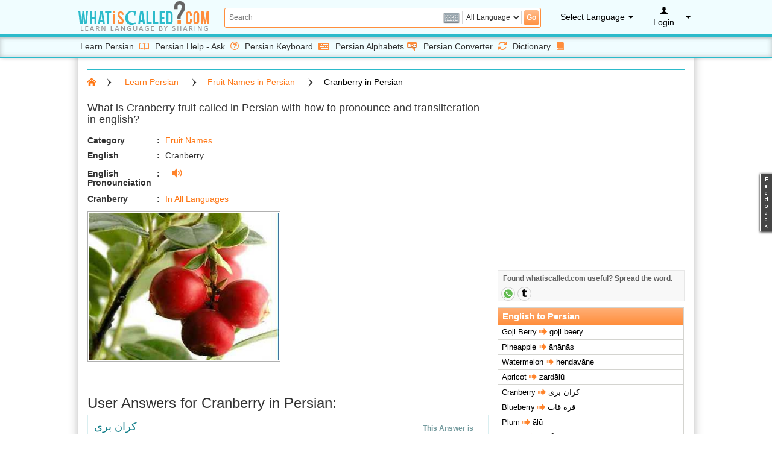

--- FILE ---
content_type: text/html; charset=utf-8
request_url: https://www.whatiscalled.com/fruit-names/cranberry_in_persian/
body_size: 18326
content:
<!DOCTYPE html><html lang="en"><head><meta charset="utf-8"/>
<script>var __ezHttpConsent={setByCat:function(src,tagType,attributes,category,force,customSetScriptFn=null){var setScript=function(){if(force||window.ezTcfConsent[category]){if(typeof customSetScriptFn==='function'){customSetScriptFn();}else{var scriptElement=document.createElement(tagType);scriptElement.src=src;attributes.forEach(function(attr){for(var key in attr){if(attr.hasOwnProperty(key)){scriptElement.setAttribute(key,attr[key]);}}});var firstScript=document.getElementsByTagName(tagType)[0];firstScript.parentNode.insertBefore(scriptElement,firstScript);}}};if(force||(window.ezTcfConsent&&window.ezTcfConsent.loaded)){setScript();}else if(typeof getEzConsentData==="function"){getEzConsentData().then(function(ezTcfConsent){if(ezTcfConsent&&ezTcfConsent.loaded){setScript();}else{console.error("cannot get ez consent data");force=true;setScript();}});}else{force=true;setScript();console.error("getEzConsentData is not a function");}},};</script>
<script>var ezTcfConsent=window.ezTcfConsent?window.ezTcfConsent:{loaded:false,store_info:false,develop_and_improve_services:false,measure_ad_performance:false,measure_content_performance:false,select_basic_ads:false,create_ad_profile:false,select_personalized_ads:false,create_content_profile:false,select_personalized_content:false,understand_audiences:false,use_limited_data_to_select_content:false,};function getEzConsentData(){return new Promise(function(resolve){document.addEventListener("ezConsentEvent",function(event){var ezTcfConsent=event.detail.ezTcfConsent;resolve(ezTcfConsent);});});}</script>
<script>if(typeof _setEzCookies!=='function'){function _setEzCookies(ezConsentData){var cookies=window.ezCookieQueue;for(var i=0;i<cookies.length;i++){var cookie=cookies[i];if(ezConsentData&&ezConsentData.loaded&&ezConsentData[cookie.tcfCategory]){document.cookie=cookie.name+"="+cookie.value;}}}}
window.ezCookieQueue=window.ezCookieQueue||[];if(typeof addEzCookies!=='function'){function addEzCookies(arr){window.ezCookieQueue=[...window.ezCookieQueue,...arr];}}
addEzCookies([{name:"ezoab_286926",value:"mod1-c; Path=/; Domain=whatiscalled.com; Max-Age=7200",tcfCategory:"store_info",isEzoic:"true",},{name:"ezosuibasgeneris-1",value:"427628a3-c012-4d3c-434e-d7f38fc638d3; Path=/; Domain=whatiscalled.com; Expires=Thu, 21 Jan 2027 23:50:42 UTC; Secure; SameSite=None",tcfCategory:"understand_audiences",isEzoic:"true",}]);if(window.ezTcfConsent&&window.ezTcfConsent.loaded){_setEzCookies(window.ezTcfConsent);}else if(typeof getEzConsentData==="function"){getEzConsentData().then(function(ezTcfConsent){if(ezTcfConsent&&ezTcfConsent.loaded){_setEzCookies(window.ezTcfConsent);}else{console.error("cannot get ez consent data");_setEzCookies(window.ezTcfConsent);}});}else{console.error("getEzConsentData is not a function");_setEzCookies(window.ezTcfConsent);}</script><script type="text/javascript" data-ezscrex='false' data-cfasync='false'>window._ezaq = Object.assign({"edge_cache_status":11,"edge_response_time":286,"url":"https://www.whatiscalled.com/fruit-names/cranberry_in_persian/"}, typeof window._ezaq !== "undefined" ? window._ezaq : {});</script><script type="text/javascript" data-ezscrex='false' data-cfasync='false'>window._ezaq = Object.assign({"ab_test_id":"mod1-c"}, typeof window._ezaq !== "undefined" ? window._ezaq : {});window.__ez=window.__ez||{};window.__ez.tf={};</script><script type="text/javascript" data-ezscrex='false' data-cfasync='false'>window.ezDisableAds = true;</script>
<script data-ezscrex='false' data-cfasync='false' data-pagespeed-no-defer>var __ez=__ez||{};__ez.stms=Date.now();__ez.evt={};__ez.script={};__ez.ck=__ez.ck||{};__ez.template={};__ez.template.isOrig=true;__ez.queue=__ez.queue||function(){var e=0,i=0,t=[],n=!1,o=[],r=[],s=!0,a=function(e,i,n,o,r,s,a){var l=arguments.length>7&&void 0!==arguments[7]?arguments[7]:window,d=this;this.name=e,this.funcName=i,this.parameters=null===n?null:w(n)?n:[n],this.isBlock=o,this.blockedBy=r,this.deleteWhenComplete=s,this.isError=!1,this.isComplete=!1,this.isInitialized=!1,this.proceedIfError=a,this.fWindow=l,this.isTimeDelay=!1,this.process=function(){f("... func = "+e),d.isInitialized=!0,d.isComplete=!0,f("... func.apply: "+e);var i=d.funcName.split("."),n=null,o=this.fWindow||window;i.length>3||(n=3===i.length?o[i[0]][i[1]][i[2]]:2===i.length?o[i[0]][i[1]]:o[d.funcName]),null!=n&&n.apply(null,this.parameters),!0===d.deleteWhenComplete&&delete t[e],!0===d.isBlock&&(f("----- F'D: "+d.name),m())}},l=function(e,i,t,n,o,r,s){var a=arguments.length>7&&void 0!==arguments[7]?arguments[7]:window,l=this;this.name=e,this.path=i,this.async=o,this.defer=r,this.isBlock=t,this.blockedBy=n,this.isInitialized=!1,this.isError=!1,this.isComplete=!1,this.proceedIfError=s,this.fWindow=a,this.isTimeDelay=!1,this.isPath=function(e){return"/"===e[0]&&"/"!==e[1]},this.getSrc=function(e){return void 0!==window.__ezScriptHost&&this.isPath(e)&&"banger.js"!==this.name?window.__ezScriptHost+e:e},this.process=function(){l.isInitialized=!0,f("... file = "+e);var i=this.fWindow?this.fWindow.document:document,t=i.createElement("script");t.src=this.getSrc(this.path),!0===o?t.async=!0:!0===r&&(t.defer=!0),t.onerror=function(){var e={url:window.location.href,name:l.name,path:l.path,user_agent:window.navigator.userAgent};"undefined"!=typeof _ezaq&&(e.pageview_id=_ezaq.page_view_id);var i=encodeURIComponent(JSON.stringify(e)),t=new XMLHttpRequest;t.open("GET","//g.ezoic.net/ezqlog?d="+i,!0),t.send(),f("----- ERR'D: "+l.name),l.isError=!0,!0===l.isBlock&&m()},t.onreadystatechange=t.onload=function(){var e=t.readyState;f("----- F'D: "+l.name),e&&!/loaded|complete/.test(e)||(l.isComplete=!0,!0===l.isBlock&&m())},i.getElementsByTagName("head")[0].appendChild(t)}},d=function(e,i){this.name=e,this.path="",this.async=!1,this.defer=!1,this.isBlock=!1,this.blockedBy=[],this.isInitialized=!0,this.isError=!1,this.isComplete=i,this.proceedIfError=!1,this.isTimeDelay=!1,this.process=function(){}};function c(e,i,n,s,a,d,c,u,f){var m=new l(e,i,n,s,a,d,c,f);!0===u?o[e]=m:r[e]=m,t[e]=m,h(m)}function h(e){!0!==u(e)&&0!=s&&e.process()}function u(e){if(!0===e.isTimeDelay&&!1===n)return f(e.name+" blocked = TIME DELAY!"),!0;if(w(e.blockedBy))for(var i=0;i<e.blockedBy.length;i++){var o=e.blockedBy[i];if(!1===t.hasOwnProperty(o))return f(e.name+" blocked = "+o),!0;if(!0===e.proceedIfError&&!0===t[o].isError)return!1;if(!1===t[o].isComplete)return f(e.name+" blocked = "+o),!0}return!1}function f(e){var i=window.location.href,t=new RegExp("[?&]ezq=([^&#]*)","i").exec(i);"1"===(t?t[1]:null)&&console.debug(e)}function m(){++e>200||(f("let's go"),p(o),p(r))}function p(e){for(var i in e)if(!1!==e.hasOwnProperty(i)){var t=e[i];!0===t.isComplete||u(t)||!0===t.isInitialized||!0===t.isError?!0===t.isError?f(t.name+": error"):!0===t.isComplete?f(t.name+": complete already"):!0===t.isInitialized&&f(t.name+": initialized already"):t.process()}}function w(e){return"[object Array]"==Object.prototype.toString.call(e)}return window.addEventListener("load",(function(){setTimeout((function(){n=!0,f("TDELAY -----"),m()}),5e3)}),!1),{addFile:c,addFileOnce:function(e,i,n,o,r,s,a,l,d){t[e]||c(e,i,n,o,r,s,a,l,d)},addDelayFile:function(e,i){var n=new l(e,i,!1,[],!1,!1,!0);n.isTimeDelay=!0,f(e+" ...  FILE! TDELAY"),r[e]=n,t[e]=n,h(n)},addFunc:function(e,n,s,l,d,c,u,f,m,p){!0===c&&(e=e+"_"+i++);var w=new a(e,n,s,l,d,u,f,p);!0===m?o[e]=w:r[e]=w,t[e]=w,h(w)},addDelayFunc:function(e,i,n){var o=new a(e,i,n,!1,[],!0,!0);o.isTimeDelay=!0,f(e+" ...  FUNCTION! TDELAY"),r[e]=o,t[e]=o,h(o)},items:t,processAll:m,setallowLoad:function(e){s=e},markLoaded:function(e){if(e&&0!==e.length){if(e in t){var i=t[e];!0===i.isComplete?f(i.name+" "+e+": error loaded duplicate"):(i.isComplete=!0,i.isInitialized=!0)}else t[e]=new d(e,!0);f("markLoaded dummyfile: "+t[e].name)}},logWhatsBlocked:function(){for(var e in t)!1!==t.hasOwnProperty(e)&&u(t[e])}}}();__ez.evt.add=function(e,t,n){e.addEventListener?e.addEventListener(t,n,!1):e.attachEvent?e.attachEvent("on"+t,n):e["on"+t]=n()},__ez.evt.remove=function(e,t,n){e.removeEventListener?e.removeEventListener(t,n,!1):e.detachEvent?e.detachEvent("on"+t,n):delete e["on"+t]};__ez.script.add=function(e){var t=document.createElement("script");t.src=e,t.async=!0,t.type="text/javascript",document.getElementsByTagName("head")[0].appendChild(t)};__ez.dot=__ez.dot||{};__ez.queue.addFileOnce('/detroitchicago/boise.js', '/detroitchicago/boise.js?gcb=195-0&cb=5', true, [], true, false, true, false);__ez.queue.addFileOnce('/parsonsmaize/abilene.js', '/parsonsmaize/abilene.js?gcb=195-0&cb=e80eca0cdb', true, [], true, false, true, false);__ez.queue.addFileOnce('/parsonsmaize/mulvane.js', '/parsonsmaize/mulvane.js?gcb=195-0&cb=e75e48eec0', true, ['/parsonsmaize/abilene.js'], true, false, true, false);__ez.queue.addFileOnce('/detroitchicago/birmingham.js', '/detroitchicago/birmingham.js?gcb=195-0&cb=539c47377c', true, ['/parsonsmaize/abilene.js'], true, false, true, false);</script>
<script data-ezscrex="false" type="text/javascript" data-cfasync="false">window._ezaq = Object.assign({"ad_cache_level":0,"adpicker_placement_cnt":0,"ai_placeholder_cache_level":0,"ai_placeholder_placement_cnt":-1,"article_category":"general","author":"Whatiscalled","domain":"whatiscalled.com","domain_id":286926,"ezcache_level":1,"ezcache_skip_code":11,"has_bad_image":0,"has_bad_words":0,"is_sitespeed":0,"lt_cache_level":0,"response_size":70291,"response_size_orig":64530,"response_time_orig":272,"template_id":5,"url":"https://www.whatiscalled.com/fruit-names/cranberry_in_persian/","word_count":0,"worst_bad_word_level":0}, typeof window._ezaq !== "undefined" ? window._ezaq : {});__ez.queue.markLoaded('ezaqBaseReady');</script>
<script type='text/javascript' data-ezscrex='false' data-cfasync='false'>
window.ezAnalyticsStatic = true;

function analyticsAddScript(script) {
	var ezDynamic = document.createElement('script');
	ezDynamic.type = 'text/javascript';
	ezDynamic.innerHTML = script;
	document.head.appendChild(ezDynamic);
}
function getCookiesWithPrefix() {
    var allCookies = document.cookie.split(';');
    var cookiesWithPrefix = {};

    for (var i = 0; i < allCookies.length; i++) {
        var cookie = allCookies[i].trim();

        for (var j = 0; j < arguments.length; j++) {
            var prefix = arguments[j];
            if (cookie.indexOf(prefix) === 0) {
                var cookieParts = cookie.split('=');
                var cookieName = cookieParts[0];
                var cookieValue = cookieParts.slice(1).join('=');
                cookiesWithPrefix[cookieName] = decodeURIComponent(cookieValue);
                break; // Once matched, no need to check other prefixes
            }
        }
    }

    return cookiesWithPrefix;
}
function productAnalytics() {
	var d = {"pr":[6],"omd5":"5d5b9e609d726f061551e92293e808eb","nar":"risk score"};
	d.u = _ezaq.url;
	d.p = _ezaq.page_view_id;
	d.v = _ezaq.visit_uuid;
	d.ab = _ezaq.ab_test_id;
	d.e = JSON.stringify(_ezaq);
	d.ref = document.referrer;
	d.c = getCookiesWithPrefix('active_template', 'ez', 'lp_');
	if(typeof ez_utmParams !== 'undefined') {
		d.utm = ez_utmParams;
	}

	var dataText = JSON.stringify(d);
	var xhr = new XMLHttpRequest();
	xhr.open('POST','/ezais/analytics?cb=1', true);
	xhr.onload = function () {
		if (xhr.status!=200) {
            return;
		}

        if(document.readyState !== 'loading') {
            analyticsAddScript(xhr.response);
            return;
        }

        var eventFunc = function() {
            if(document.readyState === 'loading') {
                return;
            }
            document.removeEventListener('readystatechange', eventFunc, false);
            analyticsAddScript(xhr.response);
        };

        document.addEventListener('readystatechange', eventFunc, false);
	};
	xhr.setRequestHeader('Content-Type','text/plain');
	xhr.send(dataText);
}
__ez.queue.addFunc("productAnalytics", "productAnalytics", null, true, ['ezaqBaseReady'], false, false, false, true);
</script><base href="https://www.whatiscalled.com/fruit-names/cranberry_in_persian/"/><meta http-equiv="X-UA-Compatible" content="IE=10; IE=9; IE=8; IE=7; IE=EDGE;"/><meta name="content-language" content="en"/><meta http-equiv="content-style-type" content="text/css"/><meta name="google-site-verification" content="6FSLj4pOot-GNwnWzNOF5Jg8GXOOsmm5JKIApVg1134"/><title>Cranberry in Persian: WhatIsCalled.com</title><meta name="keywords" content=""/><meta name="description" content=""/><meta name="robots" content="INDEX,FOLLOW"/><meta name="category" content="general"/><meta name="distribution" content="global"/><meta name="author" content="Whatiscalled"/><meta name="viewport" content="width=device-width,initial-scale=1"/><link rel="canonical" href="https://www.whatiscalled.com/fruit-names/cranberry_in_persian/"/><meta property="og:title" content="Cranberry in Persian: WhatIsCalled.com"/><meta property="og:type" content="website"/><meta property="og:url" content="https://www.whatiscalled.com/fruit-names/cranberry_in_persian/"/><meta property="og:image" content="https://www.whatiscalled.com/images/og-image.png"/><meta property="og:site_name" content="Whatiscalled"/><meta property="og:description" content=""/><link rel="apple-touch-icon" sizes="76x76" href="https://www.whatiscalled.com/images/76-x-76-+-1.png"/><link rel="apple-touch-icon" sizes="120x120" href="https://www.whatiscalled.com/images/120-x-120-+-1.png"/><link rel="apple-touch-icon" sizes="152x152" href="https://www.whatiscalled.com/images/152-x-152-+1.png"/><link rel="shortcut icon" href="https://www.whatiscalled.com/images/fav_icon.ico" type="image/x-icon"/><link href="https://www.whatiscalled.com/dist/css/bootstrap.min.css" rel="stylesheet"/><link href="https://www.whatiscalled.com/dist/css/style-v1.css" rel="stylesheet"/>
		<script type="text/javascript">
var _gaq = _gaq || [];
  _gaq.push(['_setAccount', 'UA-185393-111']);
  _gaq.push(['_trackPageview']);
  (function() {
   var ga = document.createElement('script'); ga.type = 'text/javascript';
	ga.async = true;
   ga.src = ('https:' == document.location.protocol ? 'https://ssl' : 'https://www') + '.google-analytics.com/ga.js';
   var s = document.getElementsByTagName('script')[0];
	s.parentNode.insertBefore(ga, s);
  })();
</script>
<script async="" src="//pagead2.googlesyndication.com/pagead/js/adsbygoogle.js"></script>
<script>
  (adsbygoogle = window.adsbygoogle || []).push({
    google_ad_client: "ca-pub-4529211367195218",
    enable_page_level_ads: true
  });
</script>
		<script type='text/javascript'>
var ezoTemplate = 'orig_site';
var ezouid = '1';
var ezoFormfactor = '1';
</script><script data-ezscrex="false" type='text/javascript'>
var soc_app_id = '0';
var did = 286926;
var ezdomain = 'whatiscalled.com';
var ezoicSearchable = 1;
</script></head><body><div style="display:none">language</div><div class="total_body"><div class="navbar navbar-default navbar-fixed-top header-top" role="navigation"><div class="container"><div class="header-nav"><div class="navbar-header"><button type="button" class="navbar-toggle" data-toggle="collapse" data-target=".navbar-collapse"><span class="sr-only">Toggle navigation</span><span class="icon-bar"></span><span class="icon-bar"></span><span class="icon-bar"></span></button><a class="navbar-brand" href="https://www.whatiscalled.com/" title="Online Language Learning for Free"><span class="wic-logo" alt="WHATISCALLED"></span></a></div><div class="searchtabs"><form method="post"><input type="text" name="search" id="search" onfocus="VirtualKeyboard.attachInput(this)" placeholder="Search" value=""/><div class="fright"><span class="keyboard_search virtual-keyb" id="showkb" onclick="IFrameVirtualKeyboard.toggle(&#39;search&#39;,&#39;ptd&#39;);return false"></span><div id="ptd" style="position:absolute;left:0;top:30px;z-index:10"></div><select id="sellang" name="sellang"><option value="">All Language</option><option value="afrikaans">Afrikaans</option><option value="albanian">Albanian</option><option value="arabic">Arabic</option><option value="armenian">Armenian</option><option value="assamese">Assamese</option><option value="bengali">Bengali</option><option value="bhojpuri">Bhojpuri</option><option value="bosnian">Bosnian</option><option value="bulgarian">Bulgarian</option><option value="burmese">Burmese</option><option value="cambodian">Cambodian</option><option value="cantonese">Cantonese</option><option value="catalan">Catalan</option><option value="cebuano">Cebuano</option><option value="chinese">Chinese</option><option value="croatian">Croatian</option><option value="czech">Czech</option><option value="danish">Danish</option><option value="dutch">Dutch</option><option value="estonian">Estonian</option><option value="filipino">Filipino</option><option value="finnish">Finnish</option><option value="french">French</option><option value="georgian">Georgian</option><option value="german">German</option><option value="greek">Greek</option><option value="gujarati">Gujarati</option><option value="hebrew">Hebrew</option><option value="hindi">Hindi</option><option value="hungarian">Hungarian</option><option value="icelandic">Icelandic</option><option value="irish">Irish</option><option value="italian">Italian</option><option value="japanese">Japanese</option><option value="kannada">Kannada</option><option value="kashmiri">Kashmiri</option><option value="konkani">Konkani</option><option value="korean">Korean</option><option value="kurdish">Kurdish</option><option value="latvian">Latvian</option><option value="macedonian">Macedonian</option><option value="malay">Malay</option><option value="malayalam">Malayalam</option><option value="maltese">Maltese</option><option value="mandarin">Mandarin</option><option value="manipuri">Manipuri</option><option value="marathi">Marathi</option><option value="marwari">Marwari</option><option value="mongolian">Mongolian</option><option value="nepali">Nepali</option><option value="norwegian">Norwegian</option><option value="oriya">Oriya</option><option value="pashto">Pashto</option><option value="persian">Persian</option><option value="polish">Polish</option><option value="portuguese">Portuguese</option><option value="punjabi">Punjabi</option><option value="romanian">Romanian</option><option value="russian">Russian</option><option value="sanskrit">Sanskrit</option><option value="scottish">Scottish</option><option value="serbian">Serbian</option><option value="sindhi">Sindhi</option><option value="sinhalese">Sinhalese</option><option value="slovak">Slovak</option><option value="slovenian">Slovenian</option><option value="somali">Somali</option><option value="spanish">Spanish</option><option value="sundanese">Sundanese</option><option value="swahili">Swahili</option><option value="swedish">Swedish</option><option value="taiwanese">Taiwanese</option><option value="tamil">Tamil</option><option value="telugu">Telugu</option><option value="thai">Thai</option><option value="tibetan">Tibetan</option><option value="turkish">Turkish</option><option value="ukrainian">Ukrainian</option><option value="urdu">Urdu</option><option value="uzbek">Uzbek</option><option value="vietnamese">Vietnamese</option><option value="welsh">Welsh</option><option value="zulu">Zulu</option></select><input type="submit" id="serh" name="searchsubmit" value="Go" class="search-button"/></div></form></div><div class="navbar-collapse collapse"><div class="mylist"><ul class="nav navbar-nav navbar-right"><li class="header-backdrop dropdown" id="lang-drpdwn"><a id="sellang-trigger" href="javascript:void(0)" class="dropdown-toggle" data-toggle="dropdown"><div class="login-header">Select Language </div><b class="caret"></b></a><div class="dropdown-menu" id="slang-content"><ul class="list-group" style="margin:0"><li class="list-group-item"><a href="https://www.whatiscalled.com/learn_afrikaans/">Afrikaans</a></li><li class="list-group-item"><a href="https://www.whatiscalled.com/learn_albanian/">Albanian</a></li><li class="list-group-item"><a href="https://www.whatiscalled.com/learn_arabic/">Arabic</a></li><li class="list-group-item"><a href="https://www.whatiscalled.com/learn_armenian/">Armenian</a></li><li class="list-group-item"><a href="https://www.whatiscalled.com/learn_assamese/">Assamese</a></li><li class="list-group-item"><a href="https://www.whatiscalled.com/learn_bengali/">Bengali</a></li><li class="list-group-item"><a href="https://www.whatiscalled.com/learn_bhojpuri/">Bhojpuri</a></li><li class="list-group-item"><a href="https://www.whatiscalled.com/learn_bosnian/">Bosnian</a></li><li class="list-group-item"><a href="https://www.whatiscalled.com/learn_bulgarian/">Bulgarian</a></li><li class="list-group-item"><a href="https://www.whatiscalled.com/learn_burmese/">Burmese</a></li><li class="list-group-item"><a href="https://www.whatiscalled.com/learn_cambodian/">Cambodian</a></li><li class="list-group-item"><a href="https://www.whatiscalled.com/learn_cantonese/">Cantonese</a></li><li class="list-group-item"><a href="https://www.whatiscalled.com/learn_catalan/">Catalan</a></li><li class="list-group-item"><a href="https://www.whatiscalled.com/learn_cebuano/">Cebuano</a></li><li class="list-group-item"><a href="https://www.whatiscalled.com/learn_chinese/">Chinese</a></li><li class="list-group-item"><a href="https://www.whatiscalled.com/learn_croatian/">Croatian</a></li><li class="list-group-item"><a href="https://www.whatiscalled.com/learn_czech/">Czech</a></li><li class="list-group-item"><a href="https://www.whatiscalled.com/learn_danish/">Danish</a></li><li class="list-group-item"><a href="https://www.whatiscalled.com/learn_dutch/">Dutch</a></li><li class="list-group-item"><a href="https://www.whatiscalled.com/learn_estonian/">Estonian</a></li><li class="list-group-item"><a href="https://www.whatiscalled.com/learn_filipino/">Filipino</a></li><li class="list-group-item"><a href="https://www.whatiscalled.com/learn_finnish/">Finnish</a></li><li class="list-group-item"><a href="https://www.whatiscalled.com/learn_french/">French</a></li><li class="list-group-item"><a href="https://www.whatiscalled.com/learn_georgian/">Georgian</a></li><li class="list-group-item"><a href="https://www.whatiscalled.com/learn_german/">German</a></li><li class="list-group-item"><a href="https://www.whatiscalled.com/learn_greek/">Greek</a></li><li class="list-group-item"><a href="https://www.whatiscalled.com/learn_gujarati/">Gujarati</a></li><li class="list-group-item"><a href="https://www.whatiscalled.com/learn_hebrew/">Hebrew</a></li><li class="list-group-item"><a href="https://www.whatiscalled.com/learn_hindi/">Hindi</a></li><li class="list-group-item"><a href="https://www.whatiscalled.com/learn_hungarian/">Hungarian</a></li><li class="list-group-item"><a href="https://www.whatiscalled.com/learn_icelandic/">Icelandic</a></li><li class="list-group-item"><a href="https://www.whatiscalled.com/learn_irish/">Irish</a></li><li class="list-group-item"><a href="https://www.whatiscalled.com/learn_italian/">Italian</a></li><li class="list-group-item"><a href="https://www.whatiscalled.com/learn_japanese/">Japanese</a></li><li class="list-group-item"><a href="https://www.whatiscalled.com/learn_kannada/">Kannada</a></li><li class="list-group-item"><a href="https://www.whatiscalled.com/learn_kashmiri/">Kashmiri</a></li><li class="list-group-item"><a href="https://www.whatiscalled.com/learn_konkani/">Konkani</a></li><li class="list-group-item"><a href="https://www.whatiscalled.com/learn_korean/">Korean</a></li><li class="list-group-item"><a href="https://www.whatiscalled.com/learn_kurdish/">Kurdish</a></li><li class="list-group-item"><a href="https://www.whatiscalled.com/learn_latvian/">Latvian</a></li><li class="list-group-item"><a href="https://www.whatiscalled.com/learn_macedonian/">Macedonian</a></li><li class="list-group-item"><a href="https://www.whatiscalled.com/learn_malay/">Malay</a></li><li class="list-group-item"><a href="https://www.whatiscalled.com/learn_malayalam/">Malayalam</a></li><li class="list-group-item"><a href="https://www.whatiscalled.com/learn_maltese/">Maltese</a></li><li class="list-group-item"><a href="https://www.whatiscalled.com/learn_mandarin/">Mandarin</a></li><li class="list-group-item"><a href="https://www.whatiscalled.com/learn_manipuri/">Manipuri</a></li><li class="list-group-item"><a href="https://www.whatiscalled.com/learn_marathi/">Marathi</a></li><li class="list-group-item"><a href="https://www.whatiscalled.com/learn_marwari/">Marwari</a></li><li class="list-group-item"><a href="https://www.whatiscalled.com/learn_mongolian/">Mongolian</a></li><li class="list-group-item"><a href="https://www.whatiscalled.com/learn_nepali/">Nepali</a></li><li class="list-group-item"><a href="https://www.whatiscalled.com/learn_norwegian/">Norwegian</a></li><li class="list-group-item"><a href="https://www.whatiscalled.com/learn_oriya/">Oriya</a></li><li class="list-group-item"><a href="https://www.whatiscalled.com/learn_pashto/">Pashto</a></li><li class="list-group-item"><a href="https://www.whatiscalled.com/learn_persian/">Persian</a></li><li class="list-group-item"><a href="https://www.whatiscalled.com/learn_polish/">Polish</a></li><li class="list-group-item"><a href="https://www.whatiscalled.com/learn_portuguese/">Portuguese</a></li><li class="list-group-item"><a href="https://www.whatiscalled.com/learn_punjabi/">Punjabi</a></li><li class="list-group-item"><a href="https://www.whatiscalled.com/learn_romanian/">Romanian</a></li><li class="list-group-item"><a href="https://www.whatiscalled.com/learn_russian/">Russian</a></li><li class="list-group-item"><a href="https://www.whatiscalled.com/learn_sanskrit/">Sanskrit</a></li><li class="list-group-item"><a href="https://www.whatiscalled.com/learn_scottish/">Scottish</a></li><li class="list-group-item"><a href="https://www.whatiscalled.com/learn_serbian/">Serbian</a></li><li class="list-group-item"><a href="https://www.whatiscalled.com/learn_sindhi/">Sindhi</a></li><li class="list-group-item"><a href="https://www.whatiscalled.com/learn_sinhalese/">Sinhalese</a></li><li class="list-group-item"><a href="https://www.whatiscalled.com/learn_slovak/">Slovak</a></li><li class="list-group-item"><a href="https://www.whatiscalled.com/learn_slovenian/">Slovenian</a></li><li class="list-group-item"><a href="https://www.whatiscalled.com/learn_somali/">Somali</a></li><li class="list-group-item"><a href="https://www.whatiscalled.com/learn_spanish/">Spanish</a></li><li class="list-group-item"><a href="https://www.whatiscalled.com/learn_sundanese/">Sundanese</a></li><li class="list-group-item"><a href="https://www.whatiscalled.com/learn_swahili/">Swahili</a></li><li class="list-group-item"><a href="https://www.whatiscalled.com/learn_swedish/">Swedish</a></li><li class="list-group-item"><a href="https://www.whatiscalled.com/learn_taiwanese/">Taiwanese</a></li><li class="list-group-item"><a href="https://www.whatiscalled.com/learn_tamil/">Tamil</a></li><li class="list-group-item"><a href="https://www.whatiscalled.com/learn_telugu/">Telugu</a></li><li class="list-group-item"><a href="https://www.whatiscalled.com/learn_thai/">Thai</a></li><li class="list-group-item"><a href="https://www.whatiscalled.com/learn_tibetan/">Tibetan</a></li><li class="list-group-item"><a href="https://www.whatiscalled.com/learn_turkish/">Turkish</a></li><li class="list-group-item"><a href="https://www.whatiscalled.com/learn_ukrainian/">Ukrainian</a></li><li class="list-group-item"><a href="https://www.whatiscalled.com/learn_urdu/">Urdu</a></li><li class="list-group-item"><a href="https://www.whatiscalled.com/learn_uzbek/">Uzbek</a></li><li class="list-group-item"><a href="https://www.whatiscalled.com/learn_vietnamese/">Vietnamese</a></li><li class="list-group-item"><a href="https://www.whatiscalled.com/learn_welsh/">Welsh</a></li><li class="list-group-item"><a href="https://www.whatiscalled.com/learn_zulu/">Zulu</a></li></ul></div></li><li class="header-backdrop dropdown" id="login"><a id="login-trigger" href="javascript:void(0)" class="dropdown-toggle login-widt" data-toggle="dropdown"><div class="login-header"><span class="icomoon-icon-user"></span>
Login
</div><b class="caret"></b></a><ul class="dropdown-menu" id="login-content" style="padding:10px;min-width:420px"><li><div class="row"><div class="col-md-12"><form class="form" role="form" method="post" accept-charset="UTF-8" id="login-nav" action="javascript:signin()"><div class="form-group login-reg" style="margin-right:15px"><input type="email" name="emailaddr" class="form-control" id="ename" placeholder="Email" required=""/></div><div class="form-group login-reg"><input type="password" name="password" class="form-control" id="pwd" placeholder="Password" required=""/></div><div class="clear form-group"><a class="forgot-pwd" href="https://www.whatiscalled.com/forgot-password/">Forgot your password?</a><button type="submit" name="submit" class="btn btn-success btn-block signinbt" value="Login" style="margin-bottom:0;text-align:right;float:right">Sign in</button></div></form></div></div></li><li class="divider"></li><li><span class="acc-txt">Need an account?</span><a class="forgot-pwd" href="https://www.whatiscalled.com/register/"> Click here to Register. </a><div class="sign-insocial"><a class="btn btn-primary btn-block" href="https://www.whatiscalled.com/facebook.php" id="sign-in-facebook">Sign In with <span class="icomoon-icon-facebook-2"></span></a>
<!--<a class="btn btn-primary btn-block" id=sign-in-google href="https://www.whatiscalled.com/google.php" style="margin:0 0 0 10px">Sign In with <span class=icomoon-icon-google-plus-3></span></a>-->
</div></li></ul></li><li class="dropdown menu-xs"><ul class="ask_link"><li><a href="https://www.whatiscalled.com/learn_persian/"><span class="hidden-xs">Learn Persian </span><span class="icomoon-icon-book"></span></a></li><li><a href="https://www.whatiscalled.com/ask/persian/" style="padding-bottom:9px"><span class="hidden-xs">Persian Help - Ask </span><span class="icomoon-icon-question"></span></a></li><li><a href="https://www.whatiscalled.com/online_persian_keyboard/"><span class="hidden-xs">Persian Keyboard </span><span class="icomoon-icon-keyboard"></span></a></li><li><a href="https://www.whatiscalled.com/persian_alphabets/" style="padding-bottom:9px"><span class="hidden-xs">Persian Alphabets </span><span class="atoz-icon">a-z</span></a></li><li><a href="https://www.whatiscalled.com/online_language_converter/persian/"><span class="hidden-xs">Persian Converter </span><span class="icomoon-icon-loop-4"></span></a></li><li><a href="https://www.whatiscalled.com/dictionary/"><span class="hidden-xs"> Dictionary </span><span class="icomoon-icon-book-2"></span></a></li></ul></li></ul></div></div></div></div></div><div class="subheader"><div class="container"><ul class="ask_link"><li><a href="https://www.whatiscalled.com/learn_persian/"><span class="hidden-xs">Learn Persian </span><span class="icomoon-icon-book"></span></a></li><li><a href="https://www.whatiscalled.com/ask/persian/" style="padding-bottom:9px"><span class="hidden-xs">Persian Help - Ask </span><span class="icomoon-icon-question"></span></a></li><li><a href="https://www.whatiscalled.com/online_persian_keyboard/"><span class="hidden-xs">Persian Keyboard </span><span class="icomoon-icon-keyboard"></span></a></li><li><a href="https://www.whatiscalled.com/persian_alphabets/" style="padding-bottom:9px"><span class="hidden-xs">Persian Alphabets </span><span class="atoz-icon">a-z</span></a></li><li><a href="https://www.whatiscalled.com/online_language_converter/persian/"><span class="hidden-xs">Persian Converter </span><span class="icomoon-icon-loop-4"></span></a></li><li><a href="https://www.whatiscalled.com/dictionary/"><span class="hidden-xs"> Dictionary </span><span class="icomoon-icon-book-2"></span></a></li></ul></div></div><div class="center_content"><div class="container"><div class="wrapper"><style>
.view_rating b {
width: 85px;
line-height: 17px;
}
.view_rating {
position: relative;
right: 20px;
}
</style>
<div class="category-wrapper">
<div class="col-lg-12 col-md-12 col-sm-12 col-xs-12 xs-padd"><div class="btn-group btn-breadcrumb"><a href="https://www.whatiscalled.com/" class="" title="home"><i class="icomoon-icon-home-2 "></i></a><i class="icomoon-icon-arrow-right-11"></i>   <a href="https://www.whatiscalled.com/learn_persian/" class="" title="Learn Persian">Learn Persian </a><i class="icomoon-icon-arrow-right-11"></i><a href="https://www.whatiscalled.com/fruit-names-in-persian/" class="" title="Fruit Names in Persian">Fruit Names in Persian </a>  <i class="icomoon-icon-arrow-right-11"></i><b class="current-page" title="Cranberry in Persian">Cranberry in Persian </b></div></div>
<div class="col-lg-8 col-md-8 col-sm-7 col-xs-12 rmv-space xs-padd" id="content">
<div class="modal fade" id="myModal" tabindex="-1" role="dialog" aria-labelledby="myModalLabel" aria-hidden="true">
  <div class="modal-dialog">
    <div class="modal-content">
      <div class="modal-header">
        <button type="button" class="close" data-dismiss="modal" aria-hidden="true">×</button>
        <h4 class="modal-title" id="myModalLabel">Flag Content/Answer</h4>
      </div>
      <div class="modal-body">
        <form enctype="multipart/form-data">
    <fieldset>
    
    
    
        <p><strong>Name:</strong>
		<input id="rname" type="text" id="rname" name="rname" size="50" placeholder="Your name..."/><br/>
       
        </p><p><strong>Email:</strong> 
		<input id="rremail" type="email" name="rremail" size="50" placeholder="Your Email..."/></p>
        
        <p><strong>Reporting </strong> <input type="radio" name="rtype" id="rtype" value="content"/>Content
        		<input type="radio" name="rtype" id="rtype" value="answer"/>Answer</p>
       
        <p><strong>Comments:</strong><br/><br/>
        <textarea id="rcomments" rows="5" cols="45" placeholder="Add Your Comment..."></textarea>
        </p>
	<div id="error_message"></div>
    
    
        
        
        
        
    </fieldset></form>
    
      </div>
      <div class="modal-footer">
        <button type="button" class="btn btn-default" data-dismiss="modal">Close</button>
        <button type="button" class="btn btn-primary" onclick="saveflagg()">Save changes</button>
      </div>
    </div>
  </div>
</div>
<h1 class="category-title">What is Cranberry fruit called in Persian with how to pronounce and transliteration in english?</h1>
<div class="content_area">	
<div class="cont_section">
 <div class="clear cat_detail cat-title"><b>Category</b><span class="inline">:</span> <a href="https://www.whatiscalled.com/fruit-names-in-all-languages/" title="Fruit Names in All Languages">Fruit Names </a> <h3 style="padding-top:8px;"><b>English</b><span class="inline">:</span> Cranberry </h3>
<h3><b style="vertical-align:top;padding-top:7px;">English Pronounciation</b><span class="inline" style="vertical-align:top;padding-top:7px;">:</span> 
<div class="play volume" data-url="https://www.whatiscalled.com/pronounciation/cranberry-243.mp3"><span class="icomoon-icon-volume-medium"></span></div>
</h3><h3 style="padding-top:8px;"><b>Cranberry</b><span class="inline">:</span> <a href="https://www.whatiscalled.com/fruit-names/cranberry_in_all_languages/">In All Languages</a> </h3>
</div>
<div class="row">
<div class="col-lg-6 col-md-6 col-sm-6 col-xs-12 view_img"><a href="https://www.whatiscalled.com/content_images/cranberry_1017465735.jpg" class="preview" title="Cranberry"><img style="margin:8px 0;width:320px;height:250px;" src="https://www.whatiscalled.com/content_images/cranberry_1017465735.jpg" /></a></div><div class="col-lg-6 col-md-6 col-sm-6 col-xs-6 ad_300x250 hidden-xs" style="margin-top:8px;">
<script async="" src="//pagead2.googlesyndication.com/pagead/js/adsbygoogle.js"></script>
<!-- WIC-june-14-336x280 -->
<!-- Ezoic - under_second_paragraph - under_second_paragraph -->
<div id="ezoic-pub-ad-placeholder-107">
<ins class="adsbygoogle" style="display:inline-block;width:336px;height:280px" data-ad-client="ca-pub-4529211367195218" data-ad-slot="7169349256"></ins>
<script>
(adsbygoogle = window.adsbygoogle || []).push({});
</script>
 </div>
<!-- End Ezoic - under_second_paragraph - under_second_paragraph -->
</div>
    </div>
<br/>
<input type="hidden" value="243" id="conid"/>
<input type="hidden" value="48" id="lid"/>
<input type="hidden" value="" id="ann"/>
<div class="lang_view" id="loaddata243-48">
	<h2 class="answer-title">User Answers for Cranberry in Persian:</h2>
<div id="box_outer_view" style="border: medium none;">
	<div id="my-random-view" style="margin: 5px 0px; border: 1px solid #D9EEF0;">
		<div class="lang_left_view">
			<div class="heading"> 
				<h3 class="answer-play"><div class="fleft">کران بری</div>
				 				
				</h3>                
               
            </div>
                
			
									  <div class="comment_view">
                      		<span class="uname_area">Posted by <span class="hidden-xs">Ain</span>
                                                        <span class="icomoon-icon-user-4">
                            </span>
                                                        
                            
							<span class="add_cmt"><b> <a href="javascript:void(0)" onclick="javascript: showcomment(259)">0<span class="icomoon-icon-bubbles-4"></span></a></b> <b><a href="javascript:void(0)" onclick="javascript: postcomment(259)"><span class="icomoon-icon-bubble-2"></span></a></b><b style="float:right;"><a href="javascript:void(0)" onclick="javascript: openbox(259)" data-toggle="modal" data-target="#myModal"><span class="icomoon-icon-flag-2"></span></a></b></span>
					  </span></div>
		</div>
		<div class="view_rating"><b>This Answer is Correct?</b>
				<div class="rating_area  rating-left" id="ratt259">                
                <span class="thumb up" onclick="r_rating(&#39;plus&#39;,&#39;Persian&#39;,&#39;259&#39;,0);" style="cursor:pointer;"></span><span class="thumb down" onclick="r_rating(&#39;sub&#39;,&#39;Persian&#39;,&#39;259&#39;,0);" style="cursor:pointer;"></span><span class="count-new" id="rarea259"> 0</span>
                </div>
		</div>
		<div id="com259" style="display:none;float: left;" class="postcmtd">
			
				<input type="hidden" name="anid" id="anid259" value="259"/>
				<input type="hidden" value="0" name="forqustn259" id="forqustn259"/>
				You are not logged in. Please <a href="#" onclick="loginbox()">Login / Register</a> to post comment<br/>	
	<a class="close_btn" href="javascript:void(0)" onclick="javascript: closepostcmt(259)">Close<span class="c_button"></span></a><br/>
				Discuss*:<textarea placeholder="Leave your comment.." class="text_area" maxlength="500" rows="5" cols="20" id="cmt259" name="cmt"></textarea>
<input class="post_area" type="submit" name="cmtpost" id="cmtpost" value="Post" onclick="javascript: post_comment(259)"/><span id="postcmt259"></span>			
		</div>
	<div class="comment_count" id="viewcmts259" style="display:none">
			<a href="javascript:void(0)" onclick="javascript: closeshowcmt(259)">Close Discussion<span class="c_button"></span></a>
			  
			</div> 
			</div>
				<div id="my-random-view" style="margin: 5px 0px; border: 1px solid #D9EEF0;">
		<div class="lang_left_view">
			<div class="heading"> 
				<h3 class="answer-play"><div class="fleft">قره‌قاط</div>
				 				
				</h3>                
               
            </div>
                
			
									  <div class="comment_view">
                      		<span class="uname_area">Posted by <span class="hidden-xs">Sarah</span>
                                                        <span class="icomoon-icon-user-4">
                            </span>
                                                        
                            
							<span class="add_cmt"><b> <a href="javascript:void(0)" onclick="javascript: showcomment(723)">0<span class="icomoon-icon-bubbles-4"></span></a></b> <b><a href="javascript:void(0)" onclick="javascript: postcomment(723)"><span class="icomoon-icon-bubble-2"></span></a></b><b style="float:right;"><a href="javascript:void(0)" onclick="javascript: openbox(723)" data-toggle="modal" data-target="#myModal"><span class="icomoon-icon-flag-2"></span></a></b></span>
					  </span></div>
		</div>
		<div class="view_rating"><b>This Answer is Correct?</b>
				<div class="rating_area  rating-left" id="ratt723">                
                <span class="thumb up" onclick="r_rating(&#39;plus&#39;,&#39;Persian&#39;,&#39;723&#39;,0);" style="cursor:pointer;"></span><span class="thumb down" onclick="r_rating(&#39;sub&#39;,&#39;Persian&#39;,&#39;723&#39;,0);" style="cursor:pointer;"></span><span class="count-new" id="rarea723"> +1</span>
                </div>
		</div>
		<div id="com723" style="display:none;float: left;" class="postcmtd">
			
				<input type="hidden" name="anid" id="anid723" value="723"/>
				<input type="hidden" value="0" name="forqustn723" id="forqustn723"/>
				You are not logged in. Please <a href="#" onclick="loginbox()">Login / Register</a> to post comment<br/>	
	<a class="close_btn" href="javascript:void(0)" onclick="javascript: closepostcmt(723)">Close<span class="c_button"></span></a><br/>
				Discuss*:<textarea placeholder="Leave your comment.." class="text_area" maxlength="500" rows="5" cols="20" id="cmt723" name="cmt"></textarea>
<input class="post_area" type="submit" name="cmtpost" id="cmtpost" value="Post" onclick="javascript: post_comment(723)"/><span id="postcmt723"></span>			
		</div>
	<div class="comment_count" id="viewcmts723" style="display:none">
			<a href="javascript:void(0)" onclick="javascript: closeshowcmt(723)">Close Discussion<span class="c_button"></span></a>
			  
			</div> 
			</div>
				<div id="my-random-view" style="margin: 5px 0px; border: 1px solid #D9EEF0;">
		<div class="lang_left_view">
			<div class="heading"> 
				<h3 class="answer-play"><div class="fleft">کران بری , قره‌قاط</div>
				 				
				</h3>                
               
            </div>
                
			
									  <div class="comment_view">
                      		<span class="uname_area">Posted by <span class="hidden-xs">Julia</span>
                                                        <span class="icomoon-icon-user-4">
                            </span>
                                                        
                            
							<span class="add_cmt"><b> <a href="javascript:void(0)" onclick="javascript: showcomment(14543)">0<span class="icomoon-icon-bubbles-4"></span></a></b> <b><a href="javascript:void(0)" onclick="javascript: postcomment(14543)"><span class="icomoon-icon-bubble-2"></span></a></b><b style="float:right;"><a href="javascript:void(0)" onclick="javascript: openbox(14543)" data-toggle="modal" data-target="#myModal"><span class="icomoon-icon-flag-2"></span></a></b></span>
					  </span></div>
		</div>
		<div class="view_rating"><b>This Answer is Correct?</b>
				<div class="rating_area  rating-left" id="ratt14543">                
                <span class="thumb up" onclick="r_rating(&#39;plus&#39;,&#39;Persian&#39;,&#39;14543&#39;,0);" style="cursor:pointer;"></span><span class="thumb down" onclick="r_rating(&#39;sub&#39;,&#39;Persian&#39;,&#39;14543&#39;,0);" style="cursor:pointer;"></span><span class="count-new" id="rarea14543"> -1</span>
                </div>
		</div>
		<div id="com14543" style="display:none;float: left;" class="postcmtd">
			
				<input type="hidden" name="anid" id="anid14543" value="14543"/>
				<input type="hidden" value="0" name="forqustn14543" id="forqustn14543"/>
				You are not logged in. Please <a href="#" onclick="loginbox()">Login / Register</a> to post comment<br/>	
	<a class="close_btn" href="javascript:void(0)" onclick="javascript: closepostcmt(14543)">Close<span class="c_button"></span></a><br/>
				Discuss*:<textarea placeholder="Leave your comment.." class="text_area" maxlength="500" rows="5" cols="20" id="cmt14543" name="cmt"></textarea>
<input class="post_area" type="submit" name="cmtpost" id="cmtpost" value="Post" onclick="javascript: post_comment(14543)"/><span id="postcmt14543"></span>			
		</div>
	<div class="comment_count" id="viewcmts14543" style="display:none">
			<a href="javascript:void(0)" onclick="javascript: closeshowcmt(14543)">Close Discussion<span class="c_button"></span></a>
			  
			</div> 
			</div>
				<div id="my-random-view" style="margin: 5px 0px; border: 1px solid #D9EEF0;">
		<div class="lang_left_view">
			<div class="heading"> 
				<h3 class="answer-play"><div class="fleft">زغال اخته.</div>
				 				
				</h3>                
               
            </div>
                
			
									  <div class="comment_view">
                      		<span class="uname_area">Posted by <span class="hidden-xs">guest</span>
                                                        <span class="icomoon-icon-user-4">
                            </span>
                                                        
                            
							<span class="add_cmt"><b> <a href="javascript:void(0)" onclick="javascript: showcomment(15091)">0<span class="icomoon-icon-bubbles-4"></span></a></b> <b><a href="javascript:void(0)" onclick="javascript: postcomment(15091)"><span class="icomoon-icon-bubble-2"></span></a></b><b style="float:right;"><a href="javascript:void(0)" onclick="javascript: openbox(15091)" data-toggle="modal" data-target="#myModal"><span class="icomoon-icon-flag-2"></span></a></b></span>
					  </span></div>
		</div>
		<div class="view_rating"><b>This Answer is Correct?</b>
				<div class="rating_area  rating-left" id="ratt15091">                
                <span class="thumb up" onclick="r_rating(&#39;plus&#39;,&#39;Persian&#39;,&#39;15091&#39;,0);" style="cursor:pointer;"></span><span class="thumb down" onclick="r_rating(&#39;sub&#39;,&#39;Persian&#39;,&#39;15091&#39;,0);" style="cursor:pointer;"></span><span class="count-new" id="rarea15091"> -2</span>
                </div>
		</div>
		<div id="com15091" style="display:none;float: left;" class="postcmtd">
			
				<input type="hidden" name="anid" id="anid15091" value="15091"/>
				<input type="hidden" value="0" name="forqustn15091" id="forqustn15091"/>
				You are not logged in. Please <a href="#" onclick="loginbox()">Login / Register</a> to post comment<br/>	
	<a class="close_btn" href="javascript:void(0)" onclick="javascript: closepostcmt(15091)">Close<span class="c_button"></span></a><br/>
				Discuss*:<textarea placeholder="Leave your comment.." class="text_area" maxlength="500" rows="5" cols="20" id="cmt15091" name="cmt"></textarea>
<input class="post_area" type="submit" name="cmtpost" id="cmtpost" value="Post" onclick="javascript: post_comment(15091)"/><span id="postcmt15091"></span>			
		</div>
	<div class="comment_count" id="viewcmts15091" style="display:none">
			<a href="javascript:void(0)" onclick="javascript: closeshowcmt(15091)">Close Discussion<span class="c_button"></span></a>
			  
			</div> 
			</div>
				
    
    
	
  
    
    </div>    
   <div class="share_area">
<div class="lang_date_area"><span class="social_text">Found useful share</span>	
<div class="social_icon2">
<div class="fb" style="float: left; width: 60px;"><a class="addthis_button_facebook_like" fb:like:layout="button"></a></div>
<div class="tweet" style="float: left; width:70px;"><a class="addthis_button_tweet" tw:count="none"></a></div>
<!--<div class="pin" style="float: left; width: 45px;"><a class="addthis_button_google_plusone"
g:plusone:size="medium" g:plusone:count="false"></a></div>-->
<div class="share" style="float: left;"><a class="addthis_counter addthis_pill_style"></a></div>
<div class="share-nw">
<a href="whatsapp://send?text=https://www.whatiscalled.com/fruit-names/cranberry_in_persian/">
<img src="https://www.whatiscalled.com/images/whatsappicon.png" width="17" height="17"/>
</a>
</div><div class="share-nw" style="margin-right:0">
<a href="https://www.tumblr.com/share/link?url=https://www.whatiscalled.com/fruit-names/cranberry_in_persian/" target="_blank">
<img src="https://www.whatiscalled.com/images/tumblricon.png" height="14"/>
</a>
</div>
		</div>	  </div></div>
   	
    
        <div class="clear ad_300x250">
    
    <script async="" src="//pagead2.googlesyndication.com/pagead/js/adsbygoogle.js"></script>
<!-- WIC-june-14-336x280 -->
<!-- Ezoic - under_second_paragraph - under_second_paragraph -->
<div id="ezoic-pub-ad-placeholder-107">
<ins class="adsbygoogle" style="display:inline-block;width:336px;height:280px" data-ad-client="ca-pub-4529211367195218" data-ad-slot="7169349256"></ins>
<script>
(adsbygoogle = window.adsbygoogle || []).push({});
</script>
 </div>
<!-- End Ezoic - under_second_paragraph - under_second_paragraph -->
    
    
    </div>
    	  <div class="row"> 
	  	<div id="postansd" style="float:left;margin:5px 0;" class="col-lg-12 col-md-12 col-sm-12 col-xs-12 hidden-xs">
		<div class="quespost_area" onload="IFrameVirtualKeyboard.toggle(&#39;answer&#39;,&#39;aans&#39;);">
        
        <h3 class="left-ans">Do you know Cranberry in Persian Add Your Answer :</h3>
	<div class="clear answer_post">
		
		<input type="hidden" value="" name="uname" id="uname" size="40"/>
		<input type="hidden" value="" name="uid" id="uid" size="40"/>
		<input type="hidden" value="Persian" name="t_name" id="t_name"/>
		<input type="hidden" value="243" name="contentid1" id="contentid1"/>
		<input type="hidden" value="48" name="langid1" id="langid1"/>
		<input type="hidden" value="0" name="forqustn" id="forqustn"/>
		<b class="fleft" style="padding-right:10px;">Answer * :</b>
        
        <form class="audioform">
<input type="radio" name="sex" value="male" onclick="IFrameVirtualKeyboard.toggle(&#39;answer&#39;,&#39;aans&#39;); $(&#39;#enable&#39;).show(); $(&#39;#rec&#39;).hide();$(&#39;#answer&#39;).show();$(&#39;#post&#39;).show();" checked="checked"/> Text  
<input type="radio" name="sex" value="female" onclick="$(&#39;#rec&#39;).toggle();$(&#39;#enable&#39;).hide();$(&#39;#answer&#39;).toggle();$(&#39;#post&#39;).toggle(); IFrameVirtualKeyboard.hide(&#39;answer&#39;,&#39;aans&#39;);"/> Audio
</form>
        
        <textarea placeholder="Type Answer.." class="text_area" maxlength="500" rows="3" cols="20" name="answer" id="answer" onfocus="VirtualKeyboard.attachInput(this)"></textarea>
        <b><b class="fontx1">You are not logged in. Please <a href="#" onclick="loginbox()">Login / Register</a> to post answer</b></b>
        <div id="enable">
         <form class="ableform" style="float:left;clear:both;">
         <input type="radio" name="able" value="disable" onclick="IFrameVirtualKeyboard.hide(&#39;answer&#39;,&#39;aans&#39;);" checked="checked"/> Disable Keyboard
<input type="radio" name="able" value="enable" onclick="IFrameVirtualKeyboard.show(&#39;answer&#39;,&#39;aans&#39;); "/> Enable Keyboard  
</form>
</div>
		<div id="aans" class="lang-textarea"></div>
               
        
      <div id="rec" style="display:none">
   <object height="140" width="480" codebase="https://download.macromedia.com/pub/shockwave/cabs/flash/swflash.cab#version=9,0,0,0" classid="clsid:D27CDB6E-AE6D-11cf-96B8-444553540000">
<param value="https://www.whatiscalled.com/preview.swf" name="movie"/>
<param name="allowScriptAccess" value="always"/>
<param value="high" name="quality"/>
<param name="flashVars" value="langid=48&amp;contentid=243&amp;userid=&amp;audio_text=&amp;type=0"/>
<embed height="140" width="480" pluginspage="https://www.macromedia.com/shockwave/download/index.cgi?P1_Prod_Version=ShockwaveFlash" type="application/x-shockwave-flash" bgcolor="#FFFFFF" quality="high" menu="false" src="https://www.whatiscalled.com/preview.swf" name="swf_game" allowscriptaccess="always" flashvars="langid=48&amp;contentid=243&amp;userid=&amp;audio_text=&amp;type=0"/>
</object> 
   </div> 
        
       
        
        
		<input class="post_area" type="submit" name="post" id="post" value="Post Answer" onclick="javascript: post_answer()" style="margin-top:0;"/><span id="postans"></span>
	</div>
	</div>
    
    
	</div>
    
    	</div>
</div></div></div>
</div>
<div class="col-lg-4 col-sm-5 col-md-4 col-xs-4 res-space hidden-xs">
<div class="right_panel"> 
	 <div id="fade"></div>
        <div class="fix_side new_menu" style="margin:6px 0 10px;float:left;width:310px;position:unset" id="sidebar">
        <div class="newad-300x250">   
        
	<script async="" src="//pagead2.googlesyndication.com/pagead/js/adsbygoogle.js"></script>
<!-- Ezoic - under_page_title - under_page_title -->
<div id="ezoic-pub-ad-placeholder-105"> 
<ins class="adsbygoogle" style="display:inline-block;width:300px;height:250px" data-ad-client="ca-pub-4529211367195218" data-ad-slot="4076282054"></ins>
<script>
(adsbygoogle = window.adsbygoogle || []).push({});
</script>
</div>
<!-- End Ezoic - under_page_title - under_page_title -->
	
	    </div>
         <div class="right_social" style="float:none;">
<b>Found whatiscalled.com useful? Spread the word.</b>	
<div class="social_icon1 ">
<div class="fb" style="float: left; width: 65px; margin-left: 11px;"><a class="addthis_button_facebook_like" fb:like:layout="button"></a></div>
<div class="tweet" style="float: left; width: 95px;"><a class="addthis_button_tweet" tw:count="none"></a></div>
<!--<div class="pin" style="float: left; width: 50px; margin-top: 0;"><a class="addthis_button_google_plusone"
g:plusone:size="medium" g:plusone:count="false"></a></div>-->
<div class="share" style="float: left;"><a class="addthis_counter addthis_pill_style"></a></div>
<div class="share-nw"><a href="whatsapp://send?text=https://www.whatiscalled.com/fruit-names/cranberry_in_persian/" target="_blank">
<img src="https://www.whatiscalled.com/images/whatsappicon.png" width="17" height="17"/></a></div>
<div class="share-nw" style="margin-right:0">
<a href="https://www.tumblr.com/share/link?url=https://www.whatiscalled.com/fruit-names/cranberry_in_persian/" target="_blank">
<img src="https://www.whatiscalled.com/images/tumblricon.png" height="14"/></a></div>

</div>	  </div>
 
        	   
    
		<div class="most_visted">
<div class="most-visited">                 
                
                <h3>English to Persian</h3><ul class="QAblock">
<li>
<a href="https://www.whatiscalled.com/fruit-names/goji_berry_in_Persian/">
Goji Berry  <span class="icomoon-icon-arrow-right-12"></span> goji beery</a>
</li>
<li>
<a href="https://www.whatiscalled.com/fruit-names/pineapple_in_Persian/">
Pineapple  <span class="icomoon-icon-arrow-right-12"></span> ānānās</a>
</li>
<li>
<a href="https://www.whatiscalled.com/fruit-names/watermelon_in_Persian/">
Watermelon  <span class="icomoon-icon-arrow-right-12"></span> hendavāne</a>
</li>
<li>
<a href="https://www.whatiscalled.com/fruit-names/apricot_in_Persian/">
Apricot  <span class="icomoon-icon-arrow-right-12"></span> zardālū</a>
</li>
<li>
<a href="https://www.whatiscalled.com/fruit-names/cranberry_in_Persian/">
Cranberry  <span class="icomoon-icon-arrow-right-12"></span> کران بری</a>
</li>
<li>
<a href="https://www.whatiscalled.com/fruit-names/blueberry_in_Persian/">
Blueberry  <span class="icomoon-icon-arrow-right-12"></span> قره قات</a>
</li>
<li>
<a href="https://www.whatiscalled.com/fruit-names/plum_in_Persian/">
Plum  <span class="icomoon-icon-arrow-right-12"></span> ālū</a>
</li>
<li>
<a href="https://www.whatiscalled.com/fruit-names/guava_in_Persian/">
Guava  <span class="icomoon-icon-arrow-right-12"></span> گواوا </a>
</li>
<li>
<a href="https://www.whatiscalled.com/fruit-names/pear_in_Persian/">
Pear  <span class="icomoon-icon-arrow-right-12"></span> ناک</a>
</li>
<li>
<a href="https://www.whatiscalled.com/fruit-names/olive_in_Persian/">
Olive  <span class="icomoon-icon-arrow-right-12"></span> زیتون</a>
</li>
 
</ul></div></div>		
		    
    		</div>
	</div>	    
</div>
<div class="col-lg-12 col-md-12 col-sm-12 col-xs-12 xs-padd">
<div class="related_item">
<h3 class="widget_title"><span class="fleft">Related Fruit Names In English To Persian</span><a href="https://www.whatiscalled.com/fruit-names-in-persian/" class="view-all">View all Fruit Names in English to Persian</a></h3>
<div id="menu_3" class="adj-block">
<ul>
					<li><a class="fleft" href="https://www.whatiscalled.com/fish-names/cod_in_persian/">Cod in Persian <span class="icomoon-icon-arrow-right-12"></span> ماهی کاد</a>
                                </li>
   				<li><a class="fleft" href="https://www.whatiscalled.com/fish-names/mackerel_in_persian/">Mackerel in Persian <span class="icomoon-icon-arrow-right-12"></span> Mahi GHobad</a>
                                </li>
   				<li><a class="fleft" href="https://www.whatiscalled.com/fruit-names/apricot_in_persian/">Apricot in Persian <span class="icomoon-icon-arrow-right-12"></span> zardālū</a>
                                </li>
   				<li><a class="fleft" href="https://www.whatiscalled.com/fruit-names/blueberry_in_persian/">Blueberry in Persian <span class="icomoon-icon-arrow-right-12"></span> قره قات</a>
                                </li>
   				<li><a class="fleft" href="https://www.whatiscalled.com/fruit-names/cranberry_in_persian/">Cranberry in Persian <span class="icomoon-icon-arrow-right-12"></span> کران بری</a>
                                </li>
   				<li><a class="fleft" href="https://www.whatiscalled.com/fruit-names/guava_in_persian/">Guava in Persian <span class="icomoon-icon-arrow-right-12"></span> گواوا </a>
                                </li>
   				<li><a class="fleft" href="https://www.whatiscalled.com/fruit-names/pineapple_in_persian/">Pineapple in Persian <span class="icomoon-icon-arrow-right-12"></span> ānānās</a>
                                </li>
   				<li><a class="fleft" href="https://www.whatiscalled.com/fruit-names/plum_in_persian/">Plum in Persian <span class="icomoon-icon-arrow-right-12"></span> ālū</a>
                                </li>
   				<li><a class="fleft" href="https://www.whatiscalled.com/fruit-names/watermelon_in_persian/">Watermelon in Persian <span class="icomoon-icon-arrow-right-12"></span> hendavāne</a>
                                </li>
   				<li><a class="fleft" href="https://www.whatiscalled.com/animal-names/fox_in_persian/">Fox in Persian <span class="icomoon-icon-arrow-right-12"></span> روباه</a>
                                </li>
   				<li><a class="fleft" href="https://www.whatiscalled.com/animal-names/goat_in_persian/">Goat in Persian <span class="icomoon-icon-arrow-right-12"></span> بز</a>
                                </li>
   				<li><a class="fleft" href="https://www.whatiscalled.com/spice-names/clove_in_persian/">Clove in Persian <span class="icomoon-icon-arrow-right-12"></span> میخک صدپر</a>
                                </li>
   				<li><a class="fleft" href="https://www.whatiscalled.com/spice-names/cumin_in_persian/">Cumin in Persian <span class="icomoon-icon-arrow-right-12"></span> زیره سبز</a>
                                </li>
   				<li><a class="fleft" href="https://www.whatiscalled.com/spice-names/fennel_in_persian/">Fennel in Persian <span class="icomoon-icon-arrow-right-12"></span> رازیانه</a>
                                </li>
   				<li><a class="fleft" href="https://www.whatiscalled.com/spice-names/nutmeg_in_persian/">Nutmeg in Persian <span class="icomoon-icon-arrow-right-12"></span> جوز هندی </a>
                                </li>
   				<li><a class="fleft" href="https://www.whatiscalled.com/spice-names/turmeric_in_persian/">Turmeric in Persian <span class="icomoon-icon-arrow-right-12"></span> زردچوبه</a>
                                </li>
   				<li><a class="fleft" href="https://www.whatiscalled.com/vegetable-names/carrot_in_persian/">Carrot in Persian <span class="icomoon-icon-arrow-right-12"></span> هویج</a>
                                </li>
   				<li><a class="fleft" href="https://www.whatiscalled.com/spice-names/ajwain_in_persian/">Ajwain in Persian <span class="icomoon-icon-arrow-right-12"></span> عربي </a>
                                </li>
   				<li><a class="fleft" href="https://www.whatiscalled.com/spice-names/carom_seeds_in_persian/">Carom Seeds in Persian <span class="icomoon-icon-arrow-right-12"></span> Carom seeds</a>
                                </li>
   				<li><a class="fleft" href="https://www.whatiscalled.com/greens/marjoram_in_persian/">Marjoram in Persian <span class="icomoon-icon-arrow-right-12"></span> Sansuco</a>
                                </li>
   			 		
</ul>
</div>
</div>
</div>
</div>
 </div>
</div>
</div>
<div id="feedback-container">
    <a href="https://www.whatiscalled.com/feedback.php">
        <div id="feedback" class="feedback-right"></div>
    </a>
</div>
<div class="footer-div">
    <div class="container">
        <div class="row">
            <footer class="col-lg-12">
                                <p class="fleft">Language Learning Fun © 2012-
                    2026  <a href="https://www.whatiscalled.com/" title="Learn Language Online for Free">whatiscalled.com.</a> All rights reserved - <a href="https://www.whatiscalled.com/privacy_policy/" title="Privacy Policy">Terms of Use</a> - <a href="https://www.whatiscalled.com/privacy_policy/" title="Privacy Policy">Disclaimer</a> - <a href="https://www.whatiscalled.com/privacy_policy/" title="Privacy Policy">Privacy Policy</a> -
                    <a href="https://www.whatiscalled.com/feedback.php" title="Learn Language Online for Free">Contact Us</a>
                </p>
                <p class="fright pull-right"><a href="#" class="topback"><span class="icomoon-icon-arrow-up-7"></span></a>
                </p>
            </footer>
        </div>
    </div>
</div>   </div>
 <script src="https://ajax.googleapis.com/ajax/libs/jquery/1.11.0/jquery.min.js"></script>

      <script src="https://www.whatiscalled.com/dist/js/jquery-ui-main.js" type="text/javascript"></script>
      <script type="text/javascript" src="https://www.whatiscalled.com/vk_iframe.js?vk_layout=IR%20Persian%20standard"></script>

<script type="text/javascript" src="//s7.addthis.com/js/300/addthis_widget.js#pubid=netaxis"></script> 
	<script>
		  (function() {
    var ga = document.createElement('script'); ga.type = 'text/javascript'; ga.async
= true;
    ga.src = ('https:' == document.location.protocol ? 'https://ssl' : 'https://www')
+ '.google-analytics.com/ga.js';
    var s = document.getElementsByTagName('script')[0];
s.parentNode.insertBefore(ga, s);
  })();
	</script>
	<script>
$(document).ready(function() {
		$('#sidebar').stickySidebar({
		sidebarTopMargin: 100,
		footerThreshold: 320	});
});

$(document).ready(function(){$("#feedback-container").feedback();$(".iframe").fancybox({width:"50%",height:"70%",type:"iframe"})});
function showmore(b,c,a,d){$(".mortamil").html("<img src='https://www.whatiscalled.com/images/loader-more.gif'>");eval(a);$.ajax({type:"POST",url:"https://www.whatiscalled.com/views/dictionary/ta_loadnext_view.php",data:{wdid:b,cnt:c,limit:a,from:d},success:function(a){$(".font-green").remove();$(".mortamil").remove();$(".relative_tamil").append(a)}})};
(function(){var b=document.createElement("script");b.type="text/javascript";b.async=!0;b.src=("https:"==document.location.protocol?"https://ssl":"https://www")+".google-analytics.com/ga.js";var c=document.getElementsByTagName("script")[0];c.parentNode.insertBefore(b,c)})();function openbox(b){$("#ann").val(b)}
function saveflagg(){if(""!=$("#rname").val()&&""!=$("#rremail").val()&&""!=$("input[name=rtype]:checked").val()&&""!=$("#rcomments").val()){var b=$("#rname").val(),c=$("#rremail").val(),d=$("input[name=rtype]:checked").val(),e=$("#rcomments").val(),f=$("#t_name").val(),g="content"==d?$("#conid").val():$("#ann").val();$.ajax({type:"POST",url:"https://www.whatiscalled.com/ajax/flag_report.php",data:"email="+c+"&name="+b+"&type="+d+"&comments="+e+"&detail="+g+"&t_name="+f,success:function(b){$("#error_message").html(b);
$("#rname").val("");$("#remail").val("");$("#rcomments").val("");setInterval(function(){$("#survey").dialog("close")},1500)}})}$().ready(function(){$(function(){$("#survey").dialog({bgiframe:!0,autoOpen:!1,modal:!0,width:500,resizable:!1,buttons:{Submit:function(){if(""!=$("#rname").val()&&""!=$("#rremail").val()&&""!=$("input[name=rtype]:checked").val()&&""!=$("#rcomments").val()){var b=$("#rname").val(),c=$("#remail").val(),d=$("input[name=rtype]:checked").val(),e=$("#rcomments").val(),f=$("#t_name").val(),
g="content"==d?$("#conid").val():$("#ann").val();$.ajax({type:"POST",url:"https://www.whatiscalled.com/ajax/flag_report.php",data:"email="+c+"&name="+b+"&type="+d+"&comments="+e+"&detail="+g+"&t_name="+f,success:function(b){$("#error_message").html(b);$("#rname").val("");$("#remail").val("");$("#rcomments").val("");setInterval(function(){$("#survey").dialog("close")},1500)}})}else $("#error_message").html("<p>Please Fill all fields.</p>")}}})});$("#thanksClose").click(function(){$("#survey_thanks").dialog("close")})})}

$(function(){$("#name").val();$("#cid").val();$("#image").val();$("#dialog-form").dialog({autoOpen:!1,height:300,width:350,modal:!0,buttons:{Add:function(){var b=$("#name").val(),c=$("#cid").val();""==b||""==c?$(".validateTips").html('<font color="red">Please Fill the required fileds</font>'):($.ajax({type:"POST",url:"https://www.whatiscalled.com/ajax/addingusercontent.php",data:"content="+b+"&category="+c,success:function(b){$("#name").val("");$("#cid").val("");$("#not").html("All form fields are required.")}}),
$(function(){$("#dialog-modal").dialog({height:140,modal:!0})}),$(this).dialog("close"))},Cancel:function(){$(this).dialog("close")}},close:function(){allFields.val("").removeClass("ui-state-error")}});$("#create-user").click(function(){$("#dialog-form").dialog("open")})});
function savemecont(){var b=$("#name").val(),c=$("#cid").val();""==b||""==c?$(".validateTips").html('<font color="red">Please Fill the required fileds</font>'):$.ajax({type:"POST",url:"https://www.whatiscalled.com/ajax/addingusercontent.php",data:"content="+b+"&category="+c,success:function(b){$("#name").val("");$("#cid").val("");$("#not").html("All form fields are required.");$(".validateTips").val("");$(".validateTips").html(b)}})}
function rem(b){b=$(b).parents("li").attr("onclick");$("#nn").val(b)}function remm(b){var c=$("#nn").val();$(b).parents("li").attr("onclick",c)}$(window).scroll(function(){$("#aans").html()});
function post_answer(){var b=$("#uname").val(),c=$("#answer").val(),d=$("#t_name").val(),e=$("#langid1").val(),f=$("#contentid1").val(),g=$("#forqustn").val(),h=$("#uid").val();""==h&&(h=0,b="guest");""==b||""==c?$("#postans").html("<i>*Please Fill the required Fields</i>"):($("#postans").html('<img src="https://www.whatiscalled.com/images/loading.gif">'),$("#postans").html('<img src="https://www.whatiscalled.com/images/loading.gif">Loading answer......'),$.ajax({type:"POST",url:"https://www.whatiscalled.com/ajax/post_answer.php",
data:"username="+b+"&answer="+c+"&engname="+d+"&langid="+e+"&contentid="+f+"&forqustn="+g+"&uid="+h,success:function(){"0"==g?($("#box_outer_view").load("https://www.whatiscalled.com/ajax/loaddata.php?contentid="+f+"&langid="+e),$("#postans").html(""),$("#answer").val(""),$("#loaddata"+f+"-"+e).show(500)):($("#loadqdata"+f+"-"+e).load("https://www.whatiscalled.com/ajax/loadqdata.php?questionid="+f+"&langid="+e),$("#loadqdata"+f+"-"+e).show(),$("#postans").html(""),$("#answer").val(""))}}))}
function post_login(){$("#login-trigger").next("#login-content").toggle();$("#username").focus()}function box(){if(""==$("#uid").val())return $("#login-trigger").next("#login-content").slideDown(),$("#signup-content").hide(),$("#login-trigger").find("span").html("&#x25BC;"),$("#login-trigger").toggleClass("active"),$("#login-trigger").hasClass("active")?$("#login-trigger").find("span").html("&#x25B2;"):$("#login-trigger").find("span").html("&#x25BC;"),$("#username").focus(),!1}
function loginbox(){$("#login-trigger").next("#login-content").slideDown();$("#signup-content").hide();$("#login-trigger").find("span").html("&#x25BC;");$("#login-trigger").toggleClass("active");$("#login-trigger").hasClass("active")?$("#login-trigger").find("span").html("&#x25B2;"):$("#login-trigger").find("span").html("&#x25BC;");$("#username").focus()}
function resetpass(){var b=$("#rstemail").val();if(""!=b){var c=b.indexOf("@"),d=b.lastIndexOf(".");if(1>c||d<c+2||d+2>=b.length)return $("#ee").html("Not Valid Email Address"),!1;$.ajax({type:"POST",url:"https://www.whatiscalled.com/ajax_resetpass.php",data:{email:b},success:function(b){$("#ee").html(b)}})}else $("#ee").html("Please Fill Email Field")}
function searchnm(b,c,d){$.ajax({type:"POST",url:"https://www.whatiscalled.com/views/dictionary/ta_searchresult.php",data:{val:b,from:c,to:d},success:function(b){$("."+c+"_search").html(b)}})}function savegen(b){var c=$("#gen").val();""!=c&&$.ajax({type:"POST",url:"https://www.whatiscalled.com/ajax_savegen.php",data:{gend:c,uid:b},success:function(b){document.location.reload()}})}
$(document).ready(function(){$(document).keydown(function(b){if("32"==b.keyCode||"13"==b.keyCode){b=$("#lanu").val();var c=$("#wrd").val();$.ajax({type:"POST",url:"https://www.google.com/inputtools/request?text="+c+"&ime=transliteration_en_"+b+"&num=100&cp=0&cs=0&ie=utf-8&oe=utf-8",success:function(b){b=JSON.parse(b);$("#wrd").val(b[1][0][1][0]+" ")}})}})});$(document).ready(function(){$("#wd_nt").hover(function(){$("#net").toggle()});$("#wiki_sy").hover(function(){$("#wiki").toggle()})});
function morenext(b,c,d,e,from,to){$(".mor").html("<img src='https://www.whatiscalled.com/images/loader-more.gif'>");var f=eval(e)+1;$.ajax({type:"POST",url:"https://www.whatiscalled.com/views/dictionary/moreload.php",data:{ids:b,pag:e,wdid:c,wd:d,from:from,to:to},success:function(e){$(".relate").append(e);e=10*f;"0"!=b?b>e?$(".mor").html("<a onclick=morenext('"+b+"','"+c+"','"+d+"','"+f+"','"+from+"','"+to+"')>More Related Content</a>"):$(".mor").html(""):$(".mor").html("<a onclick=morenext('0','0','no','"+f+"')>More Related Content</a>")}})}
function wordhippo(){var b=$("#whippo").val();alert(b);for(var c=b.match(/[aeiou]/gi),d=c?c.length:0,c=(c=b.match(/[bcdfghjklmnpqrstvwxyz]/gi))?c.length:0,e=b.split(" ").length,f=b.length,f=f-e+1,g="",h=0;h<b.length;h++)-1==g.indexOf(b[h])&&" "!=b[h]&&(g+=b[h].concat(","));g=g.trim(",");$("#hipdiv").html("The phrase "+b+" has "+e+" words, "+f+" letters with "+c+" consonants leaving "+d+" vowels. When pronounced, this sentence has ? syllables. The users have been able to identify 0 rhymes for this sentence.the unique letters are "+
g+"")}function a(){VirtualKeyboard.toggle("text","td");return!1}function clo(){$(".com").hide();$("#text").show()}function transme(){var b=$("#transtext").val(),c=$("#transid").val();$("#transresult").html("Please wait...");$.ajax({type:"POST",url:"https://www.whatiscalled.com/ajax_transme.php",data:{from:"",to:c,text:b},cache:!1,success:function(b){$("#transresult").html(b)}})}
function postToTwitter(){window.open("https://twitter.com/share?url="+escape(document.URL)+"&via=Whatiscalled&text="+$("#text").val(),"twitterwindow","height=350,width=500")}function copyToClipboard(){document.getElementById("text").select();$("#notify").slideDown();setTimeout(function(){$("#notify").fadeOut()},3E3)}function wsearch(){var b=$("#wikiinput").val();window.open("https://.wikipedia.org/wiki/"+b+"","_blank");$("#wikiinput").val("")}
function sendemail(){var b=$("#from").val(),c=$("#to").val(),d=$("#sub").val(),e=$("#text").val();if(""!=b&&""!=c&&""!=d&&""!=e){var f=b.indexOf("@"),g=b.lastIndexOf(".");if(1>f||g<f+2||g+2>=b.length)return alert("Not a valid e-mail address"),!1;f=c.indexOf("@");g=c.lastIndexOf(".");if(1>f||g<f+2||g+2>=c.length)return alert("Not a valid e-mail address"),!1;$.ajax({type:"POST",url:"https://www.whatiscalled.com/ajax_sendmail.php",data:{from:b,to:c,subj:d,text:e},cache:!1,success:function(b){alert("mail sent");
$("#from").val("");$("#to").val("");$("#sub").val("");$("#text").val("")}})}else alert("please fill required field")}
$(document).ready(function(){var b=document.getElementById("text");$("#selectAll").bind("click",function(){vk.util.setCaretPosition(b,0,b.value.length);_gaq.push(["_trackEvent","Keyboard","Select",b.value.length.toString()])});$("#saveAsTextFile").bind("click",function(){_gaq.push(["_trackEvent","Keyboard","Save",b.value.length.toString()]);setTimeout('document.location="./includes/save.php?text='+encodeURIComponent(b.value)+'"',100);return!1})});
$("#button").click(function(){var b=$("#tex").val();$("#frame").attr("src","https://www.google.com/cse?cx=partner-pub-4529211367195218:7579072721&ie=UTF-8&q="+b+"&sa=Search&ref=#gsc.tab=0&gsc.q="+b+"&gsc.page=1");$("#mydiv").fadeIn()});
function registerbox(){$("#signup-trigger").next("#signup-content").toggle();$("#login-content").hide();$("#signup-trigger").find("span").html("&#x25BC;");$("#signup-trigger").toggleClass("active");$("#signup-trigger").hasClass("active")?$("#signup-trigger").find("span").html("&#x25B2;"):$("#signup-trigger").find("span").html("&#x25BC;");$("#username").focus()}
function savecont1(){var b=$("#name").val(),c=$("#cid").val();""==b||""==c?$(".validateTips").html('<font color="red">Please Fill the required fileds</font>'):$.ajax({type:"POST",url:"https://www.whatiscalled.com/ajax/addingusercontent.php",data:"content="+b+"&category="+c,success:function(b){$("#name").val("");$("#cid").val("");$("#not").html("All form fields are required.");$(".validateTips").val("");$(".validateTips").html(b)}})}
$(window).scroll(function(){var b=0==$(".btn-breadcrumb").length?"100px":"156px";0==$(window).scrollTop()?$("#sidebar").animate({top:b},"fast"):$("#sidebar").css("top",100)});function showleft(b,c,d){$.ajax({type:"POST",url:"https://www.whatiscalled.com/ajax_right.php",data:{id:b,name:c},success:function(b){$("#"+d).html(b)}})}function showlefttt(b,c,d){$.ajax({type:"POST",url:"https://www.whatiscalled.com/ajax_rightt.php",data:{},success:function(b){$("#onee").html(b)}})}$(document).ready(function(){$(".drpdown").click(function(){$(".slid-down").toggleClass("open1")})});
$(".center_content").not("#art").click(function(){$(".slid-down").removeClass("open1")});function signin(){var b=$("#ename").val(),c=$("#pwd").val();$.ajax({type:"POST",url:"https://www.whatiscalled.com/ajax_signin.php",data:"email="+b+"&pass="+c,success:function(b){0==b?(alert("Wrong Entry"),$("#ename").val(""),$("#pwd").val("")):window.location.reload()}})}
function signout(){$("#ename").val();$("#pwd").val();$.ajax({type:"POST",url:"https://www.whatiscalled.com/ajax_signout.php",success:function(b){window.location.reload()}})}
function register(){var b=$("#rname").val(),c=$("#rpass").val(),d=$("#remail").val();""!=b&&""!=c&&""!=d&&$.ajax({type:"POST",url:"https://www.whatiscalled.com/ajax_register.php",data:"remail="+d+"&rpass="+c+"&rname="+b,success:function(b){1==b&&(alert("registration success please login"),window.location.reload());0==b&&alert("Registration Failed Email already Exists")}})}
$(".play").click(function(){var b=$(this).attr("data-url"),c=document.createElement("audio");c.setAttribute("src",b);$.get();b=$(this).parents("li").attr("onclick");$("#nn").val(b);$(this).parents("li").removeAttr("onclick");c.play();b=$("#nn").val();$(this).parents("li").attr("onclick",b);document.removeElement("audio");$(".pause").click(function(){c.pause()})});
function r_rating(b,c,d,e){$.ajax({type:"POST",url:"https://www.whatiscalled.com/ajax_rating.php",data:"flag="+b+"&tname="+c+"&ansid="+d,success:function(b){0==e?$("#rarea"+d).html(b):1==e&&$("#rareaa"+d).html(b)}})};
$("#lang-drpdwn").click(function(){
    var className = $('#lang-drpdwn').attr('class');
    if(className == 'header-backdrop dropdown open'){
        $("#backdropmenu").hide();
    } else {
        $("#backdropmenu").show();
    }
});
$("#login").click(function(){
    var className = $('#login').attr('class');
    if(className == 'header-backdrop dropdown open'){
        $("#backdropmenu").hide();
    } else {
        $("#backdropmenu").show();
    }
});
$("#sellang").click(function(){
    var className = $('#sellang').attr('class');
    if(className == 'showbackdrop'){
        $(this).removeClass('showbackdrop');
        $("#backdropmenu").hide();
    } else {
        $(this).addClass('showbackdrop');
        $("#backdropmenu").show();
    }
});
$(document).ready(function(){
    $("#backdropmenu").hide();
});
$(document).on('click', function (e) {
console.log($(e.target));
    var className = $('#sellang').attr('class');
    if(($(e.target).closest("#sellang").length == 1 && className == 'showbackdrop') || ($(e.target).attr('class') == 'color') || ($(e.target).attr('class') == 'color color') ){
        $("#backdropmenu").show();
    } else {
        if ($(e.target).closest("#lang-drpdwn").length == 0 || $(e.target).closest("#login").length == 0 || $(e.target).closest("#sellang").length == 0 || $(e.target).closest("#backdropcolor").length == 0) {
            $("#backdropmenu").hide();
            $("#sellang").removeClass('showbackdrop');
        }
    }
});
</script>   
<div class="modal-backdrop header-backdrop fade in" id="backdropmenu" style="display: none;"></div>
    
<script data-cfasync="false">function _emitEzConsentEvent(){var customEvent=new CustomEvent("ezConsentEvent",{detail:{ezTcfConsent:window.ezTcfConsent},bubbles:true,cancelable:true,});document.dispatchEvent(customEvent);}
(function(window,document){function _setAllEzConsentTrue(){window.ezTcfConsent.loaded=true;window.ezTcfConsent.store_info=true;window.ezTcfConsent.develop_and_improve_services=true;window.ezTcfConsent.measure_ad_performance=true;window.ezTcfConsent.measure_content_performance=true;window.ezTcfConsent.select_basic_ads=true;window.ezTcfConsent.create_ad_profile=true;window.ezTcfConsent.select_personalized_ads=true;window.ezTcfConsent.create_content_profile=true;window.ezTcfConsent.select_personalized_content=true;window.ezTcfConsent.understand_audiences=true;window.ezTcfConsent.use_limited_data_to_select_content=true;window.ezTcfConsent.select_personalized_content=true;}
function _clearEzConsentCookie(){document.cookie="ezCMPCookieConsent=tcf2;Domain=.whatiscalled.com;Path=/;expires=Thu, 01 Jan 1970 00:00:00 GMT";}
_clearEzConsentCookie();if(typeof window.__tcfapi!=="undefined"){window.ezgconsent=false;var amazonHasRun=false;function _ezAllowed(tcdata,purpose){return(tcdata.purpose.consents[purpose]||tcdata.purpose.legitimateInterests[purpose]);}
function _handleConsentDecision(tcdata){window.ezTcfConsent.loaded=true;if(!tcdata.vendor.consents["347"]&&!tcdata.vendor.legitimateInterests["347"]){window._emitEzConsentEvent();return;}
window.ezTcfConsent.store_info=_ezAllowed(tcdata,"1");window.ezTcfConsent.develop_and_improve_services=_ezAllowed(tcdata,"10");window.ezTcfConsent.measure_content_performance=_ezAllowed(tcdata,"8");window.ezTcfConsent.select_basic_ads=_ezAllowed(tcdata,"2");window.ezTcfConsent.create_ad_profile=_ezAllowed(tcdata,"3");window.ezTcfConsent.select_personalized_ads=_ezAllowed(tcdata,"4");window.ezTcfConsent.create_content_profile=_ezAllowed(tcdata,"5");window.ezTcfConsent.measure_ad_performance=_ezAllowed(tcdata,"7");window.ezTcfConsent.use_limited_data_to_select_content=_ezAllowed(tcdata,"11");window.ezTcfConsent.select_personalized_content=_ezAllowed(tcdata,"6");window.ezTcfConsent.understand_audiences=_ezAllowed(tcdata,"9");window._emitEzConsentEvent();}
function _handleGoogleConsentV2(tcdata){if(!tcdata||!tcdata.purpose||!tcdata.purpose.consents){return;}
var googConsentV2={};if(tcdata.purpose.consents[1]){googConsentV2.ad_storage='granted';googConsentV2.analytics_storage='granted';}
if(tcdata.purpose.consents[3]&&tcdata.purpose.consents[4]){googConsentV2.ad_personalization='granted';}
if(tcdata.purpose.consents[1]&&tcdata.purpose.consents[7]){googConsentV2.ad_user_data='granted';}
if(googConsentV2.analytics_storage=='denied'){gtag('set','url_passthrough',true);}
gtag('consent','update',googConsentV2);}
__tcfapi("addEventListener",2,function(tcdata,success){if(!success||!tcdata){window._emitEzConsentEvent();return;}
if(!tcdata.gdprApplies){_setAllEzConsentTrue();window._emitEzConsentEvent();return;}
if(tcdata.eventStatus==="useractioncomplete"||tcdata.eventStatus==="tcloaded"){if(typeof gtag!='undefined'){_handleGoogleConsentV2(tcdata);}
_handleConsentDecision(tcdata);if(tcdata.purpose.consents["1"]===true&&tcdata.vendor.consents["755"]!==false){window.ezgconsent=true;(adsbygoogle=window.adsbygoogle||[]).pauseAdRequests=0;}
if(window.__ezconsent){__ezconsent.setEzoicConsentSettings(ezConsentCategories);}
__tcfapi("removeEventListener",2,function(success){return null;},tcdata.listenerId);if(!(tcdata.purpose.consents["1"]===true&&_ezAllowed(tcdata,"2")&&_ezAllowed(tcdata,"3")&&_ezAllowed(tcdata,"4"))){if(typeof __ez=="object"&&typeof __ez.bit=="object"&&typeof window["_ezaq"]=="object"&&typeof window["_ezaq"]["page_view_id"]=="string"){__ez.bit.Add(window["_ezaq"]["page_view_id"],[new __ezDotData("non_personalized_ads",true),]);}}}});}else{_setAllEzConsentTrue();window._emitEzConsentEvent();}})(window,document);</script><script defer src="https://static.cloudflareinsights.com/beacon.min.js/vcd15cbe7772f49c399c6a5babf22c1241717689176015" integrity="sha512-ZpsOmlRQV6y907TI0dKBHq9Md29nnaEIPlkf84rnaERnq6zvWvPUqr2ft8M1aS28oN72PdrCzSjY4U6VaAw1EQ==" data-cf-beacon='{"version":"2024.11.0","token":"e3ec4b5f8cf345f4821620ad256a5b6a","r":1,"server_timing":{"name":{"cfCacheStatus":true,"cfEdge":true,"cfExtPri":true,"cfL4":true,"cfOrigin":true,"cfSpeedBrain":true},"location_startswith":null}}' crossorigin="anonymous"></script>
</body></html>

--- FILE ---
content_type: text/html; charset=utf-8
request_url: https://www.google.com/recaptcha/api2/aframe
body_size: 267
content:
<!DOCTYPE HTML><html><head><meta http-equiv="content-type" content="text/html; charset=UTF-8"></head><body><script nonce="MWGu50g4LGdmHObosFEl6A">/** Anti-fraud and anti-abuse applications only. See google.com/recaptcha */ try{var clients={'sodar':'https://pagead2.googlesyndication.com/pagead/sodar?'};window.addEventListener("message",function(a){try{if(a.source===window.parent){var b=JSON.parse(a.data);var c=clients[b['id']];if(c){var d=document.createElement('img');d.src=c+b['params']+'&rc='+(localStorage.getItem("rc::a")?sessionStorage.getItem("rc::b"):"");window.document.body.appendChild(d);sessionStorage.setItem("rc::e",parseInt(sessionStorage.getItem("rc::e")||0)+1);localStorage.setItem("rc::h",'1769039444846');}}}catch(b){}});window.parent.postMessage("_grecaptcha_ready", "*");}catch(b){}</script></body></html>

--- FILE ---
content_type: text/css
request_url: https://www.whatiscalled.com/dist/css/style-v1.css
body_size: 19657
content:
body,
html {
    padding: 0;
    margin: 0;
    height: 100%
}

a {
    color: #117E89
}

a:hover {
    color: #ff7613;
    text-decoration: none
}

a:focus {
    outline: 0!important;
    text-decoration: none!important
}

li,
ul {
    padding: 0;
    margin: 0;
    list-style: none
}

a,
button,
input {
    outline: 0
}

.aligncenter {
    text-align: center
}

.fleft {
    float: left
}

.fright {
    float: right
}

.clear {
    clear: both
}

.total_body {
    min-height: 100%;
    position: relative
}

.center_content {
    padding-bottom: 44px
}

.footer-div {
    position: absolute;
    width: 100%;
    bottom: 0;
    height: 44px
}

.dropdown-submenu {
    position: relative
}

.dropdown-submenu>.dropdown-menu {
    top: 0;
    right: 0;
    margin-top: -1px;
    margin-right: 227px;
    -webkit-border-radius: 0 0 6px 6px;
    -moz-border-radius: 0 0 6px;
    border-radius: 0 0 6px 6px;
    width: 920px;
    padding: 5px
}

.multi-level li {
    padding: 10px;
    background: #f2f2f2;
    background: -moz-linear-gradient(top, #fff 0, #f2f2f2 100%);
    background: -webkit-gradient(linear, left top, left bottom, color-stop(0%, #fff), color-stop(100%, #f2f2f2));
    background: -webkit-linear-gradient(top, #fff 0, #f2f2f2 100%);
    background: -o-linear-gradient(top, #fff 0, #f2f2f2 100%);
    background: -ms-linear-gradient(top, #fff 0, #f2f2f2 100%);
    background: linear-gradient(to bottom, #fff 0, #f2f2f2 100%);
    border-bottom: 1px solid #d4d4d3
}

.dropdown-submenu:hover>.dropdown-menu {
    display: block
}

.dropdown-submenu>a:after {
    display: block;
    content: " ";
    float: right;
    width: 0;
    height: 0;
    border-color: transparent;
    border-style: solid;
    border-width: 5px 0 5px 5px;
    border-left-color: #ccc;
    margin-top: 5px;
    margin-right: -10px
}

.dropdown-submenu:hover>a:after {
    border-left-color: #fff
}

.dropdown-submenu.pull-left {
    float: none
}

.dropdown-submenu.pull-left>.dropdown-menu {
    left: -100%;
    margin-left: 10px;
    -webkit-border-radius: 6px 0 6px 6px;
    -moz-border-radius: 6px 0 6px 6px;
    border-radius: 6px 0 6px 6px
}

#myCarousel .nav a small {
    display: block
}

#myCarousel .nav {
    background: #eee
}

.nav-justified>li>a {
    border-radius: 0
}

.nav-pills>li[data-slide-to="0"].active a {
    background-color: #16a085
}

.nav-pills>li[data-slide-to="1"].active a {
    background-color: #e67e22
}

.nav-pills>li[data-slide-to="2"].active a {
    background-color: #2980b9
}

.nav-pills>li[data-slide-to="3"].active a {
    background-color: #8e44ad
}

.dropdown-large {
    position: static!important
}

.dropdown-menu-large {
    margin-left: 16px;
    margin-right: 16px;
    padding: 20px 0
}

.well {
    background-color: #F5F5F5;
    border: 1px solid #E3E3E3;
    border-radius: 4px;
    box-shadow: 0 1px 1px rgba(0, 0, 0, .05) inset;
    -webkit-box-shadow: 0 1px 1px rgba(0, 0, 0, .05) inset;
    left: 0;
    margin-bottom: 20px;
    min-height: 20px;
    padding: 19px;
    position: absolute;
    width: 100%;
    display: none
}

.open1 {
    background-color: #F5F5F5;
    border: 1px solid #E3E3E3;
    border-radius: 0 0 4px 4px;
    box-shadow: 0 1px 1px rgba(0, 0, 0, .05) inset;
    -webkit-box-shadow: 0 1px 1px rgba(0, 0, 0, .05) inset;
    left: 23%;
    margin-bottom: 20px;
    min-height: 20px;
    padding: 0;
    position: absolute;
    width: 54%;
    display: block;
    z-index: 1050
}

@media (max-width:770px) {
    .open1,
    .well {
        background-color: #F5F5F5;
        border: 1px solid #E3E3E3;
        border-radius: 4px;
        box-shadow: 0 1px 1px rgba(0, 0, 0, .05) inset;
        -webkit-box-shadow: 0 1px 1px rgba(0, 0, 0, .05) inset;
        left: 0;
        margin-bottom: 20px;
        min-height: 20px;
        padding: 19px;
        position: relative;
        width: 100%
    }
    .well {
        display: none
    }
    .open1 {
        display: block
    }
}

.list-group-item1.active,
.list-group-item1.active:focus,
.list-group-item1.active:hover {
    background-color: #3278b3;
    background-image: webkit-linear-gradient(top, #428bca 0, #3278b3 100%);
    text-shadow: 0 -1px 0 #3071a9;
    background-image: linear-gradient(to bottom, #428bca 0, #3278b3 100%);
    background-repeat: repeat-x;
: filterrogidXImageTransform.Microsoft.gradient(startColorstr='#ff428bca', endColorstr='#ff3278b3', GradientType=0)
}

.panel-body {
    padding: 0
}

.list-group1 {
    margin-bottom: 0;
    padding: 10px
}

.panel-title {
    display: inline
}

.label-info {
    float: right
}

.list-group-item1 {
    border-radius: 0;
    padding: 5px;
    border: 0;
    border-top: 1px solid #DDD
}

.mic-info {
    color: #666;
    font-size: 11px
}

.action {
    margin-top: 5px
}

.comment-text {
    font-size: 12px;
    color: #117E89
}

.btn-block {
    border-top-left-radius: 0;
    border-top-right-radius: 0
}

.content-box-shadow,
.list-group1 {
    border-radius: 4px;
    -webkit-box-shadow: 0 0 6px 0 rgba(0, 0, 0, .3);
    box-shadow: 0 0 6px 0 rgba(0, 0, 0, .3)
}

.list-group-item1.active,
.list-group-item1.active:focus,
.list-group-item1.active:hover {
    border-color: #3278b3
}

.content-box-shadow {
    float: left;
    margin-top: 15px;
    margin-bottom: 20px;
    padding: 0 10px
}

.lang-listing .list-group1 {
    margin: 15px 0
}

.lang-listing .list-group1 li {
    padding: 0
}

.lang-listing .list-group1 li:first-child {
    border-top: 0
}

.action {
    float: left;
    margin-bottom: 10px;
    width: 100%
}

.view_rating {
    float: right;
    font-size: 11px
}

.btn-group.btn-breadcrumb {
    margin: 0 0 12px;
    width: 100%;
    border-top: 1px solid #2CBBCB;
    border-bottom: 1px solid #2CBBCB;
    padding: 10px 0
}

.btn-group.btn-breadcrumb .icomoon-icon-arrow-right-11 {
    margin: 0 15px
}

.cat-title {
    padding: 5px 0 0
}

.cat-title h3 {
    margin: 0;
    font-size: 14px;
    padding: 4px 0
}

.cat-title a {
    color: #ff7613
}

.cat-title a:hover {
    color: #000
}

.answer_post.col-lg-7 {
    background-color: #F8F8F8;
    border: 1px solid #e7e7e7;
    color: #666;
    font-weight: 700;
    margin-bottom: 10px;
    overflow: hidden;
    padding: 8px 7px 8px 9px;
    font-size: 12px
}

.lang_view b {
    line-height: 22px;
    font-size: 12px
}

.text_area {
    width: 99%;
    border: 1px solid #e7e7e7;
    margin: 8px 0 0;
    padding: 5px;
    height: 80px
}

.preview>img {
    border: 1px solid #b0b0b0;
    padding: 2px
}

#preview {
    position: absolute;
    border: 1px solid #ccc;
    background: #2cbbcb;
    padding: 5px;
    display: none;
    color: #fff;
    text-align: center;
    z-index: 1000;
    font-weight: 700
}

#preview img {
    padding-bottom: 5px;
    width: 320px;
    height: 250px
}

#lang_menu {
    background: url(../images/langbtn-n.png) no-repeat;
    border: none;
    color: #666;
    display: block;
    float: left;
    font-weight: 700;
    height: 27px;
    line-height: 18px;
    margin-bottom: -5px;
    margin-top: 6px;
    padding: 3px 0 0 7px;
    width: 180px;
    z-index: 4;
    font-size: 12px
}

#menu_child {
    background-color: #FFF8E4;
    border: 1px solid #B6B5B1;
    display: inline;
    float: left;
    margin: -8px -180px;
    padding: 0;
    width: 604px;
    z-index: 10000;
    position: absolute;
    visibility: hidden
}

#menu_chil {
    background-color: #FFF8E4;
    border: 1px solid #B6B5B1;
    display: inline;
    float: left;
    margin: 24px -440px;
    padding: 0;
    width: 628px;
    z-index: 10000;
    position: absolute;
    visibility: hidden
}

.item {
    background: 0 0;
    border-bottom: 1px solid #F1E6C8;
    border-right: 1px solid #F1E6C8;
    border-top: 1px solid #FFFEFB;
    display: inline;
    float: left;
    height: 24px;
    margin: 0;
    padding: 0;
    width: 150px
}

.lang_link img {
    float: left;
    height: 11px;
    padding: 3px 5px;
    text-align: left;
    width: 16px
}

.wic-logo {
    background: url(../../images/feedback-sprite.png) left -160px no-repeat;
    width: 217px;
    height: 49px;
    display: inline-block
}

.mst-visit span.icomoon-icon-arrow-right-12,
.trend-blk span.icomoon-icon-arrow-right-12 {
    padding: 0 7px
}

.answer_post img {
    box-shadow: none;
    margin: 0 0 0 5px
}

a.post_area,
a.post_area.btn-primary:active,
a.post_area.btn-primary:focus,
button.post_area,
input.post_area {
    background: #27abba;
    background: linear-gradient(to bottom, #2cbbcb 0, #27b2c1 95%, #27abba 100%) rgba(0, 0, 0, 0);
    background: -moz-linear-gradient(to bottom, #2CBBCB 0, #27B2C1 52%);
    background: -webkit-gradient(linear, left top, left bottom, color-stop(0%, #2cbbcb), color-stop(100%, #27b2c1));
    background: -webkit-linear-gradient(to bottom, #2CBBCB 0, #27B2C1 52%);
    background: -o-linear-gradient(to bottom, #2CBBCB 0, #27B2C1 52%) rgba(0, 0, 0, 0);
    background: -ms-linear-gradient(to bottom, #2CBBCB 0, #27B2C1 52%) rgba(0, 0, 0, 0);
    border: 1px solid #46B8DA;
    border-radius: 3px;
    color: #FFF;
    float: right;
    line-height: normal;
    margin: 8px 8px 5px 0;
    padding: 5px 15px 4px
}

.rmv-space a.post_area {
    margin: 0 8px 5px 0
}

button.post_area {
    float: left;
    padding: 6px 15px 3px
}

.margin a.post_area {
    float: left!important
}

.related_item {
    border: 1px solid #E6E6E6;
    padding: 0!important;
    margin: 10px 0 15px;
    width: 100%;
    float: left
}

.related_item h3 {
    background: #27abba;
    background: linear-gradient(to bottom, #2cbbcb 0, #27b2c1 95%, #27abba 100%) rgba(0, 0, 0, 0);
    background: -moz-linear-gradient(to bottom, #2cbbcb 0, #27b2c1 95%, #27abba 100%);
    background: -webkit-gradient(linear, left top, left bottom, color-stop(0%, #2cbbcb), color-stop(100%, #27b2c1));
    background: -webkit-linear-gradient(to bottom, #2cbbcb 0, #27b2c1 95%, #27abba 100%);
    background: -o-linear-gradient(to bottom, #2cbbcb 0, #27b2c1 95%, #27abba 100%) rgba(0, 0, 0, 0);
    background: -ms-linear-gradient(to bottom, #2cbbcb 0, #27b2c1 95%, #27abba 100%) rgba(0, 0, 0, 0);
    color: #FFF;
    font-size: 15px;
    line-height: 18px;
    padding: 6px 8px 6px 17px;
    text-shadow: none;
    white-space: nowrap;
    margin: 0;
    float: left;
    width: 100%
}

.related_item li {
    padding: 5px 3px 3px 10px;
    border-bottom: 1px solid #E6E6E6;
    float: left;
    width: 100%
}

.related_item .adj-block li {
    width: 329px;
    border-right: 1px solid #E6E6E6;
    height: 29px
}

.related_item .adj-block li:nth-of-type(3n+3) {
    border-right: 0
}

.related_item li a {
    color: #000;
    font-size: 13px
}

.related_item li a:hover {
    color: #ff7613
}

.related_item .col-lg-4.col-sm-4 {
    border-right: 1px solid #E6E6E6;
    padding: 0
}

.featurette-divider {
    clear: both;
    margin-top: 0
}

.col-lg-4.col-sm-12.ad_300x250 {
    margin-top: 7px
}

.navbar {
    min-height: 55px
}

.navbar-brand {
    padding: 2px 15px 0;
    height: 55px
}

.wrapper {
    box-shadow: 8px 0 15px -8px rgba(0, 0, 0, .3), -8px 0 15px -8px rgba(0, 0, 0, .3);
    -webkit-box-shadow: 8px 0 15px -8px rgba(0, 0, 0, .3), -8px 0 15px -8px rgba(0, 0, 0, .3);
    padding-top: 100px;
    float: left;
    width: 100%;
    min-height: 785px
}

.header-top {
    box-shadow: 0 2px 6px -2px rgba(0, 0, 0, .3);
    -webkit-box-shadow: 0 2px 6px -2px rgba(0, 0, 0, .3)
}

h2.title-learn,
h3.title-learn {
    padding-left: 15px;
    margin-bottom: 8px;
    font-size: 20px
}

.wrapper .list-group {
    margin-bottom: 0;
    padding-bottom: 20px
}

.askques-section .list-group {
    width: 100%;
    float: left
}

.header-top .navbar-nav>li>a {
    padding: 18px 14px
}

.navbar-nav>li#login>.dropdown-menu {
    border: 5px solid #2CBBCB
}

.footer-div .col-lg-12 p,
.header-nav .nav.navbar-nav a,
.list-group li a,
.nav.nav-pills.nav-justified li a {
    color: #000
}

.dropdown.dropdown-large:hover,
.header-top .navbar-nav>li.active>a:focus,
.header-top .navbar-nav>li.menu-xs li a:hover,
.header-top .navbar-nav>li>a:focus,
.header-top .navbar-nav>li>a:hover,
.header-top.navbar-default .navbar-nav>.open>a:focus,
.navbar-default .navbar-nav>.open>a.drpdown,
.navbar-default .navbar-nav>.open>a:hover {
    background-color: #2CBBCB;
    color: #fff
}

.dropdown.dropdown-large:hover>a,
.header-top .navbar-nav>li.menu-xs li a:hover span {
    color: #fff
}

.navbar-default .navbar-nav>.active>a,
.navbar-default .navbar-nav>.active>a:focus,
.navbar-default .navbar-nav>.active>a:hover {
    background-color: #2CBBCB;
    color: #fff
}

.slid-down .nav.nav-tabs {
    background-color: #f1f1f1;
    border-right: 1px solid #ccc;
    padding-bottom: 38px
}

.slid-down .nav-tabs>li {
    width: 100%;
    border-bottom: 1px solid #CCC;
    margin: 0
}

.nav-tabs>li>a {
    border-radius: 0;
    margin: 0
}

.footer-div {
    background-color: #F0FDFF;
    border-top: 2px solid #2CBBCB
}

.footer-div .col-lg-12 {
    padding-top: 13px;
    padding-bottom: 2px
}

.nav.nav-pills.nav-justified li.active a {
    color: #fff
}

.footer-div .col-lg-12 p a {
    color: #000
}

.footer-div .col-lg-12 p a:hover {
    color: #ff7613;
    text-decoration: none
}

.footer-div .col-lg-12 p {
    font-size: 12px;
    color: #333;
    margin: 0
}

.header-top {
    background-color: #F0FDFF;
    border-bottom: 5px solid #2CBBCB
}

.category-wrapper {
    padding: 15px 0;
    float: left;
    width: 100%
}

.category_sec ul li {
    float: left;
    width: 215px!important
}

.adds_top {
    clear: both
}

.cat_selection .lang_date_area #subscribe,
.cat_selection .lang_date_area b {
    float: left
}

.cat_selection .lang_date_area b {
    font-size: 12px;
    padding: 6px 10px 6px 0;
    line-height: 100%
}

.cat_selection .c-row {
    margin-top: 0
}

.cat_selection .c-row select {
    border: 1px solid #C8C8C8;
    padding: 3px;
    color: #666;
    font-size: 13px;
    width: 100%
}

.cat_selection #subscribe button {
    top: -2px
}

.miss_link>a,
.modal-content .btn-primary,
.post_area,
.search-primary,
.user_img button {
    background: #27ABBA;
    background: linear-gradient(to bottom, #2CBBCB 0, #27B2C1 95%, #27ABBA 100%) rgba(0, 0, 0, 0);
    background: -moz-linear-gradient(to bottom, #2CBBCB 0, #27B2C1 52%);
    background: -webkit-gradient(linear, left top, left bottom, color-stop(0%, #2cbbcb), color-stop(100%, #27b2c1));
    background: -webkit-linear-gradient(to bottom, #2CBBCB 0, #27B2C1 52%);
    background: -o-linear-gradient(to bottom, #2CBBCB 0, #27B2C1 52%) rgba(0, 0, 0, 0);
    background: -ms-linear-gradient(to bottom, #2CBBCB 0, #27B2C1 52%) rgba(0, 0, 0, 0);
    border: 1px solid #46B8DA;
    border-radius: 3px;
    color: #FFF;
    padding: 5px 8px 4px;
    box-shadow: 0 2px 0 rgba(255, 255, 255, .2) inset, 3px 1px 4px rgba(0, 0, 0, .05);
    -webkit-box-shadow: 0 2px 0 rgba(255, 255, 255, .2) inset, 3px 1px 4px rgba(0, 0, 0, .05);
    font-size: 12px;
    font-weight: 700;
    cursor: pointer
}

.miss_link>a:hover,
.modal-content .btn-default,
.modal-content .btn-primary:hover,
.post_area:hover,
.search-primary:hover,
button.post_area:hover {
    background: #ff8e3c;
    background: linear-gradient(to bottom, #fc9c56 0, #ff9243 95%, #ff8e3c 100%) rgba(0, 0, 0, 0);
    background: -moz-linear-gradient(to bottom, #fc9c56 0, #ff9243 95%, #ff8e3c 100%);
    background: -webkit-gradient(linear, left top, left bottom, color-stop(0%, #fc9c56), color-stop(100%, #ff8e3c));
    background: -webkit-linear-gradient(to bottom, #fc9c56 0, #ff9243 95%, #ff8e3c 100%);
    background: -o-linear-gradient(to bottom, #fc9c56 0, #ff9243 95%, #ff8e3c 100%) rgba(0, 0, 0, 0);
    background: -ms-linear-gradient(to bottom, #fc9c56 0, #ff9243 95%, #ff8e3c 100%) rgba(0, 0, 0, 0);
    border-color: #fe7d20
}

.modal-content .btn-default {
    border: 1px solid #fe7d20;
    border-radius: 3px;
    color: #FFF;
    padding: 5px 15px 4px;
    box-shadow: 0 2px 0 rgba(255, 255, 255, .2) inset, 3px 1px 4px rgba(0, 0, 0, .05);
    -webkit-box-shadow: 0 2px 0 rgba(255, 255, 255, .2) inset, 3px 1px 4px rgba(0, 0, 0, .05);
    font-size: 12px;
    font-weight: 700;
    cursor: pointer
}

.modal-content .btn-default:hover {
    background: #27abba;
    background: linear-gradient(to bottom, #2CBBCB 0, #27B2C1 95%, #27ABBA 100%) rgba(0, 0, 0, 0);
    background: -moz-linear-gradient(to bottom, #2CBBCB 0, #27B2C1 95%, #27ABBA 100%);
    background: -webkit-gradient(linear, left top, left bottom, color-stop(0%, #2cbbcb), color-stop(100%, #27abba));
    background: -webkit-linear-gradient(to bottom, #2CBBCB 0, #27B2C1 95%, #27ABBA 100%);
    background: -o-linear-gradient(to bottom, #2CBBCB 0, #27B2C1 95%, #27ABBA 100%) rgba(0, 0, 0, 0);
    background: -ms-linear-gradient(to bottom, #2CBBCB 0, #27B2C1 95%, #27ABBA 100%) rgba(0, 0, 0, 0);
    border-color: #46B8DA
}

.miss_link {
    margin-top: 2px;
    margin-left: 10px;
}

.category_sec li a {
    color: #000;
    font-size: 13px
}

.category_sec li a:hover {
    color: #ff7613
}

.category_sec h4 i.icomoon-icon-arrow-right-11 {
    font-size: 9px
}

.content_area .adds_top {
    margin: 10px 0
}

.pagination-alert {
    background: 0 0;
    border-radius: 0
}

.pagination-alert .pagination {
    margin: 0
}

.pagination-alert>b {
    padding: 5px 10px 0 0;
    vertical-align: top;
    display: inline-block;
    font-size: 13px;
    font-weight: 400;
    color: #000
}

.pagination>li>a,
.pagination>li>span {
    font-size: 12px;
    color: #333;
    padding: 4px 10px;
    border: 1px solid #B8B8B8;
    cursor: pointer
}

.pagination-alert {
    padding: 8px 0 3px;
    text-align: left;
    border: 0
}

div.pagination {
    margin: 0
}

.list-group .list-group-item {
    width: 185px;
    margin: 5px 0 5px 13px;
    padding: 5px 10px
}

.list-group .list-group-item:first-child {
    border-radius: 0
}

.list-group .list-group-item a {
    font-size: 12px;
    color: #333
}

.btn-breadcrumb a,
.list-group .list-group-item a:hover {
    color: #ff7613
}

.btn-breadcrumb a:hover {
    color: #000
}

.category-title {
    font-size: 26px;
    margin-top: 0
}

.categories_h3 {
    font-size: 12px;
    margin: 4px 0
}

.searchtabs {
    background-color: #FFF;
    border: 1px solid #ff8e3c;
    float: left;
    padding: 3px;
    margin: 13px 15px 0 10px;
    border-radius: 3px;
    width: 525px;
    position: relative
}

.searchtabs input[type=text] {
    background: 0 0;
    border: 0;
    font-size: 12px;
    display: inline-block;
    width: 340px;
    padding-left: 4px;
    line-height: 22px
}

.searchtabs select {
    border: 1px solid #d8d7d7;
    background-color: #fff;
    font-size: 12px;
    padding: 2px;
    display: inline-block;
    width: auto;
    cursor: pointer;
    margin: 0 4px
}

.lang-button,
.searchtabs input.search-button {
    display: inline-block;
    background: #ff9141;
    background: linear-gradient(to bottom, #ffbc8c 0, #ff9141 52%) rgba(0, 0, 0, 0);
    background: -moz-linear-gradient(to bottom, #ffbc8c 0, #ff9141 52%);
    background: -webkit-gradient(linear, left top, left bottom, color-stop(0%, #ffbc8c), color-stop(100%, #ff9141));
    background: -webkit-linear-gradient(to bottom, #ffbc8c 0, #ff9141 52%);
    background: -o-linear-gradient(to bottom, #ffbc8c 0, #ff9141 52%) rgba(0, 0, 0, 0);
    background: -ms-linear-gradient(to bottom, #ffbc8c 0, #ff9141 52%) rgba(0, 0, 0, 0);
    border: 0;
    color: #fff;
    padding: 4px;
    border-radius: 3px;
    font-size: 12px;
    font-weight: 700
}

.lang-button {
    text-align: center;
    padding-left: 6px;
    padding-right: 6px
}

.lang-button span {
    color: #fff;
    font-size: 13px
}

.lang-button:hover,
.searchtabs input.search-button:hover {
    background: #27ABBA;
    background: linear-gradient(to bottom, #2CBBCB 0, #27B2C1 95%, #27ABBA 100%) rgba(0, 0, 0, 0);
    background: -moz-linear-gradient(to bottom, #2CBBCB 0, #27B2C1 95%, #27ABBA 100%);
    background: -webkit-gradient(linear, left top, left bottom, color-stop(0%, #2cbbcb), color-stop(100%, #27abba));
    background: -webkit-linear-gradient(to bottom, #2CBBCB 0, #27B2C1 52%);
    background: -o-linear-gradient(to bottom, #2CBBCB 0, #27B2C1 52%) rgba(0, 0, 0, 0);
    background: -ms-linear-gradient(to bottom, #2CBBCB 0, #27B2C1 52%) rgba(0, 0, 0, 0)
}

.about-section {
    padding-bottom: 10px;
    clear: both
}

.about-section h1 {
    margin-bottom: 5px
}

.learnlist li.list-group-item,
.nav.navbar-nav .dropdown li.list-group-item {
    border: 0;
    background: 0 0;
    padding: 0 10px;
    margin: 3px 0 3px 3px
}

.nav.navbar-nav .dropdown li.list-group-item {
    width: 175px
}

.nav.navbar-nav .dropdown .slid-downn li.list-group-item {
    width: 83px
}

.nav.navbar-nav .dropdown .list-group {
    margin-top: 10px
}

.about-section p {
    font-size: 13px;
    line-height: 22px
}

.category_sec {
    float: left;
    padding: 7px 0 10px
}

.lang-listing h1 {
    margin-top: 0
}

.share_area {
    background: #F8F8F8;
    border: 1px solid #E7E7E7;
    float: left;
    margin: 5px 0;
    padding: 0 5px;
    width: 100%
}

.social_text {
    color: #606060;
    float: left;
    font-weight: 700;
    margin: 0 0 0 5px;
    font-size: 12px;
    padding-right: 13px
}

.most-visited {
    border: 1px solid #D4D4D0
}

.right_panel .most-visited {
    width: 309px;
    float: left
}

.most-visited h3 {
    background: #ff8e3c;
    background: -moz-linear-gradient(to bottom, #ffaf76 0, #ff8e3c 52%);
    background: -webkit-gradient(linear, left top, left bottom, color-stop(0%, #ffaf76), color-stop(100%, #ff8e3c));
    background: -webkit-linear-gradient(to bottom, #ffaf76 0, #ff8e3c 52%);
    color: #fff;
    font-size: 15px;
    font-weight: 700;
    padding: 6px 7px;
    margin: 0
}

.most-visited ul li {
    border-bottom: 1px solid #d4d4d0;
    padding: 3px 6px;
    width: 100%;
    overflow: hidden;
    white-space: nowrap
}

.most-visited ul a {
    font-size: 13px;
    color: #000;
    float: left
}

.most-visited ul a:hover {
    color: #ff7613
}

.view_img {
    padding-right: 10px!important
}

.cat_detail.cat-title b {
    width: 110px;
    display: inline-block
}

.askques-section li.list-group-item {
    margin: 5px 10px 5px 0;
    width: 240px;
    float: left;
    padding: 3px 7px
}

.askques-section li.list-group-item h4 a {
    font-weight: 700
}

.fontbx1 {
    font-size: 11px;
    color: #666
}

.askques-section li:nth-of-type(4n+4) {
    margin-right: 0
}

.askques-section li.list-group-item h4 {
    margin: 0 0 3px
}

.askques-section li.list-group-item div b {
    color: #606060;
    font-size: 12px
}

.ask_text {
    font-size: 14px;
    font-weight: 700;
    padding: 5px 0
}

.post_area {
    font-weight: 700
}

.title-txt {
    font-weight: 700;
    font-size: 14px;
    padding: 0 0 3px 2px
}

.panel-space {
    padding: 7px 0
}

.panel-space .panel-more1 {
    border: 1px solid #ddd;
    padding: 2px;
    text-align: center
}

.panel-space .panel-more1 span {
    font-size: 12px;
    font-weight: 700
}

.postcmtd,
.quespost_area {
    background: #F0FDFF;
    border: 1px solid #2CBBCB;
    float: left;
    width: 100%;
    padding: 10px;
    border-radius: 3px
}

.quespost_area b {
    font-size: 12px;
    color: #606060
}

.quespost_area textarea {
    border: 1px solid #e1e1e1;
    color: #656767;
    background-color: #fff;
    width: 100%;
    font-size: 12px;
    height: 70px;
    margin: 2px 0 0
}

#ques {
    margin-bottom: 3px
}

.quespost_area select {
    border: 1px solid #E6E6E6;
    font-size: 12px
}

.post_area {
    background: #2CBBCB;
    border: 3px solid #9CEEF7;
    color: #fff;
    cursor: pointer;
    float: right;
    margin: 2px 0;
    padding: 2px 13px;
    font-size: 12px
}

.post_area:hover {
    color: #fff
}

.heading h3,
.lang_left_view h3.answer-play {
    margin: 0;
    border-bottom: 1px dotted #A0B3B3;
    color: #117E89;
    font-size: 18px;
    padding-bottom: 9px
}

#my-random-view {
    float: left;
    width: 100%;
    padding: 10px
}

div#my-random-view .lang_left_view {
    border-right: 1px solid #D9EEF0;
    float: left;
    padding-right: 8px;
    width: 81%
}

div#my-random-view .lang_ans_view {
    color: #71989C;
    float: right;
    font-weight: 700;
    line-height: 18px;
    margin: 0;
    text-align: center;
    width: 18%;
    font-size: 12px
}

.cmt_line {
    border-top: 1px dotted #A0B3B3;
    float: left;
    margin: 5px 0;
    width: 100%
}

.comment_view {
    font-size: 12px
}

.cat_selection {
    border: 1px solid #2CBBCB;
    background-color: #F0FDFF;
    float: left;
    width: 100%
}

.lang_date_area {
    padding: 11px 10px 1px;
    float: left;
    width: 100%
}

.learn-listli {
    width: 161px;
    display: inline-block;
    margin: 3px 0
}

.learn-listli a {
    color: #333;
    font-size: 12px
}

.learn-listli a:hover {
    color: #ff7613
}

.box_outer {
    background-color: #FBFEFE;
    border: 1px solid #D9EEF0;
    border-style: solid solid none;
    border-width: 1px 1px medium;
    width: 703px;
    float: left;
    position: relative
}

.content-box-shadow .box_outer {
    background-color: transparent;
    border: 0
}

.ans_box {
    position: relative
}

div.my-random-div {
    background-color: #FBFEFE;
    border-bottom: 1px solid #D9EEF0;
    overflow: hidden;
    padding: 8px 7px 8px 9px;
    width: 686px;
    cursor: pointer
}

div.my-random-div:hover {
    background-color: #F5FDFE;
    overflow: hidden
}

div.my-random-div:hover a {
    color: #F36F36
}

.content-box-shadow div.my-random-div {
    background-color: transparent;
    border-bottom: 1px solid #ddd;
    padding: 8px 0
}

.content-box-shadow .box_outer:last-child div.my-random-div {
    border-bottom: 0 none
}

.content-box-shadow div.my-random-div:hover {
    background-color: transparent
}

.fruit_img {
    background: #fff;
    border: 1px solid #e6e6e6;
    width: 60px;
    height: 48px;
    float: left;
    margin-right: 5px
}

.fruit_img img {
    width: 60px;
    height: 48px
}

.panel-body .lang_left,
div.my-random-div .lang_left {
    border-right: 1px solid #D9EEF0;
    float: left;
    width: 218px;
    cursor: pointer
}

.panel-body .lang_left span,
div.my-random-div .lang_left span {
    color: #09F;
    float: left;
    line-height: 18px;
    margin: 4px 0;
    width: 218px
}

.panel-body .lang_left span h4,
div.my-random-div .lang_left span h4 {
    color: #065D67;
    font-size: 16px;
    font-weight: 400;
    margin: 0
}

.view_rating {
    color: #71989C;
    line-height: 18px;
    position: absolute;
    right: 10px;
    text-align: center;
    width: 79px;
    top: 3px
}

.view_rating b {
    float: left;
    font-family: arial;
    font-weight: 700;
    margin-top: 1px;
    color: #71989C;
    font-size: 12px
}

.comment {
    color: #8F8E8E;
    font-size: 12px;
    margin: 0;
    float: left
}

.panel-body .lang_ans,
div.my-random-div .lang_ans {
    float: left;
    margin-left: 10px;
    width: 377px
}

.pagination>li {
    float: left
}

.pagerDB-current {
    background-color: #FFF;
    border: 1px solid #b8b8b8;
    padding: 4px 10px;
    display: inline-block;
    font-weight: 400;
    border-left: 0;
    font-size: 12px;
    color: #333
}

.pagerDB {
    text-align: left;
    margin-top: 15px
}

.pagerDB ul.pagination {
    margin: 0
}

.lang_left .heading h4 a {
    color: #117e89
}

.lang_left .heading h4 a:hover {
    color: #ff8e3c
}

.tabs li {
    display: inline
}

.tabs li a {
    cursor: pointer;
    padding: 10px 13px 11px 12px;
    border: 1px solid #ccc;
    font-family: 'PT Sans', sans-serif;
    font-size: 13px;
    color: #666;
    font-weight: 400;
    text-transform: uppercase
}

.tabs .tab-current {
    padding: 18px 13px 12px 12px;
    border-bottom: 0;
    background: #ececec
}

.tabsContent {
    float: left;
    width: 100%;
    border: 1px solid #ccc;
    -moz-box-shadow: 3px 3px 5px #ccc;
    -webkit-box-shadow: 3px 3px 5px #ccc;
    box-shadow: 3px 3px 5px #ccc;
    background: #fff;
    padding: 20px;
    color: #666
}

ul.tabs {
    margin: 0 0 9px
}

.user_profile {
    overflow: hidden;
    padding: 6px 6px 10px
}

.user_profile h1 {
    border-bottom: 1px solid #E6E6E6;
    font-size: 20px;
    font-weight: 700;
    margin-bottom: 13px;
    margin-top: 0;
    text-transform: capitalize;
    padding-bottom: 3px
}

.user_img {
    float: left;
    width: 558px;
    height: 155px
}

.user_icon {
    background: #E6E6E6;
    float: left;
    height: 111px;
    margin-right: 15px;
    width: 100px
}

.user_name {
    float: left;
    margin-bottom: 13px;
    width: 414px;
    font-size: 16px;
    color: #3A881B
}

.user_name b {
    color: #474747
}

.posting_history {
    border-bottom: 1px solid #E6E6E6;
    float: left;
    font-size: 18px;
    margin: 5px 0;
    padding-bottom: 7px;
    width: 558px
}

div.qustn-random-div {
    background-color: #FBFEFE;
    border-bottom: 1px solid #D9EEF0;
    cursor: pointer;
    overflow: hidden;
    padding: 8px 7px 8px 9px
}

.pagerDB b {
    display: inline-block;
    line-height: 28px;
    padding-right: 15px;
    vertical-align: top;
    font-weight: 400
}

.nav-tabs>li.active>a,
.nav-tabs>li.active>a:focus,
.nav-tabs>li.active>a:hover,
.nav-tabs>li>a:focus,
.nav-tabs>li>a:hover {
    background-color: #2CBBCB;
    border: 1px solid #2cbbcb;
    color: #fff!important
}

.nav-tabs>li>a {
    font-weight: 700;
    font-size: 12px!important
}

.nav-tabs {
    border-bottom: 0 none
}

.dropdown .slid-down.well.open1,
.dropdown .slid-downn.well.open1 {
    background-color: #fff;
    border: 5px solid #2cbbcb;
    box-shadow: 0 8px 7px rgba(0, 0, 0, .5);
    -webkit-box-shadow: 0 8px 7px rgba(0, 0, 0, .5)
}

.nav .form-group .btn-success {
    background-color: #2CBBCB;
    border-color: #2CBBCB;
    padding: 3px 12px
}

.nav #login-nav .form-group .btn-success {
    color: #fff!important
}

.nav .form-group .btn-success:hover {
    background-color: #01a9bc
}

.nav .btn-primary btn-primary {
    background-color: #285e8e
}

.nav .btn-primary:active,
.nav .btn-primary:focus,
.nav .btn-primary:hover {
    background-color: #428BCA
}

.pagination>li>.pagerDB-current,
.pagination>li>a.currentpage,
.pagination>li>a:focus,
.pagination>li>a:hover,
.pagination>li>span:focus,
.pagination>li>span:hover {
    background: #fe8a36;
    background: -moz-linear-gradient(to bottom, #fe9c55 50%, #fe8a36 50%);
    background: -webkit-gradient(linear, left top, left bottom, color-stop(0%, #fe9c55), color-stop(100%, #fe8a36));
    background: -webkit-linear-gradient(to bottom, #fe9c55 50%, #fe8a36 50%);
    color: #fff;
    border-color: #FFBC8C
}

.add_cmt b {
    padding-left: 15px
}

.answer_post form.audioform,
form.ableform {
    font-size: 12px;
    font-weight: 700;
    color: #606060
}

.subheader {
    border-bottom: 1px solid #2CBBCB;
    background-color: #F0FDFF;
    box-shadow: 0 0 9px 0 rgba(56, 56, 56, .3) inset, 0 1px 7px -2px rgba(0, 0, 0, .3);
    -webkit-box-shadow: 0 0 9px 0 rgba(56, 56, 56, .3) inset, 0 1px 7px -2px rgba(0, 0, 0, .3);
    height: 35px;
    position: fixed;
    top: 61px;
    width: 100%;
    z-index: 1
}

.subheader li {
    display: inline-block;
    padding: 0
}

.subheader li a {
    padding: 8px 7px 8px 3px;
    display: inline-block;
    color: #333;
    line-height: normal
}

.subheader li a:hover {
    background-color: #2CBBCB;
    color: #fff
}

.askques-section .list-group-item {
    background: 0 0
}

.search-page h2 {
    font-size: 18px;
    margin-top: 10px;
    margin-bottom: 0
}

.search-page h3 {
    margin: 0
}

.search-page h3 a,
.search-page li a {
    color: #333;
    font-size: 14px
}

.search-page li {
    line-height: 20px
}

.search-page li a span.icomoon-icon-arrow-right-11 {
    font-size: 10px;
    padding-right: 3px
}

.lang_left a:hover,
.search-page h3 a:hover,
.search-page li a:hover {
    color: #ff7613
}

.search-page h3 a span {
    font-size: 10px;
    padding-right: 5px
}

.search-page {
    padding-bottom: 15px
}

.current-page {
    color: #000;
    font-weight: 400
}

.lang_left .heading a.question-title {
    color: #333
}

.privacy-policy {
    padding-bottom: 15px
}

.privacy-policy h1 {
    margin-top: 12px
}

.most_visted {
    clear: both
}

.inline {
    display: inline-block;
    font-weight: 700;
    padding: 0 5px
}

.right_social {
    background: #F8F8F8;
    border: 1px solid #E7E7E7;
    float: left!important;
    margin: 7px 0 10px;
    padding: 5px 5px 0;
    width: 100%
}

.right_social b {
    color: #606060;
    font-size: 12px;
    font-weight: 700;
    padding: 0 3px 5px;
    display: block
}

.comment_count {
    border-top: 1px solid #D9EEF0;
    display: block;
    float: left;
    margin-top: 10px;
    overflow: hidden;
    padding: 5px 5px 0;
    width: 100%
}

.comment_count a {
    font-size: 12px;
    color: #ff7613
}

.comment_count a:hover {
    color: #333
}

.close_btn .c_button,
.comment_count .c_button {
    background: url(../../images/feedback-sprite.png) -206px -125px no-repeat;
    float: left;
    height: 16px;
    margin-top: 3px;
    width: 16px
}

.close_btn {
    display: inline-block;
    padding: 3px 0;
    font-weight: 400;
    color: #ff7613
}

.close_btn:hover {
    color: #333
}

.close_btn .c_button {
    margin-top: 0
}

.fix_side {
    background-color: #fff
}

.comment_count p {
    color: #666;
    font-size: 12px;
    font-weight: 700
}

.parent_cmt {
    padding-top: 10px
}

.comment_count p a {
    padding-left: 10px;
    color: #428BCA;
    font-size: 13px
}

.postcmtd {
    width: 100%;
    font-size: 12px;
    font-weight: 700;
    margin-top: 10px
}

.category-menu {
    float: left;
    width: 100%;
    padding: 4px 0;
    background: #27ABBA;
    background: linear-gradient(to bottom, #2CBBCB 0, #27B2C1 95%, #27ABBA 100%) rgba(0, 0, 0, 0);
    background: -moz-linear-gradient(to bottom, #2CBBCB 0, #27B2C1 95%, #27ABBA 100%);
    background: -webkit-gradient(linear, left top, left bottom, color-stop(0%, #27B2C1), color-stop(100%, #27ABBA));
    background: -webkit-linear-gradient(to bottom, #2CBBCB 0, #27B2C1 95%, #27ABBA 100%);
    background: -o-linear-gradient(to bottom, #2CBBCB 0, #27B2C1 95%, #27ABBA 100%);
    background: -ms-linear-gradient(to bottom, #2CBBCB 0, #27B2C1 95%, #27ABBA 100%)
}

.category-menu h3 {
    float: left;
    margin: 0;
    color: #fff;
    padding-left: 10px;
    font-size: 20px;
    padding-top: 1px
}

.category-menu a {
    color: #FFF;
    float: right;
    font-size: 12px;
    line-height: 24px;
    padding-right: 10px;
    text-decoration: underline
}

.category-menu a:hover {
    color: #ffcfad
}

.top-category,
.top-contributor {
    width: 60%;
    float: left
}

.top-contributor {
    border-left: 1px solid #6be4f1;
    width: 40%
}

.top-category .learnlist,
.top-contributor .learnlist {
    padding: 7px 0 10px
}

.top-category .list-group-item,
.top-contributor .list-group-item {
    width: 180px;
    margin-left: 0
}

.related-tagblk {
    width: 100%;
    border: 1px solid #2CBBCB;
    border-top-left-radius: 5px;
    border-top-right-radius: 5px
}

.related-tagblk .list-group.learnlist {
    padding: 3px 0
}

.related-tagblk .list-group .list-group-item {
    width: 100%;
    vertical-align: top;
    border-bottom: 1px dotted #A0A0A0;
    margin: 0;
    padding: 5px 7px
}

.related-tagblk .list-group li:last-child {
    border-bottom: 0 none
}

.reslt-found {
    font-size: 30px;
    margin: 0 0 8px
}

.contributors-list {
    width: 97%;
    margin: 0 15px 15px;
    float: left;
    border: 1px solid #2CBBCB;
    box-shadow: 0 0 5px 3px #e1e1e1 inset;
    -webkit-box-shadow: 0 0 5px 3px #e1e1e1 inset;
    border-top-left-radius: 5px;
    border-top-right-radius: 5px
}

.pagination-alert h2 {
    color: #333;
    display: inline-block;
    margin-top: 0;
    vertical-align: top
}

.view-all {
    float: right;
    color: #fff;
    font-size: 12px;
    text-decoration: underline
}

.view-all:focus,
.view-all:hover {
    color: #ffcfad
}

.page-inline {
    display: inline-block;
    font-size: 15px;
    margin: 0;
    padding: 6px 10px 0 0;
    vertical-align: top
}

#feedback {
    background-color: #454545;
    width: 201px;
    height: 96px;
    padding: 0;
    display: block;
    position: fixed;
    border-style: solid;
    border-width: 1px;
    background-image: url(../../images/feedback-sprite.png);
    background-position: 7px 5px;
    background-repeat: no-repeat;
    font-family: Arial, Helvetica, sans-serif;
    font-size: 10px;
    color: #fff;
    z-index: 2147483647;
    -moz-box-shadow: 0 1px 4px rgba(0, 0, 0, .95);
    -webkit-box-shadow: 0 1px 4px rgba(0, 0, 0, .95)
}

#feedback:hover {
    background-color: #262626;
    cursor: pointer;
    -moz-box-shadow: 0 3px 8px rgba(0, 0, 0, .95);
    -webkit-box-shadow: 0 1px 4px rgba(0, 0, 0, .95)
}

#feedback ul {
    list-style: none;
    margin: 0;
    padding: 3px
}

#feedback a {
    color: #fff;
    text-decoration: none;
    font-weight: bolder;
    display: block;
    margin-bottom: 9px
}

#feedback a:hover {
    text-decoration: underline
}

#feedback #bug {
    background-image: url(../../images/feedback-sprite.png);
    background-repeat: no-repeat;
    background-position: -202px 0;
    padding-left: 20px;
    font-size: 11px
}

#feedback #suggestion {
    background-image: url(../../images/feedback-sprite.png);
    background-repeat: no-repeat;
    background-position: -203px -35px;
    padding-left: 20px;
    font-size: 11px
}

#feedback #comment {
    background-image: url(../../images/feedback-sprite.png);
    background-repeat: no-repeat;
    background-position: -205px -70px;
    padding-left: 20px;
    font-size: 11px
}

.feedback-left {
    top: 40%;
    left: -181px;
    background-position: right
}

.feedback-right {
    top: 40%;
    right: -181px
}

.feedback-body-left {
    padding-right: 23px;
    padding-left: 2px;
    text-align: right
}

.feedback-body-right {
    padding-left: 23px;
    padding-right: 2px
}

.feedback-body-right p {
    margin: 3px 0 0;
    font-size: 11px
}

.list-group-item {
    background: #f2f2f2;
    background: -moz-linear-gradient(top, #fff 0, #f2f2f2 100%);
    background: -webkit-gradient(linear, left top, left bottom, color-stop(0%, #fff), color-stop(100%, #f2f2f2));
    background: -webkit-linear-gradient(top, #fff 0, #f2f2f2 100%);
    background: -o-linear-gradient(top, #fff 0, #f2f2f2 100%);
    background: -ms-linear-gradient(top, #fff 0, #f2f2f2 100%);
    background: linear-gradient(to bottom, #fff 0, #f2f2f2 100%);
    border: 1px solid #DDD;
    display: inline-block;
    margin: 5px 10px;
    padding: 10px 15px;
    position: relative;
    width: 204px
}

.c-row {
    float: left;
    margin-right: 5px;
    margin-top: 4px;
    overflow: visible;
    width: 146px;
    z-index: 100
}

.search-found {
    background: #fff;
    border: 1px solid #ccc;
    width: 250px;
    height: 30px;
    padding-left: 5px;
    color: #333;
    border-radius: 3px
}

.search-btn {
    background: #27ABBA;
    background: linear-gradient(to bottom, #2CBBCB 0, #27B2C1 95%, #27ABBA 100%) rgba(0, 0, 0, 0);
    background: -moz-linear-gradient(to bottom, #2CBBCB 0, #27B2C1 95%, #27ABBA 100%);
    background: -webkit-gradient(linear, left top, left bottom, color-stop(0%, #27B2C1), color-stop(100%, #27ABBA));
    background: -webkit-linear-gradient(to bottom, #2CBBCB 0, #27B2C1 95%, #27ABBA 100%);
    background: -o-linear-gradient(to bottom, #2CBBCB 0, #27B2C1 95%, #27ABBA 100%);
    background: -ms-linear-gradient(to bottom, #2CBBCB 0, #27B2C1 95%, #27ABBA 100%);
    border: 1px solid #46B8DA;
    border-radius: 3px;
    box-shadow: 0 2px 0 rgba(255, 255, 255, .2) inset, 3px 1px 4px rgba(0, 0, 0, .05);
    -webkit-box-shadow: 0 2px 0 rgba(255, 255, 255, .2) inset, 3px 1px 4px rgba(0, 0, 0, .05);
    color: #FFF;
    padding: 5px 0;
    font-weight: 700
}

.search-btn:hover {
    background: #ff8e3c;
    background: linear-gradient(to bottom, #fc9c56 0, #ff9243 95%, #ff8e3c 100%) rgba(0, 0, 0, 0);
    background: -moz-linear-gradient(to bottom, #fc9c56 0, #ff9243 95%, #ff8e3c 100%);
    background: -webkit-gradient(linear, left top, left bottom, color-stop(0%, #ff9243), color-stop(100%, #ff8e3c));
    background: -webkit-linear-gradient(to bottom, #fc9c56 0, #ff9243 95%, #ff8e3c 100%);
    background: -o-linear-gradient(to bottom, #fc9c56 0, #ff9243 95%, #ff8e3c 100%);
    background: -ms-linear-gradient(to bottom, #fc9c56 0, #ff9243 95%, #ff8e3c 100%);
    border-color: #fe7d20
}

#login .btn.btn-primary,
#register .btn.btn-primary {
    color: #fff
}

.navbar-default .navbar-nav>.open>a,
.navbar-default .navbar-nav>.open>a:focus,
.navbar-default .navbar-nav>.open>a:hover {
    background-color: #2CBBCB;
    color: #fff
}

.more-text {
    color: #ff7b1b
}

.more-text:hover {
    color: #666
}

#login .btn.btn-primary,
#register .btn.btn-primary,
.signup-form .btn.btn-primary {
    background-color: #FF903E;
    border-color: #ff8e3c
}

#login .btn.btn-primary:focus,
#login .btn.btn-primary:hover,
#register .btn.btn-primary:focus,
#register .btn.btn-primary:hover {
    background-color: #ffa15d;
    border-color: #ff8e3c
}

body #fancybox-wrap {
    padding: 0
}

.add_cmt b span,
.comment b span {
    font-weight: 400;
    font-size: 13px;
    padding-left: 5px
}

.comment-text span {
    vertical-align: top
}

.add_cmt b a {
    color: #8F8E8E
}

.add_cmt b a:hover,
.comment b:hover {
    color: #ff7613
}

.answer-title {
    margin: 0;
    line-height: normal;
    font-size: 24px
}

.my-random-div .lang_ans,
.panel-body .lang_ans {
    border-right: 1px solid #D9EEF0;
    padding-bottom: 10px
}

.lang_ans .comment-text {
    margin: 0;
    font-size: 18px
}

#my-random-view .comment_view {
    position: relative;
    top: 8px;
    clear: both
}

.found-ans {
    font-size: 13px;
    margin-top: 0;
    padding-top: 7px;
    font-weight: 700;
    clear: both
}

.icomoon-icon-arrow-right-12 {
    color: #FF832A
}

.most-visited ul a:hover span.icomoon-icon-arrow-right-12,
.related_item li a:hover span.icomoon-icon-arrow-right-12 {
    color: #2CBBCB
}

.dict-space {
    padding: 15px 0;
    float: left;
    width: 100%
}

.what_is_called {
    background: #FFF;
    border: 1px solid #FFF;
    box-shadow: 0 0 30px rgba(0, 0, 0, .08) inset;
    -webkit-box-shadow: 0 0 30px rgba(0, 0, 0, .08) inset;
    float: left;
    outline: #E6E6E6 solid 1px;
    margin: 15px;
    width: 97%
}

.home_box h1 {
    background: #f1f1f1;
    background: linear-gradient(to bottom, #FFF 0, #F1F1F1 100%) rgba(0, 0, 0, 0);
    background: -moz-linear-gradient(to bottom, #FFF 0, #F1F1F1 100%);
    background: -webkit-gradient(linear, left top, left bottom, color-stop(0%, #FFF), color-stop(100%, #F1F1F1));
    background: -webkit-linear-gradient(to bottom, #FFF 0, #F1F1F1 100%);
    background: -o-linear-gradient(to bottom, #FFF 0, #F1F1F1 100%);
    background: -ms-linear-gradient(to bottom, #FFF 0, #F1F1F1 100%);
    border: 1px solid #DEDEDE;
    color: #ff7613;
    float: none;
    font-size: 20px;
    padding: 5px 0;
    width: 42%;
    font-weight: 700;
    text-align: center;
    margin: 0 auto;
    position: relative;
    left: 0;
    right: 0
}

.home_box {
    float: left;
    margin-bottom: 15px;
    margin-left: 1px;
    padding: 14px 10px 10px;
    text-align: center;
    width: 100%
}

.learn {
    float: left;
    margin: 0 23px 0 25px;
    padding: 35px 8px 0;
    text-align: center;
    width: 161px
}

.home_box .learn h2 {
    font-size: 18px;
    font-weight: 700;
    color: #ff7613;
    margin-bottom: 3px;
    margin-top: 10px
}

.home_box h1 span {
    color: #2CBBCB
}

.answer_post b.fontx1 {
    font-size: 13px;
    float: left;
    padding-top: 5px
}

.btn-breadcrumb .miss_link a,
.btn-breadcrumb .miss_link a:hover {
    color: #fff
}

form.ableform input,
form.audioform input {
    position: relative;
    top: 2px;
    margin: 2px 0 0
}

.pagination li:first-child .pagerDB-current {
    border-top-left-radius: 4px;
    border-bottom-left-radius: 4px
}

.pagination li:last-child .pagerDB-current {
    border-top-right-radius: 4px;
    border-bottom-right-radius: 4px
}

.cat_selection .lang_date_area {
    padding-bottom: 10px
}

.about-section .fontx2 {
    font-size: 14px;
    margin-bottom: 6px
}

.nofound-txt {
    font-size: 12px;
    font-weight: 700;
    padding-top: 12px;
    cursor: default
}

.col-lg-8.col-md-8.col-sm-8 pre.alphabets {
    margin: 0 0 10px;
    width: 100%
}

#postq .error i {
    font-size: 12px;
    color: red
}

.lang-textarea iframe {
    float: left;
    clear: both
}

.textarea-bg {
    background-color: #FFF;
    border: 1px solid #CCC;
    box-shadow: 0 1px 1px rgba(0, 0, 0, .075) inset;
    -webkit-box-shadow: 0 1px 1px rgba(0, 0, 0, .075) inset;
    transition: border .2s linear 0s, box-shadow .2s linear 0s;
    height: 160px;
    border-top-left-radius: 3px;
    border-top-right-radius: 3px
}

.keyboard-button {
    margin: 5px 0 10px
}

.keyboard-button a {
    color: #fff;
    font-size: 11px;
    text-transform: uppercase;
    display: inline-block;
    padding: 7px 7px 5px 8px;
    margin: 0 3px 7px 0;
    font-weight: 700;
    border-radius: 3px;
    background: #27ABBA;
    background: linear-gradient(to bottom, #2CBBCB 0, #27B2C1 95%, #27ABBA 100%) rgba(0, 0, 0, 0);
    background: -moz-linear-gradient(to bottom, #2CBBCB 0, #27B2C1 95%, #27ABBA 100%);
    background: -webkit-gradient(linear, left top, left bottom, color-stop(0%, #27B2C1), color-stop(100%, #27ABBA));
    background: -webkit-linear-gradient(to bottom, #2CBBCB 0, #27B2C1 95%, #27ABBA 100%);
    background: -o-linear-gradient(to bottom, #2CBBCB 0, #27B2C1 95%, #27ABBA 100%);
    background: -ms-linear-gradient(to bottom, #2CBBCB 0, #27B2C1 95%, #27ABBA 100%)
}

.keyboard-button a:hover {
    color: #fff
}

.keyboard-button a.translt-link select {
    color: #fff;
    background-color: #95b358;
    border: 1px solid #f1f1f1;
    padding: 2px;
    border-radius: 3px;
    margin-left: 5px
}

.keyboard-button a.google-link {
    background: #1e72fa;
    background: linear-gradient(to bottom, #1e72fa 0, #518ff4 95%, #1e72fa 100%) rgba(0, 0, 0, 0);
    background: -moz-linear-gradient(to bottom, #1e72fa 0, #518ff4 95%, #1e72fa 100%);
    background: -webkit-gradient(linear, left top, left bottom, color-stop(0%, #518ff4), color-stop(100%, #1e72fa));
    background: -webkit-linear-gradient(to bottom, #1e72fa 0, #518ff4 95%, #1e72fa 100%);
    background: -o-linear-gradient(to bottom, #1e72fa 0, #518ff4 95%, #1e72fa 100%);
    background: -ms-linear-gradient(to bottom, #1e72fa 0, #518ff4 95%, #1e72fa 100%)
}

.keyboard-button a.fb-link span,
.keyboard-button a.tweet-link span {
    margin-top: -3px
}

.keyboard-button a span {
    font-size: 12px
}

.send_space {
    float: left;
    margin: 10px 0
}

.send_space select {
    border: 1px solid #CCC;
    box-shadow: 0 1px 1px rgba(0, 0, 0, .075) inset;
    -webkit-box-shadow: 0 1px 1px rgba(0, 0, 0, .075) inset;
    height: 28px;
    margin-right: 8px;
    padding: 4px;
    font-size: 13px
}

#transarea textarea {
    font-size: 12px;
    padding: 5px
}

.send_space a {
    text-transform: capitalize
}

.keyboard-button a.google-link span.icomoon-icon-search-3 {
    margin-top: -4px
}

.keyboard-button a:hover {
    background: #ff8e3c;
    background: linear-gradient(to bottom, #fc9c56 0, #ff9243 95%, #ff8e3c 100%) rgba(0, 0, 0, 0);
    background: -moz-linear-gradient(to bottom, #fc9c56 0, #ff9243 95%, #ff8e3c 100%);
    background: -webkit-gradient(linear, left top, left bottom, color-stop(0%, #fc9c56), color-stop(100%, #ff8e3c));
    background: -webkit-linear-gradient(to bottom, #fc9c56 0, #ff9243 95%, #ff8e3c 100%);
    background: -o-linear-gradient(to bottom, #fc9c56 0, #ff9243 95%, #ff8e3c 100%) rgba(0, 0, 0, 0);
    background: -ms-linear-gradient(to bottom, #fc9c56 0, #ff9243 95%, #ff8e3c 100%) rgba(0, 0, 0, 0)
}

.keyboard-button a.translt-link:hover select {
    background-color: #2cbbcb
}

.trans_lang {
    padding: 15px
}

#transid,
.trans_lang select {
    display: block;
    border: 1px solid #ccc;
    padding: 4px;
    width: 200px;
    border-radius: 3px;
    margin-bottom: 10px
}

.trans_lang select {
    float: left;
    margin-bottom: 0
}

.trans_lang textarea {
    background-color: #FFF;
    border: 1px solid #CCC;
    border-radius: 3px;
    box-shadow: 0 1px 1px rgba(0, 0, 0, .075) inset;
    -webkit-box-shadow: 0 1px 1px rgba(0, 0, 0, .075) inset;
    height: 160px;
    transition: border .2s linear 0s, box-shadow .2s linear 0s;
    width: 100%;
    padding: 5px 10px
}

.convert-title {
    font-size: 24px;
    margin-top: 0
}

.ask_link li a span.icomoon-icon-book,
.ask_link li a span.icomoon-icon-book-2,
.ask_link li a span.icomoon-icon-keyboard,
.ask_link li a span.icomoon-icon-loop-4,
.ask_link li a span.icomoon-icon-question {
    color: #FF8E3C;
    padding-left: 5px;
    margin-bottom: 2px
}

.ask_link li a span.icomoon-icon-book,
.ask_link li a span.icomoon-icon-keyboard {
    font-size: 16px;
    margin-bottom: 0
}

.col-lg-8 #myModal #cid,
.col-lg-8 #myModal #name,
.dict-text {
    background-color: #FFF;
    border: 1px solid #CCC;
    border-radius: 4px;
    box-shadow: 0 1px 1px rgba(0, 0, 0, .075) inset;
    -webkit-box-shadow: 0 1px 1px rgba(0, 0, 0, .075) inset;
    display: block;
    font-size: 14px;
    height: 32px;
    padding: 6px 12px;
    transition: border-color .15s ease-in-out 0s, box-shadow .15s ease-in-out 0s;
    width: 100%
}

.col-lg-8 #myModal #cid {
    padding: 6px 5px
}

.most-visited.learn_language #menu_2 li {
    width: 100%
}

.play {
    float: left;
    padding-left: 8px
}

.play span {
    color: #FF832A;
    cursor: pointer
}

.play span:hover {
    color: #117E89
}

.heading .answer-play,
.lang_left_view .answer-play {
    float: left;
    width: 100%
}

.dict-text {
    width: 565px;
    float: left;
    height: 30px;
    margin-right: 5px
}

.search-primary {
    padding: 8px 7px 7px;
    margin-left: 4px;
    line-height: 100%
}

#raig_tit {
    padding-bottom: 10px
}

.dict-select {
    clear: both;
    font-size: 12px;
    font-weight: 700;
    color: #606060;
    padding-top: 8px
}

.dict-space .col-lg-8 {
    word-wrap: break-word
}

.dict-space .col-lg-8>li {
    float: left;
    padding: 7px 15px 0 0;
    width: 48%;
    line-height: normal
}

.keyboard-langlist {
    margin-top: 12px
}

.keyboard-langlist li {
    float: left;
    padding: 2px 0 2px 2px;
    width: 141px
}

.keyboard-langlist a {
    color: #333;
    font-size: 12px
}

.keyboard-langlist a:hover {
    color: #FF7613
}

.keyboard-langlist li:nth-of-type(4n) {
    border-right: 0 none
}

.dict-title h4 {
    font-size: 28px;
    color: #000
}

.view-list li {
    margin-left: 18px
}

.view-list li .dec1 {
    padding: 2px 0;
    border: 0;
    margin: 2px 0 2px 15px
}

.view-list li h5 {
    font-size: 16px
}

.view-list li h4 .eng_ed {
    font-size: 12px;
    color: #666
}

.view-list li h5 span {
    color: #666;
    font-size: 13px
}

.multi-list {
    width: 100%
}

.multi-list .list-group-item {
    width: 116px
}

.list-group-new .list-group-item1 {
    width: 107px;
    display: block;
    float: left;
    position: relative;
    padding: 3px 0!important;
    border-width: 0!important;
    cursor: pointer
}

.list-group-new .list-group-item1 a {
    color: #000;
    font-size: 13px
}

.list-group-new .list-group-item1 a:hover {
    color: #ff7613
}

.lang-listing,
.rmv-space {
    padding-right: 0
}

.fot_alp li {
    float: left;
    padding: 8px 5px;
    font-size: 12px;
    font-weight: 700;
    line-height: 100%
}

.fot_alp {
    float: left;
    width: 100%
}

.eng_ed {
    font-size: 11px;
    color: #000
}

.dec1 {
    margin: 5px 0;
    border: 1px solid #c5e4e7;
    padding: 2px 7px
}

.dec1 h4 {
    margin: 0 0 3px;
    padding: 5px 0;
    border-bottom: 1px dotted #A0B3B3;
    white-space: normal;
    word-wrap: break-word
}

.alp {
    border-top: 2px solid #2CBBCB;
    border-bottom: 2px solid #2CBBCB;
    width: 100%;
    float: left;
    margin-top: 10px
}

.eng_to_Malayalam_list,
.eng_to_tamil_list {
    float: left;
    width: 100%
}

.lang-dict {
    border: 1px solid #2cbbcb;
    width: 32%;
    float: left;
    margin-right: 10px
}

.lang-dict h4 {
    background-color: #F0FDFF;
    border-bottom: 1px solid #2cbbcb;
    line-height: normal;
    margin: 0;
    padding: 5px 8px 2px;
    font-size: 16px;
    color: #117E89;
    letter-spacing: 1px
}

.lang-dict h4 span {
    font-size: 12px;
    margin-top: -4px;
    padding-right: 2px
}

.lang-dict ul {
    padding: 7px 5px
}

.lang-dict li {
    padding: 2px 0
}

.lang-dict li span.icomoon-icon-arrow-right-3 {
    color: #117E89;
    margin-top: -4px
}

.lang-dict .dict-title {
    color: #117E89;
    font-size: 13px
}

.lang-dict .dict-title:hover {
    color: #ff7613
}

.lang-dict .dict-title span {
    font-size: 14px
}

.transl-title {
    color: #fff;
    font-size: 18px;
    padding: 4px 5px;
    margin-top: 0;
    margin-bottom: 0;
    background: #27ABBA;
    background: linear-gradient(to bottom, #2CBBCB 0, #27B2C1 95%, #27ABBA 100%) rgba(0, 0, 0, 0);
    background: -moz-linear-gradient(top, #2CBBCB 0, #27ABBA 100%);
    background: -webkit-gradient(linear, left top, left bottom, color-stop(0%, #2CBBCB), color-stop(100%, #27ABBA));
    background: -webkit-linear-gradient(top, #2CBBCB 0, #27ABBA 100%);
    background: -o-linear-gradient(top, #2CBBCB 0, #27ABBA 100%);
    background: -ms-linear-gradient(top, #2CBBCB 0, #27ABBA 100%)
}

.border-lang {
    clear: both
}

.border-lang,
.etotlist {
    border: 1px solid #27ABBA;
    border-top-left-radius: 3px;
    border-top-right-radius: 3px
}

.border-lang form {
    padding: 0 5px 10px 10px;
    position: relative
}

#formBuzType {
    position: relative
}

.ad_300x250 {
    text-align: center;
    padding-top: 8px
}

.col-lg-6.col-md-6.col-sm-6.col-xs-6.ad_300x250 {
    padding-left: 0!important;
    padding-top: 0
}

#related_result {
    clear: both;
    padding-top: 8px
}

.clear.alp.border-lang .fot_alp {
    padding-left: 5px
}

.card_content h1 {
    color: #575757;
    font-size: 22px
}

.view-list .dec1 h4 .eng_ed,
li .dec1 h4 {
    font-size: 18px;
    color: #575757
}

.view-list h4 {
    border-bottom: 0 none;
    padding: 5px 0 2px
}

.view-list .dec1 .eng_ed {
    font-size: 12px
}

.trans_split {
    border-left: 1px solid #117E89;
    padding-left: 5px
}

.pagination .dot {
    padding: 0 8px;
    border-top: 1px solid #b8b8b8;
    border-bottom: 1px solid #b8b8b8;
    height: 27px
}

.paging li {
    height: 28px
}

.topspace {
    float: left;
    padding: 15px 0;
    width: 100%
}

.dict-title span {
    font-size: 11px
}

.dict-text-sub {
    border: 1px solid #ddd;
    padding: 5px;
    border-radius: 4px;
    font-size: 12px;
    width: 290px;
    height: 32px;
    box-shadow: 0 1px 1px rgba(0, 0, 0, .075) inset;
    -webkit-box-shadow: 0 1px 1px rgba(0, 0, 0, .075) inset;
    color: #333
}

img {
    box-shadow: none
}

.alphabets {
    float: left;
    margin: 10px 16px;
    font-size: 17px;
    color: #000;
    background-color: #F8F8F8;
    border: 1px solid #e7e7e7;
    border-radius: 0
}

.mor a {
    cursor: pointer
}

.search-abs {
    position: absolute;
    right: 9px;
    top: 0;
    border-bottom-left-radius: 0;
    border-top-left-radius: 0;
    padding: 9px 7px
}

.fontx11 {
    font-size: 20px
}

.search_nm {
    border: 1px solid #CCC;
    box-shadow: 0 7px 7px rgba(0, 0, 0, .075) inset;
    -webkit-box-shadow: 0 7px 7px rgba(0, 0, 0, .075) inset;
    margin-left: 10px;
    margin-top: -1px;
    padding: 5px;
    width: 565px
}

#gsearcharea,
#wikiarea {
    border: 1px solid #ccc;
    padding: 10px 10px 5px;
    float: left;
    width: 100%;
    text-align: center
}

.google-input {
    background-color: #fff;
    border: 1px solid #CCC;
    border-radius: 4px;
    box-shadow: 0 1px 1px rgba(0, 0, 0, .075) inset;
    -webkit-box-shadow: 0 1px 1px rgba(0, 0, 0, .075) inset;
    font-size: 13px;
    height: 28px;
    margin-top: 5px;
    padding: 2px 5px;
    width: 65%
}

.tsearch-list {
    float: left;
    padding-bottom: 7px;
    padding-left: 9px;
    width: 100%
}

.tsearch-list li {
    width: 109px
}

.clear.relate .tsearch-list li {
    width: 119px
}

.tamil-list li {
    width: 217px
}

.tsearch-list li a {
    color: #000;
    font-size: 13px
}

.tsearch-list li a:hover {
    color: #ff7613
}

.secondry-block {
    border: 1px solid #d1d1d1;
    border-top-left-radius: 3px;
    border-top-right-radius: 3px;
    box-shadow: 0 0 5px 3px #f4f4f4 inset;
    -webkit-box-shadow: 0 0 5px 3px #f4f4f4 inset;
    float: left;
    margin: 10px 0 0;
    width: 100%
}

.secondry-block .tsearch-title {
    background: #efefef;
    border-bottom: 1px solid #d1d1d1;
    color: #666;
    font-size: 18px;
    margin-bottom: 0;
    margin-top: 0;
    padding: 4px 7px
}

.secondry-block .tsearch-list {
    padding-top: 7px
}

.etotlist form {
    padding: 10px 10px 0
}

.viewsearch2 {
    padding-bottom: 10px
}

.relate h2 {
    background-color: #F8F8F8;
    border-color: #E7E7E7;
    border-style: solid solid none;
    border-width: 1px 1px 0;
    color: #747373;
    font-size: 13px;
    font-weight: 700;
    margin-bottom: 0;
    padding: 7px 5px;
    border-top-left-radius: 5px;
    border-top-right-radius: 5px
}

.relate .dec1 {
    margin: 0 0 6px
}

.breadcrmb-share iframe {
    height: 20px!important
}

.breadcrmb-share .lang_date_area {
    padding-top: 6px
}

.etotlang .alp {
    border-bottom: 0 none
}

.etotlang .dict-text {
    width: 485px
}

.lang_tool li {
    clear: both;
    float: left;
    padding-bottom: 5px;
    width: 100%
}

.lang_tool li div {
    font-size: 12px
}

#first_ty {
    font-weight: 700
}

.mor>a {
    background-color: #F3FBFC;
    border: 1px dotted #2CBBCB;
    display: inline-block;
    font-size: 12px;
    font-weight: 700;
    margin: 4px 0 0;
    padding: 5px
}

.other_def>ul li.border-hg {
    border: 1px solid #C5E4E7;
    float: left;
    margin-bottom: 10px;
    margin-top: 15px;
    padding: 5px 7px 3px;
    width: 100%
}

.center_ad {
    margin-top: 30px;
    text-align: center
}

.other_def>ul li h5 {
    color: #117E89
}

.font-green {
    color: #117E89;
    font-style: italic;
    font-size: 11px;
    float: right;
    padding-top: 3px
}

.QAblock li a {
    width: 273px;
    overflow: hidden
}

.close-rel {
    position: relative;
    float: right;
    cursor: pointer;
    right: 0;
    top: -6px
}

.adj-block {
    width: 100%
}

.adj-block li a {
    width: 288px;
    overflow: hidden;
    white-space: nowrap
}

.men {
    float: left;
    width: 100%
}

.sub_men {
    float: left;
    margin-top: 10px;
    width: 100%
}

.keyboard_search {
    width: 27px;
    height: 19px;
    display: inline-block;
    cursor: pointer
}

.keyboard_search img {
    padding-top: 2px
}

.sel-lang {
    background-color: #fff;
    border: 1px solid #FF8E3C;
    border-radius: 3px;
    font-size: 12px;
    margin: 15px 5px 0;
    padding: 3px;
    cursor: pointer
}

.login-header {
    float: left;
    text-align: center
}

.login-header span {
    display: block
}

.header-top .navbar-nav>li#login>a.dropdown-toggle {
    float: left;
    padding-bottom: 9px;
    padding-top: 9px
}

.header-top .navbar-nav>li#login>a.dropdown-toggle .caret {
    margin-left: 5px;
    margin-top: 17px
}

.acc-txt {
    float: left;
    font-size: 13px;
    padding-right: 5px
}

.dropdown-menu a.forgot-pwd {
    clear: none;
    color: #FF832A!important;
    display: inline-block;
    float: left;
    font-size: 13px;
    font-weight: 700;
    padding: 0
}

.sign-insocial {
    clear: both;
    float: left;
    padding: 7px 0 0;
    width: 100%
}

.sign-insocial a {
    border-radius: 3px;
    float: left;
    padding: 4px 10px 3px;
    width: auto;
    font-size: 12px;
    font-weight: 700
}

.sign-insocial a span {
    font-size: 14px;
    margin-top: -4px;
    padding-left: 5px
}

#login .btn.btn-primary:hover,
.signup-form .btn.btn-primary:hover {
    background-color: #2CBBCB;
    border-color: #2CBBCB
}

#login-nav .form-group .btn-success:hover {
    background-color: #FF903E;
    border-color: #FF8E3C
}

#login-nav .form-group {
    margin-bottom: 10px
}

.login-reg {
    float: left;
    width: 48%
}

.signinbt {
    border-radius: 3px;
    display: inline-block;
    width: auto;
    font-size: 12px;
    font-weight: 700
}

.dropdown-menu a.forgot-pwd:hover {
    background: 0 0;
    color: #117E89!important;
    text-decoration: underline
}

.regis-form {
    width: 50%;
    padding: 15px 0 0
}

.regis-btn {
    width: auto;
    padding: 7px 15px;
    margin: 0
}

.other_def li {
    word-wrap: break-word;
    white-space: normal;
    list-style: inherit
}

.fix_side.new_menu {
    padding: 10px 0 0
}

.play-absl {
    position: absolute;
    right: 95px;
    font-size: 16px
}

.displ-txt {
    display: inline-block;
    vertical-align: top;
    padding: 4px 10px 0 0
}

.nav.navbar-nav #lang-drpdwn .dropdown-menu {
    border: 5px solid #2CBBCB;
    padding: 10px;
    width: 1020px;
    right: -86px
}

.nav.navbar-nav #lang-drpdwn .dropdown-menu li.list-group-item {
    width: 83px;
    padding-left: 0
}

.navbar-nav.navbar-right:last-child {
    margin-right: 0
}

#type {
    font-size: 16px;
    font-weight: 700
}

.tsearch-list li {
    float: left;
    height: 22px;
    overflow: hidden;
    padding: 0 0 2px
}

.text-widt .login-header {
    width: 46px;
    overflow: hidden
}

.ad-rel-left {
    padding-top: 10px;
    clear: both;
    position: relative;
    float: left;
    width: 100%;
    min-height: 300px
}

.ad-rel-abs {
    position: absolute;
    left: -9px
}

.ad-rel-abs .ta_center_ad {
    float: left
}

.proces-top {
    padding-top: 18px
}

.rel-signup {
    clear: both;
    margin-bottom: 0;
    padding-top: 50px;
    position: relative
}

.rel-signup .abs-reg {
    background-color: #F1F1F1;
    border: 1px solid #666;
    border-radius: 40px;
    color: #666;
    font-size: 14px;
    font-weight: 700;
    line-height: 30px;
    padding: 0 5px;
    position: absolute;
    left: 23%;
    top: 14px
}

.text_content h1 {
    font-size: 14px;
    margin-top: 0
}

.card_content_ta h1,
.titlefontX1 {
    font-size: 24px
}

.process-form label {
    width: 150px;
    margin: 0
}

.sel-color {
    clear: both;
    float: left;
    padding-bottom: 15px
}

.user_img select {
    padding: 3px;
    border: 1px solid #ccc;
    font-size: 13px
}

#login .login-header {
    overflow: hidden;
    width: 63px
}

.login-widt,
.text-widt {
    padding-left: 5px!important;
    padding-right: 5px!important
}

.mylist ul#login-content li .form-group {
    width: 100%;
    float: left
}

.mylist ul#login-content li .form-group.login-reg {
    width: 47%
}

.mylist ul#login-content li .view-prof a {
    width: 100%;
    font-weight: 400;
    font-size: 14px;
    color: #fff
}

#sidebar.sticky {
    float: none;
    position: fixed;
    top: 160px
}

.new_menu {
    position: fixed;
    padding: 10px;
    width: 320px;
    color: #FFF
}

#subta {
    float: left;
    margin: 0 0 5px 11px;
    width: 100%;
    white-space: normal;
    word-wrap: break-word
}

.dict-text {
    padding-top: 4px
}

.dict-text >input {
    width: 93%;
    border: 0;
    background: 0 0
}

.dict-text-sub>input {
    width: 78%;
    border: 0;
    background: 0 0
}

.add-top {
    padding-top: 10px;
    clear: both
}

.ttoeform {
    position: relative
}

.ask_text h1 {
    font-size: 14px;
    font-weight: 700;
    margin-top: 4px
}

.keyboard_search.fright img {
    padding-top: 0
}

.alp-bottom {
    border-bottom: 0;
    margin-left: 10px;
    margin-right: 10px;
    width: 97%;
    margin-top: 15px
}

.search-margin {
    margin-left: 0
}

.browse-size {
    font-size: 13px;
    font-weight: 700;
    margin-bottom: 7px;
    margin-left: 5px
}

.eng_to_tamil_list.etotlist.margin {
    margin-top: 10px
}

.etotlist form.padding-form,
.padd20 {
    padding-top: 20px
}

.digi {
    list-style: square;
    margin-left: 34px
}

.view-list li.digi {
    margin-left: 34px
}

.view-list li.digi .dec1 {
    margin-left: 0
}

.ta_center_ad {
    float: left;
    margin-left: 15px
}

.mylist ul#login-content li .clear.form-group {
    float: right;
    margin-bottom: 0;
    text-align: right;
    width: auto
}

.clear.form-group a {
    display: inline-block;
    padding: 3px 10px 0 0
}

.clear.form-group a:hover {
    color: #117E89!important
}

.category_sec,
.signup-title {
    font-size: 22px
}

.forgot-form {
    clear: both;
    width: 100%
}

.forgot-form a.search-primary {
    margin: 10px 0 0;
    display: block;
    width: 55px;
    text-align: center;
    clear: both
}

.forgot-form a.search-primary:hover,
.keyboard-button a.tweet-link:hover,
.subheader .ask_link li a:hover span {
    color: #fff
}

.category_sec {
    padding-bottom: 0
}

.edit_prof a,
.home_box .learn p {
    font-size: 13px
}

.edit-space {
    float: left;
    font-size: 20px;
    font-weight: 700;
    margin-bottom: 0;
    margin-top: 0
}

.edit_profil {
    border-bottom: 1px solid #E6E6E6;
    margin-bottom: 15px;
    margin-top: 12px;
    width: 100%
}

.formline {
    float: left;
    width: 30%;
    margin-bottom: 10px
}

.edit-label {
    float: left;
    margin-right: 10px;
    text-align: right;
    width: 150px
}

.htmltabs .edit-label {
    line-height: 30px;
    margin-bottom: 2px
}

.tab1.tabsContent {
    float: left;
    width: 100%
}

.upload-widt {
    margin-top: 10px
}

.upload-widt .post_area {
    float: left
}

.forgot-form input,
.form-control .fleft {
    width: 40%;
    margin-bottom: 10px
}

.forgot-color {
    color: red;
    padding: 8px 0 0 10px;
    font-size: 12px
}

.leftspace {
    padding-left: 15px
}

.img-marginn {
    margin-top: 16px
}

.ad-center,
.add-align {
    text-align: center
}

.volume {
    display: inline-block;
    float: none;
    padding-top: 6px
}

.play.volume span,
.privacy-policy h3,
.quespost_area h3,
.title-home,
.titlefontX2,
h1.category-title {
    font-size: 18px
}

.thumbsup.mini_thumbs input,
.thumbsup.thumbs_up input,
.thumbsup.thumbs_up_down input,
.thumbsup.up_down input {
    line-height: normal!important
}

.content_area .most-visited.learn_language.trend-blk {
    width: 69%;
    border: 1px solid #ccc;
    border-bottom: none;
    float: left;
    margin: 10px 14px 0 0
}

.content_area .most-visited.learn_language.mst-visit {
    width: 29.5%;
    border: 1px solid #ccc;
    border-bottom: none;
    float: left;
    margin-right: 0;
    margin-top: 10px
}

.cont_section .most-visited.trend-blk li {
    width: 50%;
    float: left;
    border-right: 1px solid #D4D4D0;
    height: 28px
}

.cont_section .most-visited.trend-blk li:nth-of-type(2n+2) {
    border-right: 0 none
}

.cont_section .most-visited.trend-blk li a {
    width: 92%;
    overflow: hidden
}

.most-visited.learn_language.mst-visit li a {
    width: 90%;
    overflow: hidden
}

.box-width {
    width: 640px
}

.box-width .my-random-div {
    width: 636px;
    position: relative
}

.box-width div.my-random-div .lang_left {
    width: 200px;
    padding: 16px 0
}

.box-width .heading {
    width: 198px
}

.box-width div.my-random-div .lang_ans {
    width: 270px;
    padding-bottom: 16px;
    padding-right: 5px
}

.box-width div.my-random-div .lang_ans.new_lang_ans {
    width: 56%;
    border-right: 0;
    padding-bottom: 0
}

.box-width div.my-random-div .lang_ans.new_lang_ans .nofound-txt {
    padding-top: 8px
}

.search-page {
    padding-top: 15px
}

.box-queslist {
    margin: 5px 0;
    width: 100%
}

.asklang-title {
    font-size: 21px;
    margin-top: 0
}

#wordhippo a.post_area {
    margin-top: 10px
}

.content_area #virtualKeyboard {
    width: 654px;
    padding-right: 1px
}

.content_area #virtualKeyboard #kbDesk {
    margin: 3px 1px 0 4px
}

.content_area #kbDesk div.kbButton {
    width: 43px;
    height: 38px
}

.content_area #kbDesk div#kb_bshift_left,
.content_area #kbDesk div#kb_bshift_right {
    width: 86px
}

.content_area #kbDesk div#kb_benter {
    width: 102px;
    height: 76px
}

.content_area #kbDesk div#kb_balt_left,
.content_area #kbDesk div#kb_balt_right,
.content_area #kbDesk div#kb_bctrl_left,
.content_area #kbDesk div#kb_bctrl_right {
    width: 53px
}

.content_area #kbDesk div#kb_bspace {
    width: 257px
}

.content_area #kbDesk div#kb_bcaps {
    width: 71px
}

.content_area #kbDesk div#kb_btab {
    width: 57px
}

.keyboard-langlist.allalphab-list li {
    width: 141px;
    padding: 2px 0
}

.lang-tytext {
    font-size: 14px;
    margin: 3px 0 0
}

.other_def li#wd_nt h4 {
    margin-top: 0
}

.rating_area {
    clear: both;
    display: block;
    padding-left: 0;
    text-align: center;
    margin: 0 auto
}

.rating_area span {
    font-size: 14px;
    padding-right: 5px
}

.rating_area span.icomoon-icon-thumbs-up-3 {
    margin-top: -4px
}

.rating_area span.count-new {
    font-size: 12px;
    padding-right: 0;
    padding-left: 20px
}

.left15 {
    margin-right: 15px
}

.nav>li.menu-xs {
    display: none
}

.footer-div .col-lg-12 p a.topback {
    background-color: #999;
    border-radius: 3px;
    color: #fff;
    padding: 5px 5px 2px;
    display: inline-block
}

.footer-div .col-lg-12 p a.topback span {
    vertical-align: top
}

.htmltabs .tabsContent {
    white-space: normal;
    word-wrap: break-word
}

.left-ans {
    float: left;
    margin: 3px 0 0
}

.keyboard_search.icomoon-icon-keyboard {
    color: #9FACB4;
    font-size: 24px;
    line-height: 24px;
    margin: 0!important;
    vertical-align: top
}

.atoz-icon {
    position: relative;
    padding: 0 2px;
    margin: 1em 0 3em;
    color: #fff;
    background: #FF8E3C;
    border-radius: 5px;
    font-size: 10px;
    vertical-align: top;
    text-shadow: 0 1px 2px #666
}

.atoz-icon:after {
    border-color: #FF8E3C transparent;
    border-style: solid;
    border-width: 5px 0 0 5px;
    bottom: -5px;
    content: "";
    display: block;
    left: 9px;
    position: absolute;
    width: 0
}

.virtual-keyb {
    background: url(../../images/feedback-sprite.png) -192px -99px;
    vertical-align: middle
}

.step-round {
    background: #3ed3e3;
    background: linear-gradient(to bottom, #3ed3e3 0, #35c6d5 95%, #2ebccb 100%) rgba(0, 0, 0, 0);
    background: -moz-linear-gradient(to bottom, #3ed3e3 0, #2ebccb 52%);
    background: -webkit-gradient(linear, left top, left bottom, color-stop(0%, #3ed3e3), color-stop(100%, #2ebccb));
    background: -webkit-linear-gradient(to bottom, #3ed3e3 0, #2ebccb 52%);
    background: -o-linear-gradient(to bottom, #3ed3e3 0, #2ebccb 52%) rgba(0, 0, 0, 0);
    background: -ms-linear-gradient(to bottom, #3ed3e3 0, #2ebccb 52%) rgba(0, 0, 0, 0);
    border-radius: 40px;
    color: #fff;
    font-size: 28px;
    width: 42px;
    height: 42px;
    line-height: 40px;
    text-align: center;
    margin: 0 auto;
    display: block;
    border: 1px solid #30adba
}

.step-arrow {
    float: left;
    color: #ff7613;
    font-size: 35px;
    padding-top: 55px
}

.top7 {
    padding-top: 7px
}

.marginnone {
    margin: 0
}

.newad-300x250 {
    text-align: center
}

.lang-tools {
    padding: 10px 10px 0
}

.etotspace {
    margin: 10px 0 7px
}

.formBuz-rel {
    position: relative
}

.etotleft {
    float: left;
    width: 100%
}

.alp-widt {
    width: 99%;
    margin: 10px 2px 0 3px
}

.marg3 {
    margin-top: 3px!important
}

.padd10 {
    padding-top: 10px;
    clear: both
}

.listgleft {
    float: left;
    padding: 7px 0 5px 5px
}

.col-lg-8 #myModal #cid {
    width: 200px
}

.modal-body input#rname,
.modal-body input#rremail {
    height: 30px
}

#edit-box textarea,
.modal-body input#rname,
.modal-body input#rremail,
.modal-body textarea {
    background-color: #FFF;
    border: 1px solid #CCC;
    border-radius: 4px;
    box-shadow: 0 1px 1px rgba(0, 0, 0, .075) inset;
    color: #555;
    padding: 5px
}

@media only screen and (max-width:1060px) {
    .category_sec ul li.cate-list {
        width: 197px!important
    }
    .searchtabs {
        width: 498px;
        margin-left: 0
    }
    .searchtabs input[type=text] {
        width: 300px
    }
    .searchtabs input.search-button {
        width: 25px
    }
    .col-lg-4.col-md-4.col-sm-4,
    .sidebar-ad {
        padding-left: 0
    }
    .col-lg-8.col-md-8.col-sm-8.col-xs-8 {
        padding-right: 15px!important
    }
    .dict-text {
        width: 83%!important
    }
    #sec_ty>a {
        font-size: 11px
    }
    .tsearch-list li {
        width: 151px!important
    }
    .tamil-list li {
        width: 200px!important
    }
    .col-lg-4.col-md-4.col-sm-4.res-space {
        padding-left: 10px;
        padding-right: 10px
    }
    .list-group-item1 {
        width: 572px!important
    }
    .learn-listli {
        width: 184px
    }
    .miss_link>a {
        font-size: 11px;
        padding-left: 2px;
        padding-right: 2px
    }
    .box_outer,
    .box_outer .my-random-div {
        width: 100%
    }
    div.my-random-div .lang_left {
        width: 185px
    }
    div.my-random-div .lang_ans,
    div.my-random-div .lang_ans .heading1 {
        width: 100%
    }
    .panel-body .lang_left {
        width: 160px
    }
    .askques-section li.list-group-item {
        width: 230px
    }
    .related_item .adj-block li {
        width: 312px
    }
    .adj-block li a {
        width: 275px
    }
    .nav.navbar-nav #sellang .dropdown-menu {
        right: -54px;
        width: 970px
    }
    .open1 {
        left: 2%;
        width: 97%
    }
    .nav.navbar-nav .dropdown li.list-group-item {
        width: 167px
    }
    .dict-text>input {
        width: 80%!important
    }
    .col-lg-8 .ta_center_ad {
        margin-right: 7px
    }
    .nav.navbar-nav #lang-drpdwn .dropdown-menu {
        width: 970px;
        right: -86px
    }
    .nav.navbar-nav #lang-drpdwn .dropdown-menu li.list-group-item {
        width: 78px
    }
    .cont_section .clear .list-group-new .list-group-item1 {
        width: 101px!important
    }
    .ask_link li .keyboard-xs {
        padding: 6px 5px
    }
}

@media (max-width:767px) {
    .navbar-fixed-top, .subheader{
        position: relative!important;
    }
    .subheader{
        top:-20px;
    }
    .wrapper{
        padding-top:0;
    }

    .searchtabs {
        margin: 3px 0 7px;
        width: 100%
    }
    .searchtabs input[type=text] {
        width: 50%
    }
    .header-top .navbar-nav>li>a.dropdown-toggle,
    .mylist,
    .nav>li {
        width: 100%
    }
    .mylist li {
        border-bottom: 1px dotted #2CBBCB;
        float: left
    }
    .mylist li li {
        border-bottom: 0;
        width: 100%
    }
    .mylist li li a {
        color: #fff!important
    }
    .mylist li li a span {
        font-size: 11px
    }
    .mylist li:last-child {
        border-bottom: 0 none
    }
    .navbar-collapse.mylist {
        border-top: 2px solid #2CBBCB
    }
    .navbar-collapse.mylist ul {
        margin-top: 0
    }
    .login-header span {
        display: inline-block;
        margin-right: 7px
    }
    .header-top .navbar-nav>li>a.dropdown-toggle .caret {
        float: right;
        margin: 8px 0 0
    }
    .navbar-default .navbar-toggle .icon-bar {
        background-color: #ff8e3c
    }
    .navbar-toggle .icon-bar {
        height: 4px;
        width: 32px
    }
    .navbar-toggle span:nth-of-type(n+2) {
        margin-top: 0
    }
    .navbar-default .navbar-toggle {
        border-color: #ff8e3c
    }
    .navbar-default .navbar-toggle:focus,
    .navbar-default .navbar-toggle:hover {
        background-color: #fff
    }
    .navbar-default .navbar-collapse {
        border-color: #2CBBCB;
        border-width: 3px
    }
    .mylist ul.nav.navbar-nav.navbar-right {
        margin: 0
    }
    #login-content {
        float: left;
        padding: 15px;
        background-color: #fff;
        margin-bottom: 10px
    }
    .mylist li .sign-insocial a {
        width: 49%
    }
    .dropdown-menu a.forgot-pwd {
        width: auto
    }
    .acc-txt {
        padding-top: 6px
    }
    .navbar-collapse {
        padding: 0 1px
    }
    .header-top .navbar-nav>li>a.dropdown-toggle {
        float: left;
        display: block;
        padding-top: 9px;
        padding-bottom: 8px
    }
}

@media only screen and (max-width:640px) {
    .btn.btn-info {
        padding: 6px 0 6px 12px;
        margin-bottom: 10px
    }
    .preview img {
        margin-bottom: 0!important
    }
    #postansd {
        width: 100%!important
    }
    .rel-signup .abs-reg {
        left: 44%
    }
    .forgot-form input,
    .regis-form {
        width: 100%
    }
    .user_img {
        width: auto
    }
}

@media only screen and (max-width:480px) {
    .view_img .preview img {
        width: 98%!important
    }
    .viewsearch2 {
        margin-bottom: 10px
    }
    .etotlist form {
        padding: 10px
    }
}

@media (min-width:1060px) {
    .container {
        width: 1050px
    }
}

@media only screen and (min-width:991px) and (max-width:1060px) {
    .list-group .list-group-item {
        width: 110px
    }
    .slid-down .nav.nav-tabs a {
        font-size: 13px;
        padding: 10px!important
    }
}

@media only screen and (min-width:768px) and (max-width:1280px) {
    .new-lg .col-lg-6.col-md-6.col-sm-8.col-xs-12.rmv-space.xs-padd,
    .new-lg .col-lg-6.col-md-8.col-sm-8.col-xs-12.rmv-space.xs-padd {
        width: 66%!important
    }
    .viewsearch2 {
        margin-bottom: 10px
    }
}

@media only screen and (min-width:768px) and (max-width:990px) {
    .list-group .list-group-item {
        width: 90px
    }
    .searchtabs input[type=text] {
        width: 28%!important
    }
    .searchtabs {
        width: 238px
    }
    .nav.navbar-nav #lang-drpdwn .dropdown-menu {
        width: 720px
    }
    .learn-listli {
        width: 169px
    }
    .content_area .most-visited.learn_language.trend-blk {
        margin: 10px 9px 0 0
    }
    .cont_section .most-visited.trend-blk li a {
        width: 89%
    }
    .most-visited.learn_language.mst-visit li a {
        width: 87%
    }
    .col-lg-8.col-md-8.col-sm-7.col-xs-12.visible-tab,
    .col-lg-8.col-md-8.col-sm-8.col-xs-12.rmv-space.xs-padd {
        padding-right: 15px
    }
    #postansd,
    .share_area {
        width: 98%
    }
}

@media only screen and (min-width:721px) and (max-width:767px) {
    .learn-listli {
        width: 168px
    }
    .lang_tool.col-lg-5.col-md-5.col-sm-5.col-xs-12 {
        padding-left: 0
    }
    .content_area .most-visited.learn_language.mst-visit,
    .content_area .most-visited.learn_language.trend-blk {
        width: 100%
    }
}

@media only screen and (max-width:720px) {
    .navbar-toggle {
        margin-right: 0
    }
    .navbar-brand {
        padding-right: 0;
        padding-left: 0
    }
    .header-nav .searchtabs input {
        width: 40%
    }
    .header-nav .searchtabs input.search-button {
        width: 28px
    }
    #login-content {
        min-width: inherit!important;
        width: 100%
    }
    .header-top .navbar-nav>li#login>a.dropdown-toggle .caret {
        margin-top: 9px
    }
    .navbar-right #login .viewprof-menu {
        min-width: 100%!important
    }
    .mylist ul#login-content li .form-group.login-reg {
        width: 47%
    }
    .mylist ul#login-content li .form-group:first-child {
        margin-right: 11px
    }
    .dropdown-menu a.forgot-pwd {
        padding: 5px 7px 5px 0!important
    }
    .mylist #login-content li .sign-insocial a {
        width: 48%
    }
    .sign-insocial #sign-in-google {
        margin: 0 0 0 10px!important
    }
    .home-block {
        width: auto
    }
    .mylist .nav.navbar-nav #lang-drpdwn .dropdown-menu {
        width: auto;
        right: auto;
        float: left;
        padding: 0
    }
    .mylist .nav.navbar-nav #lang-drpdwn .dropdown-menu li a {
        color: #333!important
    }
    .mylist .nav.navbar-nav #lang-drpdwn .dropdown-menu li.list-group-item {
        width: 66px!important
    }
    .header-top .navbar-nav>li>a {
        padding: 18px 6px
    }
    .subheader {
       /* top: 103px*/
    }
    .home-mobile h1 {
        margin: 0 0 10px;
        width: 100%;
        font-size: 16px
    }
    .home-mobile {
        background: 0 0;
        margin: 0;
        padding: 5px
    }
    .step-round {
        background: #27abba;
        background: linear-gradient(to bottom, #2CBBCB 0, #27B2C1 95%, #27ABBA 100%) rgba(0, 0, 0, 0);
        background: -moz-linear-gradient(to bottom, #2CBBCB 0, #27B2C1 52%);
        background: -webkit-gradient(linear, left top, left bottom, color-stop(0%, #2cbbcb), color-stop(100%, #27b2c1));
        background: -webkit-linear-gradient(to bottom, #2CBBCB 0, #27B2C1 52%);
        background: -o-linear-gradient(to bottom, #2CBBCB 0, #27B2C1 52%) rgba(0, 0, 0, 0);
        background: -ms-linear-gradient(to bottom, #2CBBCB 0, #27B2C1 52%) rgba(0, 0, 0, 0);
        border-radius: 40px;
        color: #fff;
        font-size: 14px;
        font-weight: 700;
        width: 22px;
        height: 22px;
        line-height: 22px;
        text-align: center;
        margin: 0 auto
    }
    #feedback {
        display: none
    }
    /*.wrapper {
        padding-top: 140px
    }*/
    .what_is_called {
        width: 96%;
        margin: 15px 0 10px 10px
    }
    .feature.learn {
        margin: 0!important;
        float: left;
        text-align: center;
        padding: 0;
        width: 53px
    }
    .home_box .learn h2 {
        margin-top: 5px;
        font-size: 14px
    }
    .contributors-list {
        width: 96%;
        margin: 0 0 15px 10px
    }
    .multi-list .category-menu h3 {
        width: 100%;
        word-wrap: break-word;
        white-space: normal
    }
    .footer-div {
        height: 78px
    }
    .center_content {
        padding-bottom: 78px
    }
    .step-arrow {
        float: left;
        color: #ff7613;
        font-size: 13px;
        padding-top: 8px
    }
    .category-menu h3 {
        font-size: 17px
    }
    .ask_link li a span.icomoon-icon-book-2,
    .ask_link li a span.icomoon-icon-loop-4 {
        padding-left: 0
    }
    .subheader li a {
        padding: 8px 10px 9px
    }
    .xs-top {
        margin-top: 10px
    }
    .nospac-xs {
        padding-left: 0!important;
        padding-right: 0!important
    }
    .lang_tool {
        padding-left: 0!important
    }
    .cont_section .most-visited.learn_language.mst-visit,
    .cont_section .most-visited.learn_language.trend-blk {
        width: 100%
    }
    .most-visited h3.widget_title {
        font-size: 13px
    }
    .cont_section .most-visited.trend-blk li {
        width: 100%;
        border-right: 0
    }
    .cont_section .most-visited.trend-blk li a {
        width: 91%
    }
    .xs-padd {
        padding-left: 15px!important;
        padding-right: 15px!important
    }
    .btn-group.btn-breadcrumb .icomoon-icon-arrow-right-11 {
        margin: 0 5px
    }
    .related_item .adj-block li {
        width: 100%;
        border-right: 0 none!important
    }
    .adj-block li a {
        width: 227px
    }
    .xs-padd .related_item h3.widget_title {
        font-size: 12px;
        font-weight: 700;
        padding: 3px 5px 3px 6px
    }
    .view-all {
        font-size: 11px;
        font-weight: 400
    }
    h2.answer-title {
        font-size: 16px
    }
    .add_cmt b {
        padding-left: 3px
    }
    #my-random-view {
        padding: 7px 5px
    }
    div#my-random-view .lang_left_view {
        width: 74%
    }
    div#my-random-view .lang_ans_view {
        width: 25%;
        line-height: 14px
    }
    .rating_area {
        padding-left: 11px
    }
    .learn-listli {
        width: 161px
    }
    .box_outer.box-width,
    .box_outer.box-width .my-random-div {
        width: 100%
    }
    .box-width div.my-random-div .lang_ans {
        width: 54%;
        margin-left: 4px
    }
    div.my-random-div .lang_ans .heading1 {
        width: 96%
    }
    .view_rating {
        right: -9px
    }
    .play-absl {
        right: 80px
    }
    .box-width div.my-random-div .lang_ans.new_lang_ans {
        width: 77%
    }
    .box-width div.my-random-div .lang_ans.new_lang_ans .nofound-txt {
        padding-top: 7px
    }
    #login .login-header {
        width: auto
    }
    .nav>li.menu-xs {
        display: block
    }
    .nav>li.menu-xs span.hidden-xs {
        display: inline-block!important;
        color: #333;
        font-size: 14px
    }
    .nav>li.menu-xs .ask_link li {
        border-bottom: 1px dotted #2CBBCB
    }
    .nav>li.menu-xs .ask_link li a span img,
    .nav>li.menu-xs .ask_link li a span.icomoon-icon-book-2,
    .nav>li.menu-xs .ask_link li a span.icomoon-icon-loop-4 {
        padding-left: 5px
    }
    .nav>li.menu-xs .ask_link li a,
    .nav>li.menu-xs .ask_link li a.keyboard-xs {
        padding: 9px 5px;
        display: block
    }
    .subheader .ask_link li a span.hidden-xs {
        padding-left: 0;
        display: none!important
    }
    .search_nm {
        width: 90%
    }
}

@media only screen and (min-width:621px) and (max-width:719px) {
    .adj-block li a {
        width: auto
    }
}

@media only screen and (min-width:791px) and (max-width:950px) {
    .related_item .adj-block li {
        width: 33.3%!important
    }
    .adj-block li a {
        width: 88%!important
    }
}

@media only screen and (min-width:640px) and (max-width:770px) {
    .list-group .list-group-item {
        width: 11%
    }
    .step-arrow {
        float: left;
        color: #ff7613;
        padding-top: 8px
    }
    .home-mobile {
        background: 0 0;
        margin: 0;
        padding: 5px
    }
    .step-round {
        display: block!important;
        border-radius: 40px;
        color: #fff;
        font-size: 20px;
        font-weight: 700;
        width: 34px;
        height: 34px;
        line-height: 34px;
        text-align: center;
        margin: 0 auto;
        background: #27ABBA;
        background: -moz-linear-gradient(to bottom, #2CBBCB 0, #27B2C1 95%, #27ABBA 100%);
        background: -webkit-gradient(to bottom, #2CBBCB 0, #27B2C1 95%, #27ABBA 100%);
        background: -webkit-linear-gradient(to bottom, #2CBBCB 0, #27B2C1 95%, #27ABBA 100%);
        background: -o-linear-gradient(to bottom, #2CBBCB 0, #27B2C1 95%, #27ABBA 100%);
        background: -ms-linear-gradient(to bottom, #2CBBCB 0, #27B2C1 95%, #27ABBA 100%);
        background: linear-gradient(to bottom, #2CBBCB 0, #27B2C1 95%, #27ABBA 100%) rgba(0, 0, 0, 0)
    }
    .step-arrow {
        display: block!important;
        font-size: 20px;
        line-height: 75px
    }
    .ask_link .hidden-xs {
        display: inline-block!important
    }
    .keyboard-langlist.allalphab-list li {
        width: 132px
    }
}

@media only screen and (min-width:640px) and (max-width:799px) {
    .home-mobile h1 {
        margin: 5px auto 0;
        font-size: 18px
    }
}

@media only screen and (min-width:640px) and (max-width:836px) {
    .feature.learn {
        margin: 0 0 0 9px!important;
        padding-top: 18px;
        width: 118px
    }
}

@media only screen and (min-width:480px) and (max-width:740px) {
    .lang-dict {
        width: 47%
    }
}

@media only screen and (min-width:580px) and (max-width:640px) {
    .keyboard-langlist.allalphab-list li {
        width: 132px
    }
    .keyboard-langlist li {
        width: 142px
    }
}

@media only screen and (min-width:720px) and (max-width:790px) {
    .related_item .adj-block li {
        width: 50%;
        border-right: 1px solid #e7e7e7!important
    }
    .related_item .adj-block li:nth-of-type(2n+2) {
        border-right: 0 none!important
    }
    .related_item .adj-block li a {
        width: 91%
    }
    .ask_link li span.hidden-xs {
        display: none!important
    }
    div#my-random-view .lang_left_view {
        width: 80%
    }
    div#my-random-view .lang_ans_view {
        width: 18%
    }
    .rating_area {
        padding-left: 37px
    }
    .box_outer.box-width {
        width: 100%
    }
    .lang_left.hidden-xs {
        display: block!important
    }
    .box-width div.my-random-div .lang_ans {
        width: 47%
    }
    .box-width div.my-random-div .lang_ans.new_lang_ans {
        width: 56%
    }
    .category_sec ul li.cate-list {
        width: 167px!important
    }
    .cont_section .clear .list-group-new .list-group-item1 {
        width: 95px!important
    }
    .askques-section li.list-group-item {
        width: 212px
    }
    .askques-section li:nth-of-type(4n+4) {
        margin-right: 10px
    }
    .askques-section li:nth-of-type(3n+3) {
        margin-right: 0
    }
    .tsearch-list li {
        width: 109px!important
    }
}

@media only screen and (max-width:640px) {
    .list-group .list-group-item {
        width: 46%
    }
    .miss_link {
        clear: both;
        padding-top: 4px
    }
    .miss_link a {
        margin-left: 0
    }
    .pagination-alert {
        padding-top: 8px
    }
    .pagination-alert>b {
        padding: 0 0 5px
    }
    .category_sec .cate-list {
        width: 230px!important
    }
    .visible-xs.inline-xs {
        display: inline-block!important
    }
}

@media only screen and (min-width:460px) and (max-width:480px) {
    .feature.learn:nth-of-type(1) {
        margin-left: 42px!important
    }
    .feature.learn {
        margin: 0 0 0 20px!important
    }
    .list-group .list-group-item {
        width: 18%
    }
    z.learn-listli {
        width: 136px
    }
    .cont_section .most-visited.mst-visit li a,
    .cont_section .most-visited.trend-blk li a {
        width: 93%!important
    }
    .box-width div.my-random-div .lang_ans {
        width: 100%!important
    }
    .box-width div.my-random-div .lang_ans.new_lang_ans {
        width: 80%!important
    }
    .col-lg-8 .category_sec ul li.cate-list {
        width: 215px!important
    }
    .keyboard-langlist.allalphab-list li {
        width: 139px
    }
    .block-xs {
        float: left;
        width: 83%!important
    }
}

@media only screen and (min-width:480px) and (max-width:664px) {
    .box-width div.my-random-div .lang_left.lang-xs {
        width: 93%;
        border-bottom: 1px dotted #A0B3B3;
        padding: 0 0 2px!important;
        border-right: 0 none;
        margin-left: 3px
    }
    .box-width div.my-random-div .lang_left.lang-xs h4 {
        padding-left: 0!important
    }
    .box-width div.my-random-div .lang_ans,
    div.my-random-div .lang_ans .heading1 {
        width: 95%!important
    }
    .box-width .heading {
        width: auto
    }
    .block-xs {
        float: left;
        width: 70%
    }
    .box-width div.my-random-div .lang_ans.new_lang_ans {
        width: 100%
    }
    .rating_area {
        padding: 4px 0 0 5px;
        left: 4px
    }
}

@media only screen and (min-width:666px) and (max-width:695px) {
    .box-width div.my-random-div .lang_ans {
        width: 42%
    }
}

@media only screen and (min-width:698px) and (max-width:720px) {
    .box-width div.my-random-div .lang_ans {
        width: 46%
    }
    .rating_area span.count-new {
        padding-left: 0
    }
    .rating_area {
        left: 3px!important
    }
}

@media only screen and (min-width:525px) and (max-width:664px) {
    .block-xs {
        width: 79%
    }
}

@media only screen and (min-width:768px) and (max-width:840px) {
    .col-lg-8.col-md-8.col-sm-7.col-xs-12.visible-tab,
    .col-lg-8.col-md-8.col-sm-8.col-xs-12.rmv-space.xs-padd {
        width: 100%
    }
    .col-lg-4.col-md-4.col-sm-5.col-xs-4.hidden-xs,
    .col-lg-4.col-sm-4.col-md-4.col-xs-4.res-space {
        display: none!important
    }
}

@media (max-width:460px) {
    .rmv-space #myModal input,
    .rmv-space #myModal textarea {
        width: 100%
    }
    .rmv-space #myModal input#rtype {
        width: auto
    }
}

@media only screen and (min-width:480px) and (max-width:620px) {
    .feature.learn:nth-of-type(1) {
        margin-left: 60px!important
    }
    .feature.learn {
        margin: 0 0 0 25px!important
    }
    .home-mobile h1 {
        margin: 0 auto 10px;
        width: 65%;
        padding: 5px 10px
    }
    .related_item .adj-block li {
        width: 50%;
        border-right: 1px solid #E6E6E6!important
    }
    .related_item .adj-block li:nth-of-type(2n+2) {
        border-right: 0!important
    }
    .related_item .adj-block li a {
        width: 88%
    }
    .learn-listli {
        width: 155px
    }
    .box_outer.box-width {
        width: 100%
    }
    .box-width div.my-random-div .lang_ans {
        width: 69%
    }
    .lang_date_area {
        padding: 8px 7px 1px
    }
    .page-inline {
        margin-bottom: 7px
    }
    .category_sec ul li.cate-list {
        width: 244px!important
    }
    .col-lg-8 .cat_selection .lang_date_area b {
        width: 237px;
        padding: 6px 5px 6px 0
    }
    .cont_section .clear .list-group-new .list-group-item1 {
        width: 97px!important
    }
    .keyboard-langlist li {
        width: 164px
    }
    .alphabet-img img {
        width: 100%
    }
    .tsearch-list li {
        width: 119px!important
    }
    .play-absl {
        bottom: 26px;
        top: auto
    }
}

@media only screen and (max-width:630px) {
    .list-group .list-group-item {
        width: 30%
    }
}

@media only screen and (max-width:700px) {
    .content_area #kbDesk div.kbButton a {
        background: #ededec;
        border: 1px solid #b5b5b5;
        border-radius: 3px
    }
    .content_area #virtualKeyboard {
        width: 310px;
        height: 123px
    }
    .content_area #kbDesk.modeAlt span.charAlt,
    .content_area #kbDesk.modeCaps span.charCaps,
    .content_area #kbDesk.modeNormal span.charNormal,
    .content_area #kbDesk.modeShift span.charShift,
    .content_area #kbDesk.modeShiftAlt span.charShiftAlt,
    .content_area #kbDesk.modeShiftCaps span.charShiftCaps {
        left: -3px;
        bottom: 0
    }
    .content_area #kbDesk div.kbButton span {
        font-size: 10px
    }
    .content_area #kbDesk div.kbButton {
        width: 20px;
        height: 24px
    }
    .content_area #kbDesk.modeAlt span.charShiftAlt,
    .content_area #kbDesk.modeCaps span.charShiftCaps,
    .content_area #kbDesk.modeNormal span.charAlt,
    .content_area #kbDesk.modeNormal span.charShift,
    .content_area #kbDesk.modeShift span.charShiftAlt,
    .content_area #kbDesk.modeShift span.charShiftCaps {
        font-size: 9px;
        left: 3px;
        right: 0;
        top: 1px
    }
    .content_area #kbDesk #kb_bbackspace a:after,
    .content_area #kbDesk #kb_bcaps a:after,
    .content_area #kbDesk #kb_bdel a:after,
    .content_area #kbDesk #kb_benter a:after,
    .content_area #kbDesk #kb_btab a:after,
    .content_area #kbDesk div#kb_balt_left a:after,
    .content_area #kbDesk div#kb_balt_right a:after,
    .content_area #kbDesk div#kb_bctrl_left a:after,
    .content_area #kbDesk div#kb_bctrl_right a:after,
    .content_area #kbDesk div#kb_bshift_left a:after,
    .content_area #kbDesk div#kb_bshift_right a:after {
        content: "Bksp";
        font-size: 10px;
        text-align: center;
        color: #333;
        font-weight: 400;
        padding-top: 6px;
        display: block
    }
    .content_area #kbDesk #kb_bbackspace,
    .content_area div#kbDesk #kb_btab {
        width: 25px
    }
    .content_area #kbDesk #kb_btab a:after {
        content: "Tab"
    }
    .content_area #kbDesk #kb_benter a:after {
        content: "Enter"
    }
    .content_area #kbDesk #kb_bcaps a:after {
        content: "CapsLock"
    }
    .content_area #kbDesk div#kb_bshift_left a:after,
    .content_area #kbDesk div#kb_bshift_right a:after {
        content: "Shift"
    }
    .content_area #kbDesk #kb_bdel a:after {
        content: "Del"
    }
    .content_area #kbDesk div#kb_bctrl_left a:after,
    .content_area #kbDesk div#kb_bctrl_right a:after {
        content: "Ctrl"
    }
    .content_area #kbDesk div#kb_balt_left a:after,
    .content_area #kbDesk div#kb_balt_right a:after {
        content: "Alt"
    }
    .content_area #kbDesk div#kb_balt_left {
        margin-left: 0
    }
    .content_area #kbDesk div#kb_benter {
        width: 40px;
        height: 24px;
        margin-top: 0
    }
    .content_area #kbDesk div#kb_bdel {
        width: 25px
    }
    .content_area #kbDesk div#kb_bcaps {
        width: 85px
    }
    .content_area #kbDesk div#kb_bspace {
        width: 165px
    }
    .content_area #kbDesk div#kb_balt_left,
    .content_area #kbDesk div#kb_balt_right,
    .content_area #kbDesk div#kb_bctrl_left,
    .content_area #kbDesk div#kb_bctrl_right {
        width: 35px
    }
    .content_area #kbDesk div#kb_bshift_left,
    .content_area #kbDesk div#kb_bshift_right {
        width: 40px
    }
    .content_area #virtualKeyboard #kbDesk {
        margin: 1px 1px 0
    }
    .content_area #virtualKeyboard.TA #kbDesk div.kbButton span {
        font-size: 8px
    }
    .chosen-file {
        width: 270px;
        clear: both
    }
}

@media only screen and (min-width:480px) and (max-width:660px) {
    .list-group .list-group-item {
        width: 18%!important
    }
}

@media only screen and (min-width:380px) and (max-width:480px) {
    .list-group .list-group-item {
        width: 23%
    }
    .feature.learn {
        margin: 0 0 0 20px!important
    }
    .related_item .adj-block li {
        width: 100%
    }
    .related_item .adj-block li a {
        width: 92%
    }
    .cat_selection .lang_date_area b {
        width: 152px;
        padding: 0 10px 6px 0
    }
    .page-inline {
        padding: 6px 10px 6px 0
    }
    .cat_selection .lang_date_area #subscribe {
        float: right
    }
    .cont_section .clear .list-group-new .list-group-item1 {
        width: 86px!important
    }
    .askques-section li.list-group-item {
        width: 100%
    }
    .rmv-space a.post_area {
        margin: 8px 8px 5px 0
    }
    .alphabet-img img {
        width: 100%
    }
    .lang-dict {
        width: 100%;
        margin-bottom: 10px
    }
    .dict-text {
        width: 77%!important
    }
    .search_nm {
        width: 92%
    }
    .tsearch-list li {
        width: 138px!important
    }
    .box-width div.my-random-div .lang_left.lang-xs {
        width: 98%;
        border-bottom: 1px dotted #A0B3B3;
        padding: 0 0 2px!important;
        border-right: 0 none;
        margin-left: 3px
    }
    .box-width div.my-random-div .lang_left.lang-xs h4 {
        padding-left: 0!important
    }
    .box-width div.my-random-div .lang_ans,
    div.my-random-div .lang_ans .heading1 {
        width: 100%
    }
    .box-width .heading {
        width: auto
    }
    .block-xs {
        float: left;
        width: 78%
    }
    .view_rating b {
        display: none
    }
    .box-width div.my-random-div .lang_ans {
        width: 100%;
        border-right: 0 none
    }
    .view_rating {
        right: 10px;
        top: auto;
        bottom: 5px
    }
    .play-absl {
        right: 0;
        top: auto;
        bottom: 26px
    }
    .box-width div.my-random-div .lang_ans.new_lang_ans {
        width: 100%
    }
    .box-width div.my-random-div .lang_ans.new_lang_ans .nofound-txt {
        padding-top: 2px
    }
    .footer-div {
        height: 80px
    }
    .center_content {
        padding-bottom: 80px
    }
}

@media only screen and (min-width:420px) and (max-width:450px) {
    .box_outer.box-width {
        width: 340px
    }
    .box-width div.my-random-div .lang_ans {
        width: 100%
    }
    .pagination>li>a,
    .pagination>li>span {
        padding: 4px 8px
    }
    .category_sec ul li.cate-list {
        width: 187px!important
    }
    .tsearch-list li {
        width: 121px!important
    }
}

@media only screen and (min-width:721px) and (max-width:746px) {
    .footer-div {
        height: 75px
    }
    .center_content {
        padding-bottom: 75px
    }
}

@media only screen and (min-width:747px) and (max-width:799px) {
    .footer-div {
        height: 60px
    }
    .center_content {
        padding-bottom: 60px
    }
}

@media only screen and (min-width:470px) and (max-width:500px) {
    .keyboard-langlist li {
        width: 145px
    }
}

@media only screen and (min-width:350px) and (max-width:400px) {
    .list-group .list-group-item {
        width: 22%
    }
    .feature.learn {
        margin: 0 0 0 8px!important
    }
    .related_item .adj-block li {
        width: 100%
    }
    .adj-block li a {
        width: 90%
    }
    .view_img .preview img {
        width: 310px!important;
        height: 240px!important
    }
    .pagerDB-current,
    .pagination>li>a,
    .pagination>li>span {
        padding: 4px 7px
    }
    .page-inline {
        font-size: 13px;
        font-weight: 700
    }
    .displ-txt {
        padding: 0 10px 5px 0;
        font-size: 13px;
        font-weight: 700
    }
    .cont_section .clear .list-group-new .list-group-item1 {
        width: 76px!important
    }
    .tabs li a {
        font-size: 11px;
        padding: 7px 4px 11px
    }
    .tabs .tab-current {
        padding: 14px 4px 11px
    }
}

@media only screen and (min-width:320px) and (max-width:380px) {
    .learn-listli {
        width: 147px
    }
    .mylist .nav.navbar-nav #lang-drpdwn .dropdown-menu li.list-group-item {
        width: 70px
    }
    .content_area .most-visited.learn_language.mst-visit,
    .content_area .most-visited.learn_language.trend-blk {
        width: 100%
    }
    .pagerDB-current,
    .pagination>li>a,
    .pagination>li>span {
        padding: 4px 7px
    }
    .page-inline {
        font-size: 13px;
        font-weight: 700;
        margin-bottom: 10px
    }
    .displ-txt {
        padding: 0 10px 5px 0;
        font-size: 13px;
        font-weight: 700
    }
    .box_outer.box-width {
        width: 241px
    }
    .cat_selection .lang_date_area b {
        width: 118px;
        padding-top: 0
    }
    .cat_selection .lang_date_area .c-row {
        width: 130px
    }
    .askques-section li.list-group-item {
        width: 100%
    }
    .rmv-space a.post_area {
        margin: 8px 8px 5px 0
    }
    .alphabet-img img {
        width: 100%
    }
    .share-fulwidt .social_text {
        display: block;
        width: 100%;
        margin: 0 0 7px
    }
    .dict-text {
        width: 73%!important
    }
    .fot_alp li {
        padding: 2px 4px
    }
    .etotlist .alp-bottom {
        margin: 10px 0 0;
        width: 100%
    }
    .tsearch-list li {
        width: 122px!important
    }
    .dict-text>input {
        width: 75%!important
    }
    .forgot-color {
        padding: 0 0 10px
    }
    .process-form label {
        width: 112px
    }
    .proces-top {
        padding: 15px 0 0!important
    }
    .trans_lang select {
        width: 154px
    }
    .img-marginn {
        padding-left: 15px!important
    }
    .box-width div.my-random-div .lang_left.lang-xs {
        width: 98%;
        border-bottom: 1px dotted #A0B3B3;
        padding: 0 0 2px!important;
        border-right: 0 none;
        margin-left: 3px
    }
    .box-width div.my-random-div .lang_left.lang-xs h4 {
        padding-left: 0!important
    }
    .box-width div.my-random-div .lang_ans,
    div.my-random-div .lang_ans .heading1 {
        width: 100%;
        border-right: 0 none
    }
    .box-width .heading {
        width: auto
    }
    .block-xs {
        float: left;
        width: 75%
    }
    .user_img button {
        margin-top: 5px
    }
    .tabs li a {
        font-size: 11px;
        padding: 7px 4px 11px
    }
    .tabs .tab-current {
        padding: 14px 4px 11px
    }
    .rating-left {
        padding-left: 2px
    }
    .left15 {
        margin-right: 5px
    }
    .social_icon2 {
        padding-top: 10px;
        clear: both
    }
    .view_rating b {
        display: none
    }
    .view_rating {
        right: -6px;
        top: auto;
        bottom: 5px
    }
    .play-absl {
        right: 0;
        top: auto;
        bottom: 26px
    }
    .box-width div.my-random-div .lang_ans.new_lang_ans {
        width: 100%
    }
    .lang-dict {
        width: 100%;
        margin-bottom: 10px
    }
    .footer-div {
        height: 90px
    }
    .center_content {
        padding-bottom: 90px
    }
    h3.answer-play div.fleft {
        word-wrap: break-word;
        white-space: normal;
        width: 86%
    }
    .lang_view .view_rating {
        right: 0
    }
}

@media only screen and (min-width:320px) and (max-width:365px) {
    .fruit_img,
    .fruit_img img {
        width: 52px;
        height: 40px
    }
    .footer-div footer.col-lg-12 {
        position: relative
    }
    .footer-div p.fleft {
        line-height: 24px
    }
    .fright.pull-right {
        position: absolute;
        bottom: -71px;
        right: 13px
    }
    .lang_ans .comment-text {
        font-size: 14px;
        font-weight: 700
    }
    .thumbsup.mini_thumbs .result1 {
        font-size: 10px;
        font-weight: 700
    }
    .pagerDB-current,
    .pagination>li>a,
    .pagination>li>span {
        padding: 3px 5px;
        font-size: 11px;
        font-weight: 700
    }
    .keyboard-langlist li {
        width: 137px
    }
    .content_area .box_outer.box-width {
        width: 282px
    }
    .block-xs {
        width: 79%
    }
    .htmltabs .tabsContent {
        padding: 10px
    }
    #transid,
    .trans_lang select {
        width: 170px
    }
}

@media only screen and (min-width:320px) and (max-width:330px) {
    .cat_selection .lang_date_area b {
        width: 112px;
        padding: 0 4px 6px 0
    }
    .cat_selection .lang_date_area .c-row {
        width: 106px
    }
    .footer-div p {
        margin-bottom: 0
    }
    .footer-div .col-lg-12 {
        padding-top: 9px
    }
    .cont_section .clear .list-group-new .list-group-item1 {
        width: 88px!important
    }
    .content_area .box_outer.box-width {
        width: 270px
    }
    .content_area .block-xs {
        float: left;
        width: 75%
    }
    .content_area #virtualKeyboard {
        width: 272px;
        height: 113px
    }
    .content_area #kbDesk div.kbButton {
        width: 17px;
        height: 22px
    }
    .content_area #kbDesk #kb_bbackspace,
    .content_area div#kbDesk #kb_btab {
        width: 28px
    }
    .content_area #kbDesk div#kb_benter {
        width: 35px;
        height: 22px
    }
    .content_area #kbDesk div#kb_bcaps {
        width: 80px
    }
    .content_area #kbDesk div#kb_bshift_left,
    .content_area #kbDesk div#kb_bshift_right {
        width: 36px
    }
    .content_area #kbDesk div#kb_bspace {
        width: 127px
    }
    .edit-label {
        width: auto
    }
    .formline {
        width: 39%
    }
    .upload-widt .edit-label {
        display: none
    }
    .goog_ad img {
        width: 100%
    }
    .newad-300x250,
    .newad-336x280 {
        position: relative;
        left: -5px
    }
}

@media only screen and (min-width:320px) and (max-width:370px) {
    .center_content .container {
        padding-left: 0;
        padding-right: 0
    }
    .wrapper {
        box-shadow: none
    }
}

@media only screen and (min-width:350px) and (max-width:384px) {
    .box_outer.box-width {
        width: 305px
    }
    .pagerDB-current,
    .pagination>li>a,
    .pagination>li>span {
        padding: 3px 6px
    }
    .cat_selection .lang_date_area b {
        width: 128px;
        float: left;
        padding: 0 4px 6px 0
    }
    .cat_selection .lang_date_area #subscribe {
        float: right
    }
    .page-inline {
        margin-bottom: 10px
    }
}

@media only screen and (min-width:960px) and (max-width:980px) {
    .subheader li a {
        padding: 8px 2px 8px 0
    }
}

@media only screen and (min-width:800px) and (max-width:835px) {
    .container {
        width: 800px
    }
    .nav.navbar-nav #lang-drpdwn .dropdown-menu {
        width: 780px
    }
}

@media only screen and (min-width:836px) and (max-width:855px) {
    .container {
        width: 835px
    }
    .header-nav .searchtabs,
    .header-nav .searchtabs input {
        width: 40%
    }
    .header-nav .searchtabs input.search-button {
        width: 28px
    }
    .lang_date_area .category-title {
        font-size: 24px
    }
    .snipp-share {
        width: 60%
    }
    .category_sec ul li.cate-list.play-ico {
        width: 192px!important
    }
    .profile-content .col-sm-8.col-xs-12 {
        width: 100%
    }
    .profile-username h3 {
        font-size: 20px
    }
    .sidebar-ad.hidden-xs {
        display: block
    }
    .share_area {
        width: 89%
    }
    .share-fulwidt {
        width: 100%
    }
    .col-lg-4.col-xs-4.sidebar-ad.hidden-xs {
        display: none
    }
    .step-arrow {
        float: left;
        color: #ff7613;
        padding-top: 8px
    }
    .home-mobile h1 {
        margin: 5px auto 0;
        font-size: 18px
    }
    .home-mobile {
        background: 0 0;
        margin: 0;
        padding: 5px
    }
    .step-round {
        display: block!important;
        background: #27abba;
        background: linear-gradient(to bottom, #2CBBCB 0, #27B2C1 95%, #27ABBA 100%) rgba(0, 0, 0, 0);
        background: -moz-linear-gradient(to bottom, #2CBBCB 0, #27B2C1 95%, #27ABBA 100%);
        background: -webkit-gradient(linear, left top, left bottom, color-stop(0%, #2CBBCB), color-stop(100%, #27ABBA));
        background: -webkit-linear-gradient(to bottom, #2CBBCB 0, #27B2C1 95%, #27ABBA 100%);
        background: -o-linear-gradient(to bottom, #2CBBCB 0, #27B2C1 95%, #27ABBA 100%);
        background: -ms-linear-gradient(to bottom, #2CBBCB 0, #27B2C1 95%, #27ABBA 100%);
        border-radius: 40px;
        color: #fff;
        font-size: 20px;
        font-weight: 700;
        width: 34px;
        height: 34px;
        line-height: 34px;
        text-align: center;
        margin: 0 auto
    }
    .learn {
        margin: 0 0 0 16px!important;
        padding-top: 25px
    }
    .step-arrow {
        display: block!important;
        font-size: 20px;
        line-height: 130px
    }
    .nav.navbar-nav #lang-drpdwn .dropdown-menu {
        width: 806px
    }
    .col-sm-8.col-xs-12.rmv-space.xs-padd {
        width: 58%
    }
    .col-md-4.col-xs-4.res-space {
        width: 41%
    }
    .col-lg-6.col-xs-6.ad_300x250.hidden-xs,
    .lang_left.hidden-xs {
        display: none
    }
    .related_item .adj-block li {
        width: 257px
    }
    .adj-block li a {
        width: 218px
    }
    .content_area .most-visited.learn_language.trend-blk {
        margin: 10px 11px 0 0
    }
    .cont_section .most-visited.trend-blk li a,
    .most-visited.learn_language.mst-visit li a {
        width: 89%
    }
    .visible-tab {
        padding-right: 0
    }
    .view_rating {
        right: 2px
    }
    .fix_side.new_menu {
        padding-top: 0
    }
    .displ-txt {
        padding: 0 10px 5px 0
    }
    .askques-section li.list-group-item {
        width: 251px
    }
    .askques-section li:nth-of-type(4n+4) {
        margin-right: 10px
    }
    .askques-section li:nth-of-type(3n+3) {
        margin-right: 0
    }
    .keyboard-langlist li {
        width: 129px
    }
    .keyboard-langlist.allalphab-list li {
        width: 155px
    }
    .alphabet-img img {
        width: 100%
    }
    .adleft-hidden {
        display: none
    }
    .process-form label {
        width: 98px;
        font-size: 13px;
        line-height: 22px
    }
    .proces-top {
        padding-left: 0!important
    }
    .trans_lang select {
        width: 150px
    }
    div.my-random-div .block-xs .lang_left {
        width: 94%;
        margin-left: 7px;
        border-right: 0;
        padding: 0 0 3px!important;
        border-bottom: 1px dotted #A0B3B3
    }
    .my-random-div .block-xs .lang_ans {
        border-right: 0 none;
        padding-right: 0
    }
    .my-random-div .play-absl {
        top: 28px
    }
    .box-width div.my-random-div .lang_ans.new_lang_ans {
        width: 94%
    }
    .hide-rb {
        display: none
    }
    .tsearch-list li {
        width: 110px!important
    }
    .block-xs {
        float: left;
        width: 66%;
        border-right: 1px solid #D9EEF0
    }
}

@media only screen and (min-width:836px) and (max-width:841px) {
    .block-xs {
        float: left;
        width: 80%;
        border-right: 1px solid #D9EEF0
    }
    .box-width div.my-random-div .lang_ans {
        width: 96%
    }
}

@media only screen and (min-width:856px) and (max-width:950px) {
    .block-xs {
        float: left;
        width: 66%;
        border-right: 1px solid #D9EEF0
    }
    div.my-random-div .block-xs .lang_left {
        width: 94%;
        margin-left: 7px;
        border-right: 0;
        padding: 0 0 3px!important;
        border-bottom: 1px dotted #A0B3B3
    }
    .my-random-div .block-xs .lang_ans {
        border-right: 0 none;
        padding-right: 0
    }
    .my-random-div .play-absl {
        top: 28px
    }
    .box-width div.my-random-div .lang_ans.new_lang_ans {
        width: 94%
    }
}

@media only screen and (min-width:791px) and (max-width:855px) {
    .subheader li a {
        font-size: 11px;
        padding: 8px 2px 8px 0
    }
}

@media only screen and (min-width:856px) and (max-width:890px) {
    .container {
        width: 865px
    }
    .subheader li a {
        font-size: 12px
    }
    .alphabet-img img {
        width: 100%
    }
    .adleft-hidden {
        display: none
    }
    .view_rating {
        right: 0!important
    }
    .related_item .adj-block li {
        width: 267px
    }
    .adj-block li a {
        width: 215px
    }
}

@media only screen and (min-width:856px) and (max-width:1020px) {
    .subheader li a {
        font-size: 12px
    }
}

@media only screen and (min-width:891px) and (max-width:920px) {
    .container {
        width: 900px
    }
    .view_rating {
        right: 0!important
    }
    .related_item .adj-block li {
        width: 267px
    }
    .adj-block li a {
        width: 215px
    }
}

@media only screen and (min-width:921px) and (max-width:950px) {
    .container {
        width: 930px!important
    }
}

@media only screen and (min-width:769px) and (max-width:840px) {
    .col-lg-8.col-md-8.col-sm-7.col-xs-12.rmv-space {
        width: 98%
    }
    #postansd {
        width: 100%
    }
}

@media only screen and (min-width:951px) and (max-width:1000px) {
    .container {
        width: 960px
    }
    .category_sec ul li.cate-list {
        width: 192px!important
    }
    .category_sec ul li.cate-list.play-ico {
        width: 223px!important
    }
    .step-arrow {
        float: left;
        color: #ff7613;
        padding-top: 8px
    }
    .home-mobile h1 {
        margin: 5px auto 0;
        font-size: 20px
    }
    .home-mobile {
        background: 0 0;
        margin: 0;
        padding: 5px
    }
    .step-round {
        display: block!important;
        background: #27ABBA;
        background: linear-gradient(to bottom, #2CBBCB 0, #27B2C1 95%, #27ABBA 100%) rgba(0, 0, 0, 0);
        background: -moz-linear-gradient(to bottom, #2CBBCB 0, #27B2C1 95%, #27ABBA 100%);
        background: -webkit-gradient(linear, left top, left bottom, color-stop(0%, #2CBBCB), color-stop(100%, #27ABBA));
        background: -webkit-linear-gradient(to bottom, #2CBBCB 0, #27B2C1 95%, #27ABBA 100%);
        background: -o-linear-gradient(to bottom, #2CBBCB 0, #27B2C1 95%, #27ABBA 100%);
        background: -ms-linear-gradient(to bottom, #2CBBCB 0, #27B2C1 95%, #27ABBA 100%);
        border-radius: 40px;
        color: #fff;
        font-size: 20px;
        font-weight: 700;
        width: 34px;
        height: 34px;
        line-height: 34px;
        text-align: center;
        margin: 0 auto
    }
    .step-arrow {
        display: block!important;
        font-size: 20px;
        line-height: 130px
    }
    .nav.navbar-nav #lang-drpdwn .dropdown-menu {
        width: 930px
    }
    .searchtabs {
        width: 448px
    }
    .searchtabs input[type=text] {
        width: 260px
    }
    .nav.navbar-nav #lang-drpdwn .dropdown-menu li.list-group-item {
        width: 75px
    }
    .related_item .adj-block li {
        width: 299px
    }
    .adj-block li a {
        width: 260px
    }
    .learn-listli {
        width: 175px
    }
    .content_area .most-visited.learn_language.trend-blk {
        margin: 10px 12px 0 0
    }
    .col-xs-12.visible-tab {
        width: 64%;
        padding-right: 0
    }
    .col-xs-4.hidden-xs.left-zero {
        width: 36%;
        padding-left: 10px
    }
    .box-width div.my-random-div .lang_ans {
        width: 42%
    }
    .box-width div.my-random-div .lang_left {
        width: 190px
    }
    .learn {
        margin: 0 0 0 35px!important;
        padding-top: 25px
    }
    .view_rating {
        right: -7px
    }
    .box-width div.my-random-div .lang_ans.new_lang_ans {
        width: 50%
    }
    .play-absl {
        right: 78px
    }
    .page-inline {
        margin-bottom: 10px
    }
    .askques-section li.list-group-item {
        width: 217px
    }
    .keyboard-langlist li {
        width: 150px
    }
    .alphabet-img img {
        width: 100%
    }
    .tsearch-list li {
        width: 113px!important
    }
    .adleft-hidden {
        display: none
    }
    .content_area #virtualKeyboard {
        width: 583px
    }
    .content_area #kbDesk div.kbButton {
        width: 38px
    }
    .content_area #kbDesk div#kb_b26,
    .content_area #kbDesk div#kb_b27,
    .content_area #kbDesk div#kb_b28,
    .content_area #kbDesk div#kb_b29,
    .content_area #kbDesk div#kb_b30,
    .content_area #kbDesk div#kb_b31,
    .content_area #kbDesk div#kb_b32,
    .content_area #kbDesk div#kb_b33,
    .content_area #kbDesk div#kb_b34,
    .content_area #kbDesk div#kb_b35,
    .content_area #kbDesk div#kb_b36 {
        width: 36px
    }
    .content_area #kbDesk #kb_bbackspace {
        width: 43px
    }
    .content_area #kbDesk div#kb_btab {
        width: 45px
    }
    .content_area #kbDesk div#kb_bdel {
        width: 43px
    }
    .content_area #kbDesk div#kb_balt_left {
        margin-left: 33px
    }
    .col-lg-4.col-md-4.col-sm-4.res-space.hidden-xs {
        padding-left: 0
    }
    .cont_section .clear .list-group-new .list-group-item1 {
        width: 97px!important
    }
}

@media only screen and (min-width:856px) and (max-width:950px) {
    .learn {
        margin: 0 0 0 8px!important;
        padding-top: 25px
    }
}

@media only screen and (min-width:1000px) and (max-width:1029px) {
    .container {
        width: 1010px
    }
    .searchtabs {
        width: 420px
    }
    .searchtabs input[type=text] {
        width: 240px
    }
    .search-snipp {
        width: 100%
    }
    .alphabets .ask_link li a {
        padding: 14px 5px!important
    }
    .category_sec ul li.cate-list {
        width: 210px!important
    }
    .category_sec ul li.cate-list.play-ico {
        width: 186px!important
    }
    .cont_section #box_outer_view {
        width: 460px
    }
    .col-xs-4.sidebar-ad.hidden-xs {
        padding-right: 15px
    }
    .home_box {
        background-position: -33px 0
    }
    .learn {
        margin: 0 20px
    }
    .left-zero {
        padding-left: 0
    }
    .box-width div.my-random-div .lang_left {
        width: 185px
    }
    .view_rating {
        right: -8px
    }
    .keyboard-langlist li {
        width: 160px
    }
    .content_area #virtualKeyboard {
        width: 638px;
        padding-right: 0
    }
    .content_area #kbDesk div.kbButton {
        width: 42px
    }
    .content_area #kbDesk div#kb_btab {
        width: 53px
    }
    .content_area #kbDesk div#kb_bcaps {
        width: 67px
    }
    .content_area #kbDesk div#kb_bshift_left,
    .content_area #kbDesk div#kb_bshift_right {
        width: 84px
    }
    .topspace.new-lg .col-lg-2.col-md-2.col-sm-2.col-xs-2.adleft-hidden.hidden-xs {
        display: none
    }
}

@media only screen and (min-width:1030px) and (max-width:1060px) {
    .container {
        width: 1035px
    }
    .header-nav .searchtabs {
        margin: 12px 0 0
    }
}

@media only screen and (min-width:1439px) and (max-width:1441px) {
    .open1 {
        left: 14%;
        width: 72%
    }
}

@media only screen and (min-width:1030px) and (max-width:1060px) {
    .container {
        width: 1035px
    }
    .learn {
        width: 158px!important
    }
}

@media only screen and (max-width:1010px) {
    .navbar-fixed-top,.subheader {
        position: absolute
    }
}

@media (max-width:990px) {
    .open1 .nav.nav-tabs {
        width: 980px
    }
    .askques-section li.list-group-item {
        width: 31.5%
    }
    .askques-section li:nth-of-type(3n+3),
    .askques-section li:nth-of-type(4n+4) {
        margin-right: 10px
    }
    .res-space.hide-rb {
        display: none!important
    }
    .col-lg-6.col-md-6.col-sm-8.col-xs-12.rmv-space.xs-padd.nw-ssm,
    .new-lg .col-lg-6.col-md-8.col-sm-8.col-xs-12.rmv-space.nw-ssm,
    .nw-ssm {
        width: 100%!important
    }
    .col-lg-6.col-md-6.col-sm-8.col-xs-12.rmv-space.xs-padd.nw-ssm,
    .new-lg .col-lg-6.col-md-8.col-sm-8.col-xs-12.rmv-space.nw-ssm {
        padding-right: 15px!important
    }
}

@media (max-width:560px) {
    .askques-section li.list-group-item {
        width: 47%!important
    }
}

@media (max-width:400px) {
    .askques-section li.list-group-item {
        width: 98%!important
    }
}

#fancybox-loading {
    position: fixed;
    top: 50%;
    left: 50%;
    height: 40px;
    width: 40px;
    margin-top: -20px;
    margin-left: -20px;
    cursor: pointer;
    overflow: hidden;
    background: 0 0;
    z-index: 1104;
    display: none
}

* html #fancybox-loading {
    position: absolute;
    margin-top: 0
}

#fancybox-overlay {
    position: fixed;
    top: 0;
    left: 0;
    bottom: 0;
    right: 0;
    background: #000;
    z-index: 1100;
    display: none
}

* html #fancybox-overlay {
    position: absolute;
    width: 100%
}

#fancybox-tmp {
    padding: 0;
    margin: 0;
    border: 0;
    overflow: auto;
    display: none
}

#fancybox-wrap {
    position: absolute;
    top: 0;
    left: 0;
    margin: 0;
    padding: 20px;
    z-index: 1101;
    display: none
}

#fancybox-outer {
    position: relative;
    width: 100%;
    height: 100%;
    background: #FFF
}

#fancybox-inner {
    position: absolute;
    top: 0;
    left: 0;
    width: 1px;
    height: 1px;
    padding: 0;
    margin: 0;
    outline: 0;
    overflow: hidden
}

#fancybox-hide-sel-frame {
    position: absolute;
    top: 0;
    left: 0;
    width: 100%;
    height: 100%;
    background: 0 0
}

#fancybox-close {
    position: absolute;
    top: -15px;
    right: -15px;
    width: 32px;
    height: 32px;
    background: url(../../images/feedback-sprite.png) right -224px no-repeat;
    cursor: pointer;
    z-index: 1103;
    display: none
}

#fancybox_error {
    color: #444;
    font: 400 12px/20px Arial
}

#fancybox-content {
    height: auto;
    width: auto;
    padding: 0;
    margin: 0
}

#fancybox-img {
    width: 100%;
    height: 100%;
    padding: 0;
    margin: 0;
    border: none;
    outline: 0;
    line-height: 0;
    vertical-align: top;
    -ms-interpolation-mode: bicubic
}

#fancybox-frame {
    position: relative;
    width: 100%;
    height: 100%;
    border: none;
    display: block
}

#fancybox-title {
    position: absolute;
    bottom: 0;
    left: 0;
    font-family: Arial;
    font-size: 12px;
    z-index: 1102
}

.fancybox-title-inside {
    padding: 10px 0;
    text-align: center;
    color: #333
}

.fancybox-title-outside {
    padding-top: 5px;
    color: #FFF;
    text-align: center;
    font-weight: 700
}

.fancybox-title-over {
    color: #FFF;
    text-align: left
}

#fancybox-title-wrap {
    display: inline-block
}

#fancybox-title-wrap span {
    height: 32px;
    float: left
}

#fancybox-left {
    left: 0
}

#fancybox-right {
    right: 0
}

#fancybox-left-ico,
#fancybox-right-ico {
    position: absolute;
    top: 50%;
    left: -9999px;
    width: 30px;
    height: 30px;
    margin-top: -15px;
    cursor: pointer;
    z-index: 1102;
    display: block
}

#fancybox-left:hover,
#fancybox-right:hover {
    visibility: visible
}

#fancybox-left:hover span {
    left: 20px
}

#fancybox-right:hover span {
    left: auto;
    right: 20px
}

div.fancy-bg {
    position: absolute;
    padding: 0;
    margin: 0;
    border: 0;
    z-index: 1001
}

.thumbsup {
    position: relative;
    margin: 0 auto;
    padding: 0;
    border: 0;
    cursor: default
}

.thumbsup.left {
    margin-left: 0
}

.thumbsup.right {
    margin-right: 0
}

.thumbsup button,
.thumbsup input,
.thumbsup label {
    cursor: pointer
}

.thumbsup.disabled button,
.thumbsup.disabled input,
.thumbsup.disabled label {
    cursor: default
}

.thumbsup input::-moz-focus-inner {
    border: 0
}

.thumbsup .spinner {
    vertical-align: middle
}

.thumbsup.buttons.disabled .question,
.thumbsup.buttons.disabled button {
    display: none
}

.thumbsup.mini_poll {
    height: 61px;
    background: #eee;
    border: 3px double #999;
    line-height: 30px;
    color: #000
}

.thumbsup.mini_poll label {
    position: absolute;
    top: 0;
    left: 0;
    right: 0;
    margin: 0;
    height: 30px;
    text-align: left
}

.thumbsup.mini_poll label.option_down {
    top: 30px;
    border-top: 1px solid #999
}

.thumbsup.mini_poll label:hover {
    background: #fff
}

.thumbsup.mini_poll strong {
    position: absolute;
    top: 0;
    right: 5px;
    text-align: right
}

.thumbsup.mini_poll .graph {
    display: none;
    position: absolute;
    top: 0;
    left: 0;
    height: 30px;
    background: #bbb
}

.thumbsup.mini_poll .graph.down {
    top: 31px
}

.thumbsup.mini_poll input[type=submit],
.thumbsup.mini_poll.disabled input {
    display: none
}

.thumbsup.mini_poll.disabled label {
    padding-left: 5px
}

.thumbsup.mini_poll.disabled label:hover {
    background: 0 0
}

.thumbsup.mini_poll.disabled .graph {
    display: block
}

.thumbsup.mini_thumbs .result1 {
    display: block;
    margin: 0 0 0 38px;
    height: 16px;
    font-size: 13px;
    line-height: 16px;
    text-align: left
}

.rating_area {
    position: relative;
    left: 15px
}

.view_rating .thumb {
    position: absolute;
    top: 0;
    left: 0;
    width: 22px;
    height: 16px;
    background: url(../../images/feedback-sprite.png) 0 -276px no-repeat;
    border: 0;
    text-indent: -9999px;
    cursor: pointer
}

.view_rating .thumb.down {
    left: 21px;
    background-position: -28px -276px
}

.view_rating .thumb:focus,
.view_rating .thumb:hover {
    background-position: 0 -292px
}

.view_rating .thumb.down:focus,
.view_rating .thumb.down:hover {
    background-position: -28px -292px
}

.view_rating .thumb:active {
    background-position: 0 -308px
}

.view_rating .thumb.down:active {
    background-position: -28px -308px
}

.view_rating .thumb.thumbs-upfade {
    background-position: 0 bottom
}

.view_rating .thumb.thumbs-downfade {
    background-position: -28px bottom
}

.thumbsup.mini_thumbs.busy input,
.thumbsup.mini_thumbs.disabled input {
    background-position: 0 -48px
}

.thumbsup.mini_thumbs.busy input.down,
.thumbsup.mini_thumbs.disabled input.down {
    background-position: -28px -48px
}

.thumbsup.mini_thumbs.right input {
    left: auto;
    right: 18px
}

.thumbsup.mini_thumbs.right input.down {
    right: 0
}

.thumbsup.mini_thumbs.right .result1 {
    margin: 0 38px 0 0;
    text-align: right
}

.thumbsup.thumbs_up {
    width: 100px;
    height: 100px;
    background: url(../../images/thumbs_up.png);
    text-align: center;
    color: #000
}

.thumbsup.thumbs_up .result1 {
    position: absolute;
    top: 3px;
    left: 0;
    right: 0;
    font: 700 40px/50px 'Myriad Pro', sans-serif;
    letter-spacing: -.05em
}

.thumbsup.thumbs_up .result1.squeeze {
    font-size: 32px
}

.thumbsup.thumbs_up input {
    position: absolute;
    left: 0;
    bottom: 0;
    padding: 0;
    width: 100px;
    height: 40px;
    background: url(../../images/thumbs_up.png) 0 -60px;
    border: 0;
    text-indent: -9999px
}

.thumbsup.thumbs_up input:focus,
.thumbsup.thumbs_up input:hover {
    background-position: 0 -100px
}

.thumbsup.thumbs_up input:active {
    background-position: 0 -140px
}

.thumbsup.thumbs_up.busy input,
.thumbsup.thumbs_up.user_voted input {
    background-position: 0 -180px
}

.thumbsup.thumbs_up.closed input {
    background-position: 0 -220px
}

.thumbsup.thumbs_up_down {
    width: 300px;
    height: 40px;
    background: url(../../images/thumbs_up_down.png) no-repeat;
    text-align: center;
    color: #000
}

.thumbsup.thumbs_up_down strong {
    position: absolute;
    top: 0;
    padding-top: 4px;
    width: 100px;
    font: 700 32px/36px 'Myriad Pro', sans-serif;
    letter-spacing: -.05em
}

.thumbsup.thumbs_up_down strong.squeeze {
    font-size: 28px
}

.thumbsup.thumbs_up_down .result1 {
    left: 0
}

.thumbsup.thumbs_up_down .result2 {
    right: 0
}

.thumbsup.thumbs_up_down input {
    position: absolute;
    top: 0;
    width: 50px;
    height: 40px;
    background: url(../../images/thumbs_up_down.png) 50px 0 no-repeat;
    border: 0;
    text-indent: -9999px
}

.thumbsup.thumbs_up_down input.up {
    left: 100px
}

.thumbsup.thumbs_up_down input.down {
    right: 100px
}

.thumbsup.thumbs_up_down input.up:focus,
.thumbsup.thumbs_up_down input.up:hover {
    background-position: -300px 0
}

.thumbsup.thumbs_up_down input.down:focus,
.thumbsup.thumbs_up_down input.down:hover {
    background-position: -350px 0
}

.thumbsup.thumbs_up_down input.up:active {
    background-position: -400px 0
}

.thumbsup.thumbs_up_down input.down:active {
    background-position: -450px 0
}

.thumbsup.thumbs_up_down.busy input.up,
.thumbsup.thumbs_up_down.user_voted input.up {
    background-position: -500px 0
}

.thumbsup.thumbs_up_down.busy input.down,
.thumbsup.thumbs_up_down.user_voted input.down {
    background-position: -550px 0
}

.thumbsup.thumbs_up_down.closed input.up {
    background-position: -600px 0
}

.thumbsup.thumbs_up_down.closed input.down {
    background-position: -650px 0
}

.thumbsup.up_down {
    width: 60px;
    height: 100px;
    background: #fff;
    color: #000
}

.thumbsup.up_down .result1 {
    display: block;
    padding-top: 32px;
    font: 700 30px/40px 'Myriad Pro', sans-serif;
    letter-spacing: -.05em;
    text-align: center
}

.thumbsup.up_down .result1.squeeze {
    font-size: 24px
}

.thumbsup.up_down input {
    position: absolute;
    left: 0;
    width: 60px;
    height: 30px;
    background: url(../../images/up_down.png) 0 -30px no-repeat #ccc;
    border: 0;
    text-indent: -9999px
}

.thumbsup.up_down input.up {
    top: 0
}

.thumbsup.up_down input.down {
    bottom: 0;
    background-position: 0 -60px
}

.thumbsup.up_down input.up:focus,
.thumbsup.up_down input.up:hover {
    background-color: #8fd910;
    background-position: 0 0
}

.thumbsup.up_down input.down:focus,
.thumbsup.up_down input.down:hover {
    background-color: #d52810;
    background-position: 0 -90px
}

.thumbsup.up_down.busy input,
.thumbsup.up_down.disabled input {
    display: none
}

.thumbsup.mini_thumbs input,
.thumbsup.thumbs_up input,
.thumbsup.thumbs_up_down input,
.thumbsup.up_down input {
    font-size: 0
}

.addthis_pill_style {
    width: 50px!important
}

#wikiarea>span {
    text-transform: capitalize;
    vertical-align: bottom
}

.share-nw {
    border: 1px solid #ccc;
    border-radius: 50%;
    float: left;
    width: 23px;
    height: 23px;
    text-align: center;
    margin-right: 4px
}

.share-nw img {
    vertical-align: text-top
}

@font-face {
    font-family: icomoon;
    src: url(fonts/icomoon.eot?rvolmk);
    src: url(fonts/icomoon.eot?#iefixrvolmk) format('embedded-opentype'), url(fonts/icomoon.woff?rvolmk) format('woff'), url(fonts/icomoon.ttf?rvolmk) format('truetype'), url(fonts/icomoon.svg?rvolmk#icomoon) format('svg');
    font-weight: 400;
    font-style: normal
}

[class*=" icomoon-icon-"],
[class^=icomoon-icon-] {
    font-family: icomoon;
    speak: none;
    font-style: normal;
    font-weight: 400;
    font-variant: normal;
    text-transform: none;
    vertical-align: middle;
    display: inline-block;
    margin-top: -2px;
    -webkit-font-smoothing: antialiased;
    -moz-osx-font-smoothing: grayscale
}

.icomoon-icon-home:before {
    content: "\e000"
}

.icomoon-icon-pencil:before {
    content: "\e009"
}

.icomoon-icon-pencil-3:before {
    content: "\e00b"
}

.icomoon-icon-pencil-4:before {
    content: "\e00c"
}

.icomoon-icon-mic-2:before {
    content: "\e045"
}

.icomoon-icon-book:before {
    content: "\e048"
}

.icomoon-icon-profile:before {
    content: "\e04d"
}

.icomoon-icon-location:before {
    content: "\e0a5"
}

.icomoon-icon-download:before {
    content: "\e0d0"
}

.icomoon-icon-disk:before {
    content: "\e0d2"
}

.icomoon-icon-redo-2:before {
    content: "\e0de"
}

.icomoon-icon-bubble-2:before {
    content: "\e0e5"
}

.icomoon-icon-bubbles-4:before {
    content: "\e0e7"
}

.icomoon-icon-user:before {
    content: "\e10a"
}

.icomoon-icon-users:before {
    content: "\e10b"
}

.icomoon-icon-spinner-8:before {
    content: "\e12a"
}

.icomoon-icon-cog-3:before {
    content: "\e147"
}

.icomoon-icon-list:before {
    content: "\e1bd"
}

.icomoon-icon-menu:before {
    content: "\e1c8"
}

.icomoon-icon-menu-2:before {
    content: "\e1c9"
}

.icomoon-icon-link-6:before {
    content: "\e1e1"
}

.icomoon-icon-flag-2:before {
    content: "\e1e4"
}

.icomoon-icon-star-5:before {
    content: "\e20a"
}

.icomoon-icon-star-6:before {
    content: "\e20b"
}

.icomoon-icon-heart:before {
    content: "\e20c"
}

.icomoon-icon-heart-2:before {
    content: "\e20d"
}

.icomoon-icon-question:before {
    content: "\e245"
}

.icomoon-icon-cancel-circle:before {
    content: "\e251"
}

.icomoon-icon-close:before {
    content: "\e257"
}

.icomoon-icon-checkmark-3:before {
    content: "\e25a"
}

.icomoon-icon-minus:before {
    content: "\e25d"
}

.icomoon-icon-plus:before {
    content: "\e25e"
}

.icomoon-icon-play-3:before {
    content: "\e26b"
}

.icomoon-icon-stop-2:before {
    content: "\e26d"
}

.icomoon-icon-loop-4:before {
    content: "\e28e"
}

.icomoon-icon-shuffle-2:before {
    content: "\e291"
}

.icomoon-icon-arrow-up-2:before {
    content: "\e29a"
}

.icomoon-icon-arrow-down-2:before {
    content: "\e29c"
}

.icomoon-icon-arrow-right-5:before {
    content: "\e2a9"
}

.icomoon-icon-arrow-up-7:before {
    content: "\e2c3"
}

.icomoon-icon-arrow-right-11:before {
    content: "\e2d3"
}

.icomoon-icon-arrow-down-10:before {
    content: "\e2d4"
}

.icomoon-icon-radio-checked:before {
    content: "\e2e9"
}

.icomoon-icon-share:before {
    content: "\e318"
}

.icomoon-icon-new-tab:before {
    content: "\e319"
}

.icomoon-icon-popout:before {
    content: "\e31b"
}

.icomoon-icon-code:before {
    content: "\e31d"
}

.icomoon-icon-share-2:before {
    content: "\e31f"
}

.icomoon-icon-mail-3:before {
    content: "\e323"
}

.icomoon-icon-google:before {
    content: "\e325"
}

.icomoon-icon-google-plus:before {
    content: "\e326"
}

.icomoon-icon-google-plus-3:before {
    content: "\e328"
}

.icomoon-icon-facebook-2:before {
    content: "\e32c"
}

.icomoon-icon-instagram:before {
    content: "\e32e"
}

.icomoon-icon-twitter:before {
    content: "\e32f"
}

.icomoon-icon-twitter-2:before {
    content: "\e330"
}

.icomoon-icon-youtube:before {
    content: "\e335"
}

.icomoon-icon-dribbble:before {
    content: "\e341"
}

.icomoon-icon-dribbble-2:before {
    content: "\e342"
}

.icomoon-icon-dribbble-3:before {
    content: "\e343"
}

.icomoon-icon-facebook:before {
    content: "\e32b"
}

.icomoon-icon-home-2:before {
    content: "\e001"
}

.icomoon-icon-book-2:before {
    content: "\e601"
}

.icomoon-icon-keyboard:before {
    content: "\e602"
}

.icomoon-icon-user-4:before {
    content: "\e606"
}

.icomoon-icon-spinner-7:before {
    content: "\e604"
}

.icomoon-icon-search-2:before {
    content: "\e609"
}

.icomoon-icon-search-3:before {
    content: "\e608"
}

.icomoon-icon-woman:before {
    content: "\e607"
}

.icomoon-icon-volume-medium:before {
    content: "\e276"
}

.icomoon-icon-volume-medium-2:before {
    content: "\e60a"
}

.icomoon-icon-arrow-right-2:before {
    content: "\e297"
}

.icomoon-icon-arrow-right-3:before {
    content: "\e60b"
}

.icomoon-icon-arrow-right-12:before {
    content: "\e60d"
}

.icomoon-icon-facebook-3:before {
    content: "\e60e"
}

.icomoon-icon-twitter-3:before {
    content: "\e617"
}
.header-backdrop { z-index: 1 !important;}

--- FILE ---
content_type: text/javascript
request_url: https://www.whatiscalled.com/vk_iframe.js?vk_layout=IR%20Persian%20standard
body_size: 582
content:
/**
 *  $Id: vk_iframe.js 774 2011-06-02 19:57:32Z wingedfox $
 *
 *  Keyboard Iframe mode loader
 *
 *  This software is protected by patent No.2009611147 issued on 20.02.2009 by Russian Federal Service for Intellectual Property Patents and Trademarks.
 *
 *  @author Ilya Lebedev
 *  @copyright 2006-2011 Ilya Lebedev <ilya@lebedev.net>
 *  @version $Rev: 774 $
 *  @lastchange $Author: wingedfox $ $Date: 2011-06-02 23:57:32 +0400 (Чт., 02 июня 2011) $
 *  @class IFrameVirtualKeyboard
 *  @constructor
 */
IFrameVirtualKeyboard=new function(){var i=this;var I=null;var l=null;var o=(function(Q){var _=document.getElementsByTagName('html')[0].innerHTML,c=new RegExp('<scr'+'ipt[^>]+?src\\s*=\\s*["\']?([^>]+?/|)'+Q+'([^"\'\\s]*)[^>]*>(.|[\r\n])*?</scr'+'ipt>','i'),C=_.match(c);if(C){if(C[1].match(/^((https?|file)\:\/{2,}|\w:[\\])/))return[C[1],C[2]];if(C[1].indexOf("/")==0)return[C[1],C[2]];var e=document.getElementsByTagName('base');if(e[0]&&e[0].href)return[e[0].href+C[1],C[2]];return[(document.location.href.match(/(.*[\/\\])/)[0]+C[1]).replace(/^\/+/,""),C[2]]}return[null,null]})('vk_iframe.js');i.isOpen=function(){return null!=I&&!I.closed};var O=null;i.attachInput=function(Q){if(I&&I.VirtualKeyboard)return I.VirtualKeyboard.attachInput(Q);return false};i.open=i.show=function(Q,_){var c=false;if('string'==typeof _)_=document.getElementById(_);if('string'==typeof Q)Q=document.getElementById(Q);if(Q)O=Q;if(!O)return false;if(!I){if(_){var C=document.createElement('div');C.innerHTML="<iframe frameborder=\"0\" src=\""+o[0]+"vk_iframe.html"+o[1]+"\"></iframe>";l=C.firstChild;c=true}}else if(!i.isOpen()){l.style.display='block';if(I.VirtualKeyboard){I.VirtualKeyboard.show(O,I.document.body);}l.style.height=I.document.body.firstChild.offsetHeight+'px';l.style.width=I.document.body.firstChild.offsetWidth+'px';c=true}if(_&&l&&_!=l.parentNode){_.appendChild(l);}return c};i.close=i.hide=function(Q){if(i.isOpen()){l.style.display='none';if(I.VirtualKeyboard){I.VirtualKeyboard.close();}}};i.isOpen=function(){return l&&'block'==l.style.display};i.toggle=function(Q,_){i.isOpen()?i.close():i.open(Q,_);};i.onload=function(){I=(l.contentWindow||l.contentDocument.window);this.close();I.document.body.className=I.document.body.parentNode.className='VirtualKeyboardPopup';while(I.document.body.firstChild){I.document.body.removeChild(I.document.body.firstChild);}this.show();}};
